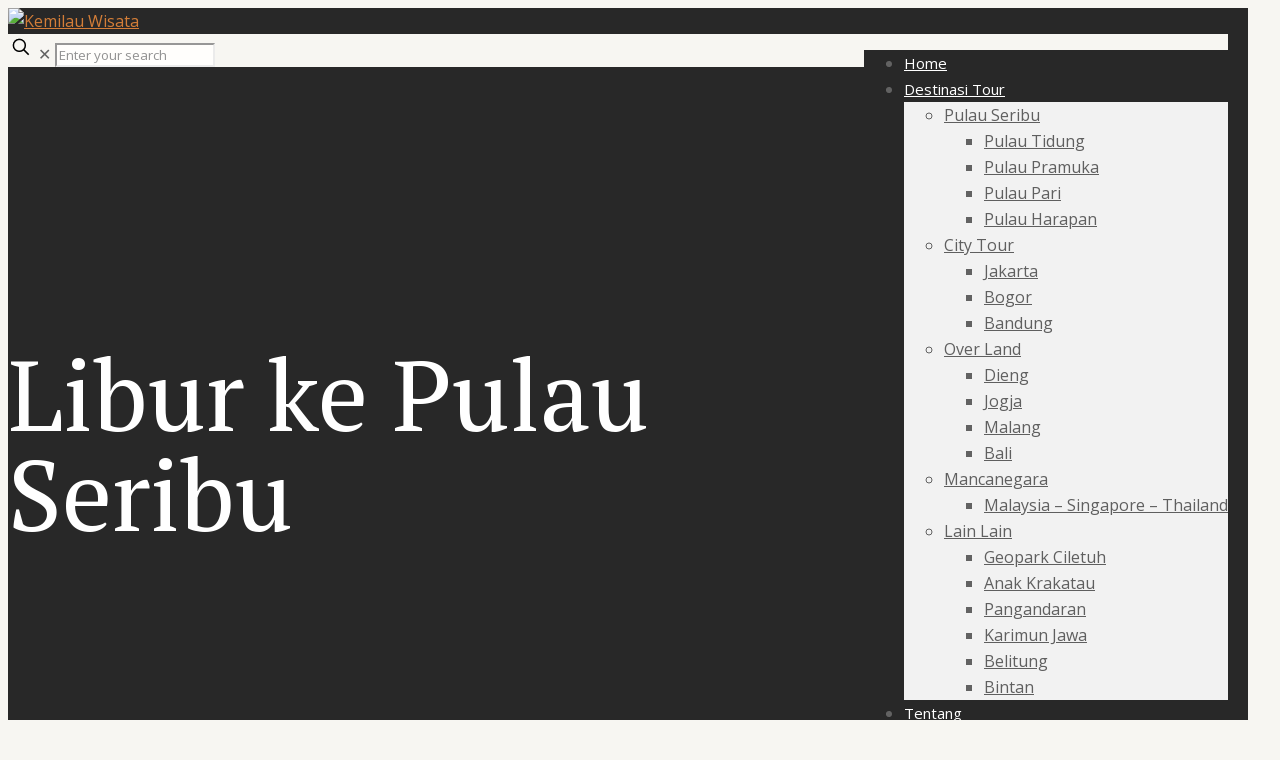

--- FILE ---
content_type: text/html; charset=UTF-8
request_url: https://kemilauwisata.com/tag/libur-ke-pulau-seribu/
body_size: 37105
content:
<!DOCTYPE html>
<html lang="id" class="no-js " itemscope itemtype="https://schema.org/WebPage" >

<head><meta charset="UTF-8" /><script>if(navigator.userAgent.match(/MSIE|Internet Explorer/i)||navigator.userAgent.match(/Trident\/7\..*?rv:11/i)){var href=document.location.href;if(!href.match(/[?&]nowprocket/)){if(href.indexOf("?")==-1){if(href.indexOf("#")==-1){document.location.href=href+"?nowprocket=1"}else{document.location.href=href.replace("#","?nowprocket=1#")}}else{if(href.indexOf("#")==-1){document.location.href=href+"&nowprocket=1"}else{document.location.href=href.replace("#","&nowprocket=1#")}}}}</script><script>class RocketLazyLoadScripts{constructor(){this.triggerEvents=["keydown","mousedown","mousemove","touchmove","touchstart","touchend","wheel"],this.userEventHandler=this._triggerListener.bind(this),this.touchStartHandler=this._onTouchStart.bind(this),this.touchMoveHandler=this._onTouchMove.bind(this),this.touchEndHandler=this._onTouchEnd.bind(this),this.clickHandler=this._onClick.bind(this),this.interceptedClicks=[],window.addEventListener("pageshow",e=>{this.persisted=e.persisted}),window.addEventListener("DOMContentLoaded",()=>{this._preconnect3rdParties()}),this.delayedScripts={normal:[],async:[],defer:[]},this.trash=[],this.allJQueries=[]}_addUserInteractionListener(e){if(document.hidden){e._triggerListener();return}this.triggerEvents.forEach(t=>window.addEventListener(t,e.userEventHandler,{passive:!0})),window.addEventListener("touchstart",e.touchStartHandler,{passive:!0}),window.addEventListener("mousedown",e.touchStartHandler),document.addEventListener("visibilitychange",e.userEventHandler)}_removeUserInteractionListener(){this.triggerEvents.forEach(e=>window.removeEventListener(e,this.userEventHandler,{passive:!0})),document.removeEventListener("visibilitychange",this.userEventHandler)}_onTouchStart(e){"HTML"!==e.target.tagName&&(window.addEventListener("touchend",this.touchEndHandler),window.addEventListener("mouseup",this.touchEndHandler),window.addEventListener("touchmove",this.touchMoveHandler,{passive:!0}),window.addEventListener("mousemove",this.touchMoveHandler),e.target.addEventListener("click",this.clickHandler),this._renameDOMAttribute(e.target,"onclick","rocket-onclick"),this._pendingClickStarted())}_onTouchMove(e){window.removeEventListener("touchend",this.touchEndHandler),window.removeEventListener("mouseup",this.touchEndHandler),window.removeEventListener("touchmove",this.touchMoveHandler,{passive:!0}),window.removeEventListener("mousemove",this.touchMoveHandler),e.target.removeEventListener("click",this.clickHandler),this._renameDOMAttribute(e.target,"rocket-onclick","onclick"),this._pendingClickFinished()}_onTouchEnd(e){window.removeEventListener("touchend",this.touchEndHandler),window.removeEventListener("mouseup",this.touchEndHandler),window.removeEventListener("touchmove",this.touchMoveHandler,{passive:!0}),window.removeEventListener("mousemove",this.touchMoveHandler)}_onClick(e){e.target.removeEventListener("click",this.clickHandler),this._renameDOMAttribute(e.target,"rocket-onclick","onclick"),this.interceptedClicks.push(e),e.preventDefault(),e.stopPropagation(),e.stopImmediatePropagation(),this._pendingClickFinished()}_replayClicks(){window.removeEventListener("touchstart",this.touchStartHandler,{passive:!0}),window.removeEventListener("mousedown",this.touchStartHandler),this.interceptedClicks.forEach(e=>{e.target.dispatchEvent(new MouseEvent("click",{view:e.view,bubbles:!0,cancelable:!0}))})}_waitForPendingClicks(){return new Promise(e=>{this._isClickPending?this._pendingClickFinished=e:e()})}_pendingClickStarted(){this._isClickPending=!0}_pendingClickFinished(){this._isClickPending=!1}_renameDOMAttribute(e,t,i){e.hasAttribute&&e.hasAttribute(t)&&(event.target.setAttribute(i,event.target.getAttribute(t)),event.target.removeAttribute(t))}_triggerListener(){this._removeUserInteractionListener(this),"loading"===document.readyState?document.addEventListener("DOMContentLoaded",this._loadEverythingNow.bind(this)):this._loadEverythingNow()}_preconnect3rdParties(){let e=[];document.querySelectorAll("script[type=rocketlazyloadscript]").forEach(t=>{if(t.hasAttribute("src")){let i=new URL(t.src).origin;i!==location.origin&&e.push({src:i,crossOrigin:t.crossOrigin||"module"===t.getAttribute("data-rocket-type")})}}),e=[...new Map(e.map(e=>[JSON.stringify(e),e])).values()],this._batchInjectResourceHints(e,"preconnect")}async _loadEverythingNow(){this.lastBreath=Date.now(),this._delayEventListeners(this),this._delayJQueryReady(this),this._handleDocumentWrite(),this._registerAllDelayedScripts(),this._preloadAllScripts(),await this._loadScriptsFromList(this.delayedScripts.normal),await this._loadScriptsFromList(this.delayedScripts.defer),await this._loadScriptsFromList(this.delayedScripts.async);try{await this._triggerDOMContentLoaded(),await this._triggerWindowLoad()}catch(e){console.error(e)}window.dispatchEvent(new Event("rocket-allScriptsLoaded")),this._waitForPendingClicks().then(()=>{this._replayClicks()}),this._emptyTrash()}_registerAllDelayedScripts(){document.querySelectorAll("script[type=rocketlazyloadscript]").forEach(e=>{e.hasAttribute("data-rocket-src")?e.hasAttribute("async")&&!1!==e.async?this.delayedScripts.async.push(e):e.hasAttribute("defer")&&!1!==e.defer||"module"===e.getAttribute("data-rocket-type")?this.delayedScripts.defer.push(e):this.delayedScripts.normal.push(e):this.delayedScripts.normal.push(e)})}async _transformScript(e){return await this._littleBreath(),new Promise(t=>{function i(){e.setAttribute("data-rocket-status","executed"),t()}function r(){e.setAttribute("data-rocket-status","failed"),t()}try{let n=e.getAttribute("data-rocket-type"),s=e.getAttribute("data-rocket-src");if(n?(e.type=n,e.removeAttribute("data-rocket-type")):e.removeAttribute("type"),e.addEventListener("load",i),e.addEventListener("error",r),s)e.src=s,e.removeAttribute("data-rocket-src");else if(navigator.userAgent.indexOf("Firefox/")>0){var a=document.createElement("script");[...e.attributes].forEach(e=>{"type"!==e.nodeName&&a.setAttribute("data-rocket-type"===e.nodeName?"type":e.nodeName,e.nodeValue)}),a.text=e.text,e.parentNode.replaceChild(a,e),i()}else e.src="data:text/javascript;base64,"+btoa(e.text)}catch(o){r()}})}async _loadScriptsFromList(e){let t=e.shift();return t?(await this._transformScript(t),this._loadScriptsFromList(e)):Promise.resolve()}_preloadAllScripts(){this._batchInjectResourceHints([...this.delayedScripts.normal,...this.delayedScripts.defer,...this.delayedScripts.async],"preload")}_batchInjectResourceHints(e,t){var i=document.createDocumentFragment();e.forEach(e=>{let r=e.getAttribute&&e.getAttribute("data-rocket-src")||e.src;if(r){let n=document.createElement("link");n.href=r,n.rel=t,"preconnect"!==t&&(n.as="script"),e.getAttribute&&"module"===e.getAttribute("data-rocket-type")&&(n.crossOrigin=!0),e.crossOrigin&&(n.crossOrigin=e.crossOrigin),e.integrity&&(n.integrity=e.integrity),i.appendChild(n),this.trash.push(n)}}),document.head.appendChild(i)}_delayEventListeners(e){let t={};function i(e,i){!function e(i){!t[i]&&(t[i]={originalFunctions:{add:i.addEventListener,remove:i.removeEventListener},eventsToRewrite:[]},i.addEventListener=function(){arguments[0]=r(arguments[0]),t[i].originalFunctions.add.apply(i,arguments)},i.removeEventListener=function(){arguments[0]=r(arguments[0]),t[i].originalFunctions.remove.apply(i,arguments)});function r(e){return t[i].eventsToRewrite.indexOf(e)>=0?"rocket-"+e:e}}(e),t[e].eventsToRewrite.push(i)}function r(e,t){let i=e[t];Object.defineProperty(e,t,{get:()=>i||function(){},set(r){e["rocket"+t]=i=r}})}i(document,"DOMContentLoaded"),i(window,"DOMContentLoaded"),i(window,"load"),i(window,"pageshow"),i(document,"readystatechange"),r(document,"onreadystatechange"),r(window,"onload"),r(window,"onpageshow"),Object.defineProperty(document,"readyState",{get:()=>e.rocketReadyState,set(t){e.rocketReadyState=t}}),document.readyState="loading"}_delayJQueryReady(e){let t;function i(i){if(i&&i.fn&&!e.allJQueries.includes(i)){i.fn.ready=i.fn.init.prototype.ready=function(t){return e.domReadyFired?t.bind(document)(i):document.addEventListener("rocket-DOMContentLoaded",()=>t.bind(document)(i)),i([])};let r=i.fn.on;i.fn.on=i.fn.init.prototype.on=function(){if(this[0]===window){function e(e){return e.split(" ").map(e=>"load"===e||0===e.indexOf("load.")?"rocket-jquery-load":e).join(" ")}"string"==typeof arguments[0]||arguments[0]instanceof String?arguments[0]=e(arguments[0]):"object"==typeof arguments[0]&&Object.keys(arguments[0]).forEach(t=>{delete Object.assign(arguments[0],{[e(t)]:arguments[0][t]})[t]})}return r.apply(this,arguments),this},e.allJQueries.push(i)}t=i}i(window.jQuery),Object.defineProperty(window,"jQuery",{get:()=>t,set(e){i(e)}})}async _triggerDOMContentLoaded(){this.domReadyFired=!0,document.readyState="interactive",await this._littleBreath(),document.dispatchEvent(new Event("rocket-DOMContentLoaded")),await this._littleBreath(),window.dispatchEvent(new Event("rocket-DOMContentLoaded")),await this._littleBreath(),document.dispatchEvent(new Event("rocket-readystatechange")),await this._littleBreath(),document.rocketonreadystatechange&&document.rocketonreadystatechange()}async _triggerWindowLoad(){document.readyState="complete",await this._littleBreath(),window.dispatchEvent(new Event("rocket-load")),await this._littleBreath(),window.rocketonload&&window.rocketonload(),await this._littleBreath(),this.allJQueries.forEach(e=>e(window).trigger("rocket-jquery-load")),await this._littleBreath();let e=new Event("rocket-pageshow");e.persisted=this.persisted,window.dispatchEvent(e),await this._littleBreath(),window.rocketonpageshow&&window.rocketonpageshow({persisted:this.persisted})}_handleDocumentWrite(){let e=new Map;document.write=document.writeln=function(t){let i=document.currentScript;i||console.error("WPRocket unable to document.write this: "+t);let r=document.createRange(),n=i.parentElement,s=e.get(i);void 0===s&&(s=i.nextSibling,e.set(i,s));let a=document.createDocumentFragment();r.setStart(a,0),a.appendChild(r.createContextualFragment(t)),n.insertBefore(a,s)}}async _littleBreath(){Date.now()-this.lastBreath>45&&(await this._requestAnimFrame(),this.lastBreath=Date.now())}async _requestAnimFrame(){return document.hidden?new Promise(e=>setTimeout(e)):new Promise(e=>requestAnimationFrame(e))}_emptyTrash(){this.trash.forEach(e=>e.remove())}static run(){let e=new RocketLazyLoadScripts;e._addUserInteractionListener(e)}}RocketLazyLoadScripts.run();</script>


<link rel="alternate" hreflang="id-ID" href="https://kemilauwisata.com/tag/libur-ke-pulau-seribu/"/>
<meta name='robots' content='index, follow, max-image-preview:large, max-snippet:-1, max-video-preview:-1' />
<meta name="format-detection" content="telephone=no">
<meta name="viewport" content="width=device-width, initial-scale=1, maximum-scale=1" />
<meta name="theme-color" content="#ffffff" media="(prefers-color-scheme: light)">
<meta name="theme-color" content="#ffffff" media="(prefers-color-scheme: dark)">

	<!-- This site is optimized with the Yoast SEO plugin v24.7 - https://yoast.com/wordpress/plugins/seo/ -->
	<title>Libur ke Pulau Seribu Archives - Kemilau Wisata</title>
	<link rel="canonical" href="https://kemilauwisata.com/tag/libur-ke-pulau-seribu/" />
	<meta property="og:locale" content="id_ID" />
	<meta property="og:type" content="article" />
	<meta property="og:title" content="Libur ke Pulau Seribu Archives - Kemilau Wisata" />
	<meta property="og:url" content="https://kemilauwisata.com/tag/libur-ke-pulau-seribu/" />
	<meta property="og:site_name" content="Kemilau Wisata" />
	<meta name="twitter:card" content="summary_large_image" />
	<script type="application/ld+json" class="yoast-schema-graph">{"@context":"https://schema.org","@graph":[{"@type":"CollectionPage","@id":"https://kemilauwisata.com/tag/libur-ke-pulau-seribu/","url":"https://kemilauwisata.com/tag/libur-ke-pulau-seribu/","name":"Libur ke Pulau Seribu Archives - Kemilau Wisata","isPartOf":{"@id":"https://kemilauwisata.com/#website"},"primaryImageOfPage":{"@id":"https://kemilauwisata.com/tag/libur-ke-pulau-seribu/#primaryimage"},"image":{"@id":"https://kemilauwisata.com/tag/libur-ke-pulau-seribu/#primaryimage"},"thumbnailUrl":"https://kemilauwisata.com/wp-content/uploads/2023/02/TRAVEL-3.jpg","breadcrumb":{"@id":"https://kemilauwisata.com/tag/libur-ke-pulau-seribu/#breadcrumb"},"inLanguage":"id"},{"@type":"ImageObject","inLanguage":"id","@id":"https://kemilauwisata.com/tag/libur-ke-pulau-seribu/#primaryimage","url":"https://kemilauwisata.com/wp-content/uploads/2023/02/TRAVEL-3.jpg","contentUrl":"https://kemilauwisata.com/wp-content/uploads/2023/02/TRAVEL-3.jpg","width":1920,"height":1080,"caption":"wisata alam di yogyakarta"},{"@type":"BreadcrumbList","@id":"https://kemilauwisata.com/tag/libur-ke-pulau-seribu/#breadcrumb","itemListElement":[{"@type":"ListItem","position":1,"name":"Home","item":"https://kemilauwisata.com/"},{"@type":"ListItem","position":2,"name":"Libur ke Pulau Seribu"}]},{"@type":"WebSite","@id":"https://kemilauwisata.com/#website","url":"https://kemilauwisata.com/","name":"Kemilau Wisata","description":"Travel Agency Profesional Terbaik","publisher":{"@id":"https://kemilauwisata.com/#organization"},"potentialAction":[{"@type":"SearchAction","target":{"@type":"EntryPoint","urlTemplate":"https://kemilauwisata.com/?s={search_term_string}"},"query-input":{"@type":"PropertyValueSpecification","valueRequired":true,"valueName":"search_term_string"}}],"inLanguage":"id"},{"@type":"Organization","@id":"https://kemilauwisata.com/#organization","name":"Kemilau Wisata","url":"https://kemilauwisata.com/","logo":{"@type":"ImageObject","inLanguage":"id","@id":"https://kemilauwisata.com/#/schema/logo/image/","url":"https://kemilauwisata.com/wp-content/uploads/2023/02/cropped-LOGO-KEMILAU-WISATA-1.png","contentUrl":"https://kemilauwisata.com/wp-content/uploads/2023/02/cropped-LOGO-KEMILAU-WISATA-1.png","width":1000,"height":324,"caption":"Kemilau Wisata"},"image":{"@id":"https://kemilauwisata.com/#/schema/logo/image/"}}]}</script>
	<!-- / Yoast SEO plugin. -->


<link rel='dns-prefetch' href='//www.googletagmanager.com' />
<link rel='dns-prefetch' href='//fonts.googleapis.com' />
<link rel="alternate" type="application/rss+xml" title="Kemilau Wisata &raquo; Feed" href="https://kemilauwisata.com/feed/" />
<link rel="alternate" type="application/rss+xml" title="Kemilau Wisata &raquo; Umpan Komentar" href="https://kemilauwisata.com/comments/feed/" />
<link rel="alternate" type="application/rss+xml" title="Kemilau Wisata &raquo; Libur ke Pulau Seribu Umpan Tag" href="https://kemilauwisata.com/tag/libur-ke-pulau-seribu/feed/" />
<style id='wp-img-auto-sizes-contain-inline-css' type='text/css'>
img:is([sizes=auto i],[sizes^="auto," i]){contain-intrinsic-size:3000px 1500px}
/*# sourceURL=wp-img-auto-sizes-contain-inline-css */
</style>
<style id='wp-emoji-styles-inline-css' type='text/css'>

	img.wp-smiley, img.emoji {
		display: inline !important;
		border: none !important;
		box-shadow: none !important;
		height: 1em !important;
		width: 1em !important;
		margin: 0 0.07em !important;
		vertical-align: -0.1em !important;
		background: none !important;
		padding: 0 !important;
	}
/*# sourceURL=wp-emoji-styles-inline-css */
</style>
<link rel='stylesheet' id='wp-block-library-css' href='https://kemilauwisata.com/wp-includes/css/dist/block-library/style.min.css?ver=6.9' type='text/css' media='all' />
<style id='wp-block-heading-inline-css' type='text/css'>
h1:where(.wp-block-heading).has-background,h2:where(.wp-block-heading).has-background,h3:where(.wp-block-heading).has-background,h4:where(.wp-block-heading).has-background,h5:where(.wp-block-heading).has-background,h6:where(.wp-block-heading).has-background{padding:1.25em 2.375em}h1.has-text-align-left[style*=writing-mode]:where([style*=vertical-lr]),h1.has-text-align-right[style*=writing-mode]:where([style*=vertical-rl]),h2.has-text-align-left[style*=writing-mode]:where([style*=vertical-lr]),h2.has-text-align-right[style*=writing-mode]:where([style*=vertical-rl]),h3.has-text-align-left[style*=writing-mode]:where([style*=vertical-lr]),h3.has-text-align-right[style*=writing-mode]:where([style*=vertical-rl]),h4.has-text-align-left[style*=writing-mode]:where([style*=vertical-lr]),h4.has-text-align-right[style*=writing-mode]:where([style*=vertical-rl]),h5.has-text-align-left[style*=writing-mode]:where([style*=vertical-lr]),h5.has-text-align-right[style*=writing-mode]:where([style*=vertical-rl]),h6.has-text-align-left[style*=writing-mode]:where([style*=vertical-lr]),h6.has-text-align-right[style*=writing-mode]:where([style*=vertical-rl]){rotate:180deg}
/*# sourceURL=https://kemilauwisata.com/wp-includes/blocks/heading/style.min.css */
</style>
<style id='wp-block-paragraph-inline-css' type='text/css'>
.is-small-text{font-size:.875em}.is-regular-text{font-size:1em}.is-large-text{font-size:2.25em}.is-larger-text{font-size:3em}.has-drop-cap:not(:focus):first-letter{float:left;font-size:8.4em;font-style:normal;font-weight:100;line-height:.68;margin:.05em .1em 0 0;text-transform:uppercase}body.rtl .has-drop-cap:not(:focus):first-letter{float:none;margin-left:.1em}p.has-drop-cap.has-background{overflow:hidden}:root :where(p.has-background){padding:1.25em 2.375em}:where(p.has-text-color:not(.has-link-color)) a{color:inherit}p.has-text-align-left[style*="writing-mode:vertical-lr"],p.has-text-align-right[style*="writing-mode:vertical-rl"]{rotate:180deg}
/*# sourceURL=https://kemilauwisata.com/wp-includes/blocks/paragraph/style.min.css */
</style>
<style id='wp-block-pullquote-inline-css' type='text/css'>
.wp-block-pullquote{box-sizing:border-box;margin:0 0 1em;overflow-wrap:break-word;padding:4em 0;text-align:center}.wp-block-pullquote blockquote,.wp-block-pullquote p{color:inherit}.wp-block-pullquote blockquote{margin:0}.wp-block-pullquote p{margin-top:0}.wp-block-pullquote p:last-child{margin-bottom:0}.wp-block-pullquote.alignleft,.wp-block-pullquote.alignright{max-width:420px}.wp-block-pullquote cite,.wp-block-pullquote footer{position:relative}.wp-block-pullquote .has-text-color a{color:inherit}.wp-block-pullquote.has-text-align-left blockquote{text-align:left}.wp-block-pullquote.has-text-align-right blockquote{text-align:right}.wp-block-pullquote.has-text-align-center blockquote{text-align:center}.wp-block-pullquote.is-style-solid-color{border:none}.wp-block-pullquote.is-style-solid-color blockquote{margin-left:auto;margin-right:auto;max-width:60%}.wp-block-pullquote.is-style-solid-color blockquote p{font-size:2em;margin-bottom:0;margin-top:0}.wp-block-pullquote.is-style-solid-color blockquote cite{font-style:normal;text-transform:none}.wp-block-pullquote :where(cite){color:inherit;display:block}
/*# sourceURL=https://kemilauwisata.com/wp-includes/blocks/pullquote/style.min.css */
</style>
<link data-minify="1" rel='stylesheet' id='wc-blocks-style-css' href='https://kemilauwisata.com/wp-content/cache/min/1/wp-content/plugins/woocommerce/assets/client/blocks/wc-blocks.css?ver=1762955829' type='text/css' media='all' />
<style id='global-styles-inline-css' type='text/css'>
:root{--wp--preset--aspect-ratio--square: 1;--wp--preset--aspect-ratio--4-3: 4/3;--wp--preset--aspect-ratio--3-4: 3/4;--wp--preset--aspect-ratio--3-2: 3/2;--wp--preset--aspect-ratio--2-3: 2/3;--wp--preset--aspect-ratio--16-9: 16/9;--wp--preset--aspect-ratio--9-16: 9/16;--wp--preset--color--black: #000000;--wp--preset--color--cyan-bluish-gray: #abb8c3;--wp--preset--color--white: #ffffff;--wp--preset--color--pale-pink: #f78da7;--wp--preset--color--vivid-red: #cf2e2e;--wp--preset--color--luminous-vivid-orange: #ff6900;--wp--preset--color--luminous-vivid-amber: #fcb900;--wp--preset--color--light-green-cyan: #7bdcb5;--wp--preset--color--vivid-green-cyan: #00d084;--wp--preset--color--pale-cyan-blue: #8ed1fc;--wp--preset--color--vivid-cyan-blue: #0693e3;--wp--preset--color--vivid-purple: #9b51e0;--wp--preset--gradient--vivid-cyan-blue-to-vivid-purple: linear-gradient(135deg,rgb(6,147,227) 0%,rgb(155,81,224) 100%);--wp--preset--gradient--light-green-cyan-to-vivid-green-cyan: linear-gradient(135deg,rgb(122,220,180) 0%,rgb(0,208,130) 100%);--wp--preset--gradient--luminous-vivid-amber-to-luminous-vivid-orange: linear-gradient(135deg,rgb(252,185,0) 0%,rgb(255,105,0) 100%);--wp--preset--gradient--luminous-vivid-orange-to-vivid-red: linear-gradient(135deg,rgb(255,105,0) 0%,rgb(207,46,46) 100%);--wp--preset--gradient--very-light-gray-to-cyan-bluish-gray: linear-gradient(135deg,rgb(238,238,238) 0%,rgb(169,184,195) 100%);--wp--preset--gradient--cool-to-warm-spectrum: linear-gradient(135deg,rgb(74,234,220) 0%,rgb(151,120,209) 20%,rgb(207,42,186) 40%,rgb(238,44,130) 60%,rgb(251,105,98) 80%,rgb(254,248,76) 100%);--wp--preset--gradient--blush-light-purple: linear-gradient(135deg,rgb(255,206,236) 0%,rgb(152,150,240) 100%);--wp--preset--gradient--blush-bordeaux: linear-gradient(135deg,rgb(254,205,165) 0%,rgb(254,45,45) 50%,rgb(107,0,62) 100%);--wp--preset--gradient--luminous-dusk: linear-gradient(135deg,rgb(255,203,112) 0%,rgb(199,81,192) 50%,rgb(65,88,208) 100%);--wp--preset--gradient--pale-ocean: linear-gradient(135deg,rgb(255,245,203) 0%,rgb(182,227,212) 50%,rgb(51,167,181) 100%);--wp--preset--gradient--electric-grass: linear-gradient(135deg,rgb(202,248,128) 0%,rgb(113,206,126) 100%);--wp--preset--gradient--midnight: linear-gradient(135deg,rgb(2,3,129) 0%,rgb(40,116,252) 100%);--wp--preset--font-size--small: 13px;--wp--preset--font-size--medium: 20px;--wp--preset--font-size--large: 36px;--wp--preset--font-size--x-large: 42px;--wp--preset--font-family--inter: "Inter", sans-serif;--wp--preset--font-family--cardo: Cardo;--wp--preset--spacing--20: 0.44rem;--wp--preset--spacing--30: 0.67rem;--wp--preset--spacing--40: 1rem;--wp--preset--spacing--50: 1.5rem;--wp--preset--spacing--60: 2.25rem;--wp--preset--spacing--70: 3.38rem;--wp--preset--spacing--80: 5.06rem;--wp--preset--shadow--natural: 6px 6px 9px rgba(0, 0, 0, 0.2);--wp--preset--shadow--deep: 12px 12px 50px rgba(0, 0, 0, 0.4);--wp--preset--shadow--sharp: 6px 6px 0px rgba(0, 0, 0, 0.2);--wp--preset--shadow--outlined: 6px 6px 0px -3px rgb(255, 255, 255), 6px 6px rgb(0, 0, 0);--wp--preset--shadow--crisp: 6px 6px 0px rgb(0, 0, 0);}:where(.is-layout-flex){gap: 0.5em;}:where(.is-layout-grid){gap: 0.5em;}body .is-layout-flex{display: flex;}.is-layout-flex{flex-wrap: wrap;align-items: center;}.is-layout-flex > :is(*, div){margin: 0;}body .is-layout-grid{display: grid;}.is-layout-grid > :is(*, div){margin: 0;}:where(.wp-block-columns.is-layout-flex){gap: 2em;}:where(.wp-block-columns.is-layout-grid){gap: 2em;}:where(.wp-block-post-template.is-layout-flex){gap: 1.25em;}:where(.wp-block-post-template.is-layout-grid){gap: 1.25em;}.has-black-color{color: var(--wp--preset--color--black) !important;}.has-cyan-bluish-gray-color{color: var(--wp--preset--color--cyan-bluish-gray) !important;}.has-white-color{color: var(--wp--preset--color--white) !important;}.has-pale-pink-color{color: var(--wp--preset--color--pale-pink) !important;}.has-vivid-red-color{color: var(--wp--preset--color--vivid-red) !important;}.has-luminous-vivid-orange-color{color: var(--wp--preset--color--luminous-vivid-orange) !important;}.has-luminous-vivid-amber-color{color: var(--wp--preset--color--luminous-vivid-amber) !important;}.has-light-green-cyan-color{color: var(--wp--preset--color--light-green-cyan) !important;}.has-vivid-green-cyan-color{color: var(--wp--preset--color--vivid-green-cyan) !important;}.has-pale-cyan-blue-color{color: var(--wp--preset--color--pale-cyan-blue) !important;}.has-vivid-cyan-blue-color{color: var(--wp--preset--color--vivid-cyan-blue) !important;}.has-vivid-purple-color{color: var(--wp--preset--color--vivid-purple) !important;}.has-black-background-color{background-color: var(--wp--preset--color--black) !important;}.has-cyan-bluish-gray-background-color{background-color: var(--wp--preset--color--cyan-bluish-gray) !important;}.has-white-background-color{background-color: var(--wp--preset--color--white) !important;}.has-pale-pink-background-color{background-color: var(--wp--preset--color--pale-pink) !important;}.has-vivid-red-background-color{background-color: var(--wp--preset--color--vivid-red) !important;}.has-luminous-vivid-orange-background-color{background-color: var(--wp--preset--color--luminous-vivid-orange) !important;}.has-luminous-vivid-amber-background-color{background-color: var(--wp--preset--color--luminous-vivid-amber) !important;}.has-light-green-cyan-background-color{background-color: var(--wp--preset--color--light-green-cyan) !important;}.has-vivid-green-cyan-background-color{background-color: var(--wp--preset--color--vivid-green-cyan) !important;}.has-pale-cyan-blue-background-color{background-color: var(--wp--preset--color--pale-cyan-blue) !important;}.has-vivid-cyan-blue-background-color{background-color: var(--wp--preset--color--vivid-cyan-blue) !important;}.has-vivid-purple-background-color{background-color: var(--wp--preset--color--vivid-purple) !important;}.has-black-border-color{border-color: var(--wp--preset--color--black) !important;}.has-cyan-bluish-gray-border-color{border-color: var(--wp--preset--color--cyan-bluish-gray) !important;}.has-white-border-color{border-color: var(--wp--preset--color--white) !important;}.has-pale-pink-border-color{border-color: var(--wp--preset--color--pale-pink) !important;}.has-vivid-red-border-color{border-color: var(--wp--preset--color--vivid-red) !important;}.has-luminous-vivid-orange-border-color{border-color: var(--wp--preset--color--luminous-vivid-orange) !important;}.has-luminous-vivid-amber-border-color{border-color: var(--wp--preset--color--luminous-vivid-amber) !important;}.has-light-green-cyan-border-color{border-color: var(--wp--preset--color--light-green-cyan) !important;}.has-vivid-green-cyan-border-color{border-color: var(--wp--preset--color--vivid-green-cyan) !important;}.has-pale-cyan-blue-border-color{border-color: var(--wp--preset--color--pale-cyan-blue) !important;}.has-vivid-cyan-blue-border-color{border-color: var(--wp--preset--color--vivid-cyan-blue) !important;}.has-vivid-purple-border-color{border-color: var(--wp--preset--color--vivid-purple) !important;}.has-vivid-cyan-blue-to-vivid-purple-gradient-background{background: var(--wp--preset--gradient--vivid-cyan-blue-to-vivid-purple) !important;}.has-light-green-cyan-to-vivid-green-cyan-gradient-background{background: var(--wp--preset--gradient--light-green-cyan-to-vivid-green-cyan) !important;}.has-luminous-vivid-amber-to-luminous-vivid-orange-gradient-background{background: var(--wp--preset--gradient--luminous-vivid-amber-to-luminous-vivid-orange) !important;}.has-luminous-vivid-orange-to-vivid-red-gradient-background{background: var(--wp--preset--gradient--luminous-vivid-orange-to-vivid-red) !important;}.has-very-light-gray-to-cyan-bluish-gray-gradient-background{background: var(--wp--preset--gradient--very-light-gray-to-cyan-bluish-gray) !important;}.has-cool-to-warm-spectrum-gradient-background{background: var(--wp--preset--gradient--cool-to-warm-spectrum) !important;}.has-blush-light-purple-gradient-background{background: var(--wp--preset--gradient--blush-light-purple) !important;}.has-blush-bordeaux-gradient-background{background: var(--wp--preset--gradient--blush-bordeaux) !important;}.has-luminous-dusk-gradient-background{background: var(--wp--preset--gradient--luminous-dusk) !important;}.has-pale-ocean-gradient-background{background: var(--wp--preset--gradient--pale-ocean) !important;}.has-electric-grass-gradient-background{background: var(--wp--preset--gradient--electric-grass) !important;}.has-midnight-gradient-background{background: var(--wp--preset--gradient--midnight) !important;}.has-small-font-size{font-size: var(--wp--preset--font-size--small) !important;}.has-medium-font-size{font-size: var(--wp--preset--font-size--medium) !important;}.has-large-font-size{font-size: var(--wp--preset--font-size--large) !important;}.has-x-large-font-size{font-size: var(--wp--preset--font-size--x-large) !important;}
:root :where(.wp-block-pullquote){font-size: 1.5em;line-height: 1.6;}
/*# sourceURL=global-styles-inline-css */
</style>

<style id='classic-theme-styles-inline-css' type='text/css'>
/*! This file is auto-generated */
.wp-block-button__link{color:#fff;background-color:#32373c;border-radius:9999px;box-shadow:none;text-decoration:none;padding:calc(.667em + 2px) calc(1.333em + 2px);font-size:1.125em}.wp-block-file__button{background:#32373c;color:#fff;text-decoration:none}
/*# sourceURL=/wp-includes/css/classic-themes.min.css */
</style>
<link data-minify="1" rel='stylesheet' id='contact-form-7-css' href='https://kemilauwisata.com/wp-content/cache/min/1/wp-content/plugins/contact-form-7/includes/css/styles.css?ver=1762955829' type='text/css' media='all' />
<link data-minify="1" rel='stylesheet' id='woocommerce-layout-css' href='https://kemilauwisata.com/wp-content/cache/min/1/wp-content/plugins/woocommerce/assets/css/woocommerce-layout.css?ver=1762955829' type='text/css' media='all' />
<link data-minify="1" rel='stylesheet' id='woocommerce-smallscreen-css' href='https://kemilauwisata.com/wp-content/cache/min/1/wp-content/plugins/woocommerce/assets/css/woocommerce-smallscreen.css?ver=1762955829' type='text/css' media='only screen and (max-width: 768px)' />
<link data-minify="1" rel='stylesheet' id='woocommerce-general-css' href='https://kemilauwisata.com/wp-content/cache/min/1/wp-content/plugins/woocommerce/assets/css/woocommerce.css?ver=1762955829' type='text/css' media='all' />
<style id='woocommerce-inline-inline-css' type='text/css'>
.woocommerce form .form-row .required { visibility: visible; }
/*# sourceURL=woocommerce-inline-inline-css */
</style>
<link data-minify="1" rel='stylesheet' id='brands-styles-css' href='https://kemilauwisata.com/wp-content/cache/min/1/wp-content/plugins/woocommerce/assets/css/brands.css?ver=1762955829' type='text/css' media='all' />
<link data-minify="1" rel='stylesheet' id='mfn-be-css' href='https://kemilauwisata.com/wp-content/cache/min/1/wp-content/themes/betheme/css/be.min.css?ver=1762955829' type='text/css' media='all' />
<link rel='stylesheet' id='mfn-animations-css' href='https://kemilauwisata.com/wp-content/themes/betheme/assets/animations/animations.min.css?ver=26.7.1' type='text/css' media='all' />
<link data-minify="1" rel='stylesheet' id='mfn-font-awesome-css' href='https://kemilauwisata.com/wp-content/cache/min/1/wp-content/themes/betheme/fonts/fontawesome/fontawesome.min.css?ver=1762955829' type='text/css' media='all' />
<link rel='stylesheet' id='mfn-jplayer-css' href='https://kemilauwisata.com/wp-content/themes/betheme/assets/jplayer/css/jplayer.blue.monday.min.css?ver=26.7.1' type='text/css' media='all' />
<link rel='stylesheet' id='mfn-responsive-css' href='https://kemilauwisata.com/wp-content/themes/betheme/css/responsive.min.css?ver=26.7.1' type='text/css' media='all' />
<link rel='stylesheet' id='mfn-fonts-css' href='https://fonts.googleapis.com/css?family=Open+Sans%3A1%2C300%2C400%2C400italic%2C500%2C700%2C700italic%7CPT+Serif%3A1%2C300%2C400%2C400italic%2C500%2C700%2C700italic&#038;display=swap&#038;ver=6.9' type='text/css' media='all' />
<link rel='stylesheet' id='mfn-font-button-css' href='https://fonts.googleapis.com/css?family=PT+Serif%3A400%2C400&#038;display=swap&#038;ver=6.9' type='text/css' media='all' />
<link rel='stylesheet' id='mfn-woo-css' href='https://kemilauwisata.com/wp-content/themes/betheme/css/woocommerce.min.css?ver=26.7.1' type='text/css' media='all' />
<style id='akismet-widget-style-inline-css' type='text/css'>

			.a-stats {
				--akismet-color-mid-green: #357b49;
				--akismet-color-white: #fff;
				--akismet-color-light-grey: #f6f7f7;

				max-width: 350px;
				width: auto;
			}

			.a-stats * {
				all: unset;
				box-sizing: border-box;
			}

			.a-stats strong {
				font-weight: 600;
			}

			.a-stats a.a-stats__link,
			.a-stats a.a-stats__link:visited,
			.a-stats a.a-stats__link:active {
				background: var(--akismet-color-mid-green);
				border: none;
				box-shadow: none;
				border-radius: 8px;
				color: var(--akismet-color-white);
				cursor: pointer;
				display: block;
				font-family: -apple-system, BlinkMacSystemFont, 'Segoe UI', 'Roboto', 'Oxygen-Sans', 'Ubuntu', 'Cantarell', 'Helvetica Neue', sans-serif;
				font-weight: 500;
				padding: 12px;
				text-align: center;
				text-decoration: none;
				transition: all 0.2s ease;
			}

			/* Extra specificity to deal with TwentyTwentyOne focus style */
			.widget .a-stats a.a-stats__link:focus {
				background: var(--akismet-color-mid-green);
				color: var(--akismet-color-white);
				text-decoration: none;
			}

			.a-stats a.a-stats__link:hover {
				filter: brightness(110%);
				box-shadow: 0 4px 12px rgba(0, 0, 0, 0.06), 0 0 2px rgba(0, 0, 0, 0.16);
			}

			.a-stats .count {
				color: var(--akismet-color-white);
				display: block;
				font-size: 1.5em;
				line-height: 1.4;
				padding: 0 13px;
				white-space: nowrap;
			}
		
/*# sourceURL=akismet-widget-style-inline-css */
</style>
<style id='mfn-dynamic-inline-css' type='text/css'>
#Subheader{background-image:url(https://kemilauwisata.com/wp-content/uploads/2020/09/travel2-sectionbg3.png);background-repeat:repeat;background-position:center}
html{background-color:#f7f6f2}#Wrapper,#Content,.mfn-popup .mfn-popup-content,.mfn-off-canvas-sidebar .mfn-off-canvas-content-wrapper,.mfn-cart-holder,.mfn-header-login,#Top_bar .search_wrapper,#Top_bar .top_bar_right .mfn-live-search-box,.column_livesearch .mfn-live-search-wrapper,.column_livesearch .mfn-live-search-box{background-color:#f7f6f2}body:not(.template-slider) #Header{min-height:0px}body.header-below:not(.template-slider) #Header{padding-top:0px}#Subheader{padding:210px 0 170px}#Footer .widgets_wrapper{padding:70px 0}body,button,span.date_label,.timeline_items li h3 span,input[type="submit"],input[type="reset"],input[type="button"],input[type="date"],input[type="text"],input[type="password"],input[type="tel"],input[type="email"],textarea,select,.offer_li .title h3,.mfn-menu-item-megamenu{font-family:"Open Sans",-apple-system,BlinkMacSystemFont,"Segoe UI",Roboto,Oxygen-Sans,Ubuntu,Cantarell,"Helvetica Neue",sans-serif}#menu > ul > li > a,a.action_button,#overlay-menu ul li a{font-family:"Open Sans",-apple-system,BlinkMacSystemFont,"Segoe UI",Roboto,Oxygen-Sans,Ubuntu,Cantarell,"Helvetica Neue",sans-serif}#Subheader .title{font-family:"PT Serif",-apple-system,BlinkMacSystemFont,"Segoe UI",Roboto,Oxygen-Sans,Ubuntu,Cantarell,"Helvetica Neue",sans-serif}h1,h2,h3,h4,.text-logo #logo{font-family:"PT Serif",-apple-system,BlinkMacSystemFont,"Segoe UI",Roboto,Oxygen-Sans,Ubuntu,Cantarell,"Helvetica Neue",sans-serif}h5,h6{font-family:"PT Serif",-apple-system,BlinkMacSystemFont,"Segoe UI",Roboto,Oxygen-Sans,Ubuntu,Cantarell,"Helvetica Neue",sans-serif}blockquote{font-family:"PT Serif",-apple-system,BlinkMacSystemFont,"Segoe UI",Roboto,Oxygen-Sans,Ubuntu,Cantarell,"Helvetica Neue",sans-serif}.chart_box .chart .num,.counter .desc_wrapper .number-wrapper,.how_it_works .image .number,.pricing-box .plan-header .price,.quick_fact .number-wrapper,.woocommerce .product div.entry-summary .price{font-family:"Open Sans",-apple-system,BlinkMacSystemFont,"Segoe UI",Roboto,Oxygen-Sans,Ubuntu,Cantarell,"Helvetica Neue",sans-serif}body,.mfn-menu-item-megamenu{font-size:16px;line-height:26px;font-weight:400;letter-spacing:0px}.big{font-size:17px;line-height:27px;font-weight:400;letter-spacing:0px}#menu > ul > li > a,a.action_button,#overlay-menu ul li a{font-size:15px;font-weight:400;letter-spacing:0px}#overlay-menu ul li a{line-height:22.5px}#Subheader .title{font-size:100px;line-height:100px;font-weight:400;letter-spacing:0px}h1,.text-logo #logo{font-size:100px;line-height:100px;font-weight:400;letter-spacing:0px}h2{font-size:50px;line-height:60px;font-weight:400;letter-spacing:0px}h3,.woocommerce ul.products li.product h3,.woocommerce #customer_login h2{font-size:36px;line-height:46px;font-weight:400;letter-spacing:0px}h4,.woocommerce .woocommerce-order-details__title,.woocommerce .wc-bacs-bank-details-heading,.woocommerce .woocommerce-customer-details h2{font-size:28px;line-height:38px;font-weight:400;letter-spacing:0px}h5{font-size:20px;line-height:30px;font-weight:400;letter-spacing:0px}h6{font-size:16px;line-height:26px;font-weight:400;letter-spacing:0px}#Intro .intro-title{font-size:70px;line-height:70px;font-weight:400;letter-spacing:0px}@media only screen and (min-width:768px) and (max-width:959px){body,.mfn-menu-item-megamenu{font-size:14px;line-height:22px;font-weight:400;letter-spacing:0px}.big{font-size:14px;line-height:23px;font-weight:400;letter-spacing:0px}#menu > ul > li > a,a.action_button,#overlay-menu ul li a{font-size:13px;font-weight:400;letter-spacing:0px}#overlay-menu ul li a{line-height:19.5px}#Subheader .title{font-size:85px;line-height:85px;font-weight:400;letter-spacing:0px}h1,.text-logo #logo{font-size:85px;line-height:85px;font-weight:400;letter-spacing:0px}h2{font-size:43px;line-height:51px;font-weight:400;letter-spacing:0px}h3,.woocommerce ul.products li.product h3,.woocommerce #customer_login h2{font-size:31px;line-height:39px;font-weight:400;letter-spacing:0px}h4,.woocommerce .woocommerce-order-details__title,.woocommerce .wc-bacs-bank-details-heading,.woocommerce .woocommerce-customer-details h2{font-size:24px;line-height:32px;font-weight:400;letter-spacing:0px}h5{font-size:17px;line-height:26px;font-weight:400;letter-spacing:0px}h6{font-size:14px;line-height:22px;font-weight:400;letter-spacing:0px}#Intro .intro-title{font-size:60px;line-height:60px;font-weight:400;letter-spacing:0px}blockquote{font-size:15px}.chart_box .chart .num{font-size:45px;line-height:45px}.counter .desc_wrapper .number-wrapper{font-size:45px;line-height:45px}.counter .desc_wrapper .title{font-size:14px;line-height:18px}.faq .question .title{font-size:14px}.fancy_heading .title{font-size:38px;line-height:38px}.offer .offer_li .desc_wrapper .title h3{font-size:32px;line-height:32px}.offer_thumb_ul li.offer_thumb_li .desc_wrapper .title h3{font-size:32px;line-height:32px}.pricing-box .plan-header h2{font-size:27px;line-height:27px}.pricing-box .plan-header .price > span{font-size:40px;line-height:40px}.pricing-box .plan-header .price sup.currency{font-size:18px;line-height:18px}.pricing-box .plan-header .price sup.period{font-size:14px;line-height:14px}.quick_fact .number-wrapper{font-size:80px;line-height:80px}.trailer_box .desc h2{font-size:27px;line-height:27px}.widget > h3{font-size:17px;line-height:20px}}@media only screen and (min-width:480px) and (max-width:767px){body,.mfn-menu-item-megamenu{font-size:13px;line-height:20px;font-weight:400;letter-spacing:0px}.big{font-size:13px;line-height:20px;font-weight:400;letter-spacing:0px}#menu > ul > li > a,a.action_button,#overlay-menu ul li a{font-size:13px;font-weight:400;letter-spacing:0px}#overlay-menu ul li a{line-height:19.5px}#Subheader .title{font-size:75px;line-height:75px;font-weight:400;letter-spacing:0px}h1,.text-logo #logo{font-size:75px;line-height:75px;font-weight:400;letter-spacing:0px}h2{font-size:38px;line-height:45px;font-weight:400;letter-spacing:0px}h3,.woocommerce ul.products li.product h3,.woocommerce #customer_login h2{font-size:27px;line-height:35px;font-weight:400;letter-spacing:0px}h4,.woocommerce .woocommerce-order-details__title,.woocommerce .wc-bacs-bank-details-heading,.woocommerce .woocommerce-customer-details h2{font-size:21px;line-height:29px;font-weight:400;letter-spacing:0px}h5{font-size:15px;line-height:23px;font-weight:400;letter-spacing:0px}h6{font-size:13px;line-height:20px;font-weight:400;letter-spacing:0px}#Intro .intro-title{font-size:53px;line-height:53px;font-weight:400;letter-spacing:0px}blockquote{font-size:14px}.chart_box .chart .num{font-size:40px;line-height:40px}.counter .desc_wrapper .number-wrapper{font-size:40px;line-height:40px}.counter .desc_wrapper .title{font-size:13px;line-height:16px}.faq .question .title{font-size:13px}.fancy_heading .title{font-size:34px;line-height:34px}.offer .offer_li .desc_wrapper .title h3{font-size:28px;line-height:28px}.offer_thumb_ul li.offer_thumb_li .desc_wrapper .title h3{font-size:28px;line-height:28px}.pricing-box .plan-header h2{font-size:24px;line-height:24px}.pricing-box .plan-header .price > span{font-size:34px;line-height:34px}.pricing-box .plan-header .price sup.currency{font-size:16px;line-height:16px}.pricing-box .plan-header .price sup.period{font-size:13px;line-height:13px}.quick_fact .number-wrapper{font-size:70px;line-height:70px}.trailer_box .desc h2{font-size:24px;line-height:24px}.widget > h3{font-size:16px;line-height:19px}}@media only screen and (max-width:479px){body,.mfn-menu-item-megamenu{font-size:13px;line-height:19px;font-weight:400;letter-spacing:0px}.big{font-size:13px;line-height:19px;font-weight:400;letter-spacing:0px}#menu > ul > li > a,a.action_button,#overlay-menu ul li a{font-size:13px;font-weight:400;letter-spacing:0px}#overlay-menu ul li a{line-height:19.5px}#Subheader .title{font-size:60px;line-height:60px;font-weight:400;letter-spacing:0px}h1,.text-logo #logo{font-size:60px;line-height:60px;font-weight:400;letter-spacing:0px}h2{font-size:30px;line-height:36px;font-weight:400;letter-spacing:0px}h3,.woocommerce ul.products li.product h3,.woocommerce #customer_login h2{font-size:22px;line-height:28px;font-weight:400;letter-spacing:0px}h4,.woocommerce .woocommerce-order-details__title,.woocommerce .wc-bacs-bank-details-heading,.woocommerce .woocommerce-customer-details h2{font-size:17px;line-height:23px;font-weight:400;letter-spacing:0px}h5{font-size:13px;line-height:19px;font-weight:400;letter-spacing:0px}h6{font-size:13px;line-height:19px;font-weight:400;letter-spacing:0px}#Intro .intro-title{font-size:42px;line-height:42px;font-weight:400;letter-spacing:0px}blockquote{font-size:13px}.chart_box .chart .num{font-size:35px;line-height:35px}.counter .desc_wrapper .number-wrapper{font-size:35px;line-height:35px}.counter .desc_wrapper .title{font-size:13px;line-height:26px}.faq .question .title{font-size:13px}.fancy_heading .title{font-size:30px;line-height:30px}.offer .offer_li .desc_wrapper .title h3{font-size:26px;line-height:26px}.offer_thumb_ul li.offer_thumb_li .desc_wrapper .title h3{font-size:26px;line-height:26px}.pricing-box .plan-header h2{font-size:21px;line-height:21px}.pricing-box .plan-header .price > span{font-size:32px;line-height:32px}.pricing-box .plan-header .price sup.currency{font-size:14px;line-height:14px}.pricing-box .plan-header .price sup.period{font-size:13px;line-height:13px}.quick_fact .number-wrapper{font-size:60px;line-height:60px}.trailer_box .desc h2{font-size:21px;line-height:21px}.widget > h3{font-size:15px;line-height:18px}}.with_aside .sidebar.columns{width:23%}.with_aside .sections_group{width:77%}.aside_both .sidebar.columns{width:18%}.aside_both .sidebar.sidebar-1{margin-left:-82%}.aside_both .sections_group{width:64%;margin-left:18%}@media only screen and (min-width:1240px){#Wrapper,.with_aside .content_wrapper{max-width:1240px}.section_wrapper,.container{max-width:1220px}.layout-boxed.header-boxed #Top_bar.is-sticky{max-width:1240px}}@media only screen and (max-width:767px){.section_wrapper,.container,.four.columns .widget-area{max-width:550px !important}}  .button-default .button,.button-flat .button,.button-round .button{background-color:#eeedea;color:#282828}.button-stroke .button{border-color:#eeedea;color:#282828}.button-stroke .button:hover{background-color:#eeedea;color:#fff}.button-default .button_theme,.button-default button,.button-default input[type="button"],.button-default input[type="reset"],.button-default input[type="submit"],.button-flat .button_theme,.button-flat button,.button-flat input[type="button"],.button-flat input[type="reset"],.button-flat input[type="submit"],.button-round .button_theme,.button-round button,.button-round input[type="button"],.button-round input[type="reset"],.button-round input[type="submit"],.woocommerce #respond input#submit,.woocommerce a.button:not(.default),.woocommerce button.button,.woocommerce input.button,.woocommerce #respond input#submit:hover,.woocommerce a.button:hover,.woocommerce button.button:hover,.woocommerce input.button:hover{color:#ffffff}.button-default #respond input#submit.alt.disabled,.button-default #respond input#submit.alt.disabled:hover,.button-default #respond input#submit.alt:disabled,.button-default #respond input#submit.alt:disabled:hover,.button-default #respond input#submit.alt:disabled[disabled],.button-default #respond input#submit.alt:disabled[disabled]:hover,.button-default a.button.alt.disabled,.button-default a.button.alt.disabled:hover,.button-default a.button.alt:disabled,.button-default a.button.alt:disabled:hover,.button-default a.button.alt:disabled[disabled],.button-default a.button.alt:disabled[disabled]:hover,.button-default button.button.alt.disabled,.button-default button.button.alt.disabled:hover,.button-default button.button.alt:disabled,.button-default button.button.alt:disabled:hover,.button-default button.button.alt:disabled[disabled],.button-default button.button.alt:disabled[disabled]:hover,.button-default input.button.alt.disabled,.button-default input.button.alt.disabled:hover,.button-default input.button.alt:disabled,.button-default input.button.alt:disabled:hover,.button-default input.button.alt:disabled[disabled],.button-default input.button.alt:disabled[disabled]:hover,.button-default #respond input#submit.alt,.button-default a.button.alt,.button-default button.button.alt,.button-default input.button.alt,.button-default #respond input#submit.alt:hover,.button-default a.button.alt:hover,.button-default button.button.alt:hover,.button-default input.button.alt:hover,.button-flat #respond input#submit.alt.disabled,.button-flat #respond input#submit.alt.disabled:hover,.button-flat #respond input#submit.alt:disabled,.button-flat #respond input#submit.alt:disabled:hover,.button-flat #respond input#submit.alt:disabled[disabled],.button-flat #respond input#submit.alt:disabled[disabled]:hover,.button-flat a.button.alt.disabled,.button-flat a.button.alt.disabled:hover,.button-flat a.button.alt:disabled,.button-flat a.button.alt:disabled:hover,.button-flat a.button.alt:disabled[disabled],.button-flat a.button.alt:disabled[disabled]:hover,.button-flat button.button.alt.disabled,.button-flat button.button.alt.disabled:hover,.button-flat button.button.alt:disabled,.button-flat button.button.alt:disabled:hover,.button-flat button.button.alt:disabled[disabled],.button-flat button.button.alt:disabled[disabled]:hover,.button-flat input.button.alt.disabled,.button-flat input.button.alt.disabled:hover,.button-flat input.button.alt:disabled,.button-flat input.button.alt:disabled:hover,.button-flat input.button.alt:disabled[disabled],.button-flat input.button.alt:disabled[disabled]:hover,.button-flat #respond input#submit.alt,.button-flat a.button.alt,.button-flat button.button.alt,.button-flat input.button.alt,.button-flat #respond input#submit.alt:hover,.button-flat a.button.alt:hover,.button-flat button.button.alt:hover,.button-flat input.button.alt:hover,.button-round #respond input#submit.alt.disabled,.button-round #respond input#submit.alt.disabled:hover,.button-round #respond input#submit.alt:disabled,.button-round #respond input#submit.alt:disabled:hover,.button-round #respond input#submit.alt:disabled[disabled],.button-round #respond input#submit.alt:disabled[disabled]:hover,.button-round a.button.alt.disabled,.button-round a.button.alt.disabled:hover,.button-round a.button.alt:disabled,.button-round a.button.alt:disabled:hover,.button-round a.button.alt:disabled[disabled],.button-round a.button.alt:disabled[disabled]:hover,.button-round button.button.alt.disabled,.button-round button.button.alt.disabled:hover,.button-round button.button.alt:disabled,.button-round button.button.alt:disabled:hover,.button-round button.button.alt:disabled[disabled],.button-round button.button.alt:disabled[disabled]:hover,.button-round input.button.alt.disabled,.button-round input.button.alt.disabled:hover,.button-round input.button.alt:disabled,.button-round input.button.alt:disabled:hover,.button-round input.button.alt:disabled[disabled],.button-round input.button.alt:disabled[disabled]:hover,.button-round #respond input#submit.alt,.button-round a.button.alt,.button-round button.button.alt,.button-round input.button.alt,.button-round #respond input#submit.alt:hover,.button-round a.button.alt:hover,.button-round button.button.alt:hover,.button-round input.button.alt:hover{background-color:#d47e38;color:#ffffff}.button-stroke.woocommerce a.button:not(.default),.button-stroke .woocommerce a.button:not(.default),.button-stroke #respond input#submit.alt.disabled,.button-stroke #respond input#submit.alt.disabled:hover,.button-stroke #respond input#submit.alt:disabled,.button-stroke #respond input#submit.alt:disabled:hover,.button-stroke #respond input#submit.alt:disabled[disabled],.button-stroke #respond input#submit.alt:disabled[disabled]:hover,.button-stroke a.button.alt.disabled,.button-stroke a.button.alt.disabled:hover,.button-stroke a.button.alt:disabled,.button-stroke a.button.alt:disabled:hover,.button-stroke a.button.alt:disabled[disabled],.button-stroke a.button.alt:disabled[disabled]:hover,.button-stroke button.button.alt.disabled,.button-stroke button.button.alt.disabled:hover,.button-stroke button.button.alt:disabled,.button-stroke button.button.alt:disabled:hover,.button-stroke button.button.alt:disabled[disabled],.button-stroke button.button.alt:disabled[disabled]:hover,.button-stroke input.button.alt.disabled,.button-stroke input.button.alt.disabled:hover,.button-stroke input.button.alt:disabled,.button-stroke input.button.alt:disabled:hover,.button-stroke input.button.alt:disabled[disabled],.button-stroke input.button.alt:disabled[disabled]:hover,.button-stroke #respond input#submit.alt,.button-stroke a.button.alt,.button-stroke button.button.alt,.button-stroke input.button.alt{border-color:#d47e38;background:none;color:#d47e38}.button-stroke.woocommerce a.button:not(.default):hover,.button-stroke .woocommerce a.button:not(.default):hover,.button-stroke #respond input#submit.alt:hover,.button-stroke a.button.alt:hover,.button-stroke button.button.alt:hover,.button-stroke input.button.alt:hover,.button-stroke a.action_button:hover{background-color:#d47e38;color:#ffffff}.action_button,.action_button:hover{background-color:#f7f7f7;color:#ffffff}.button-stroke a.action_button{border-color:#f7f7f7}.footer_button{color:#65666C!important;background-color:transparent;box-shadow:none!important}.footer_button:after{display:none!important}.button-custom.woocommerce .button,.button-custom .button,.button-custom .action_button,.button-custom .footer_button,.button-custom button,.button-custom button.button,.button-custom input[type="button"],.button-custom input[type="reset"],.button-custom input[type="submit"],.button-custom .woocommerce #respond input#submit,.button-custom .woocommerce a.button,.button-custom .woocommerce button.button,.button-custom .woocommerce input.button{font-family:PT Serif;font-size:16px;line-height:16px;font-weight:400;letter-spacing:0px;padding:15px 35px 15px 35px;border-width:0px;border-radius:0px}body.button-custom .button{color:#282828;background-color:#eeedea;border-color:transparent}body.button-custom .button:hover{color:#282828;background-color:#eae8e5;border-color:transparent}body .button-custom .button_theme,body.button-custom .button_theme,.button-custom button,.button-custom input[type="button"],.button-custom input[type="reset"],.button-custom input[type="submit"],.button-custom .woocommerce #respond input#submit,body.button-custom.woocommerce a.button:not(.default),.button-custom .woocommerce button.button,.button-custom .woocommerce input.button,.button-custom .woocommerce a.button_theme:not(.default){color:#f7f6f2;background-color:#282828;border-color:transparent;box-shadow:unset}body .button-custom .button_theme:hover,body.button-custom .button_theme:hover,.button-custom button:hover,.button-custom input[type="button"]:hover,.button-custom input[type="reset"]:hover,.button-custom input[type="submit"]:hover,.button-custom .woocommerce #respond input#submit:hover,body.button-custom.woocommerce a.button:not(.default):hover,.button-custom .woocommerce button.button:hover,.button-custom .woocommerce input.button:hover,.button-custom .woocommerce a.button_theme:not(.default):hover{color:#f7f6f2;background-color:#141414;border-color:transparent}body.button-custom .action_button{color:#626262;background-color:#dbdddf;border-color:transparent;box-shadow:unset}body.button-custom .action_button:hover{color:#626262;background-color:#d3d3d3;border-color:transparent}.button-custom #respond input#submit.alt.disabled,.button-custom #respond input#submit.alt.disabled:hover,.button-custom #respond input#submit.alt:disabled,.button-custom #respond input#submit.alt:disabled:hover,.button-custom #respond input#submit.alt:disabled[disabled],.button-custom #respond input#submit.alt:disabled[disabled]:hover,.button-custom a.button.alt.disabled,.button-custom a.button.alt.disabled:hover,.button-custom a.button.alt:disabled,.button-custom a.button.alt:disabled:hover,.button-custom a.button.alt:disabled[disabled],.button-custom a.button.alt:disabled[disabled]:hover,.button-custom button.button.alt.disabled,.button-custom button.button.alt.disabled:hover,.button-custom button.button.alt:disabled,.button-custom button.button.alt:disabled:hover,.button-custom button.button.alt:disabled[disabled],.button-custom button.button.alt:disabled[disabled]:hover,.button-custom input.button.alt.disabled,.button-custom input.button.alt.disabled:hover,.button-custom input.button.alt:disabled,.button-custom input.button.alt:disabled:hover,.button-custom input.button.alt:disabled[disabled],.button-custom input.button.alt:disabled[disabled]:hover,.button-custom #respond input#submit.alt,.button-custom a.button.alt,.button-custom button.button.alt,.button-custom input.button.alt{line-height:16px;padding:15px 35px 15px 35px;color:#f7f6f2;background-color:#282828;font-family:PT Serif;font-size:16px;font-weight:400;letter-spacing:0px;border-width:0px;border-radius:0px}.button-custom #respond input#submit.alt:hover,.button-custom a.button.alt:hover,.button-custom button.button.alt:hover,.button-custom input.button.alt:hover,.button-custom a.action_button:hover{color:#f7f6f2;background-color:#141414}#Top_bar #logo,.header-fixed #Top_bar #logo,.header-plain #Top_bar #logo,.header-transparent #Top_bar #logo{height:60px;line-height:60px;padding:15px 0}.logo-overflow #Top_bar:not(.is-sticky) .logo{height:90px}#Top_bar .menu > li > a{padding:15px 0}.menu-highlight:not(.header-creative) #Top_bar .menu > li > a{margin:20px 0}.header-plain:not(.menu-highlight) #Top_bar .menu > li > a span:not(.description){line-height:90px}.header-fixed #Top_bar .menu > li > a{padding:30px 0}@media only screen and (max-width:767px){.mobile-header-mini #Top_bar #logo{height:50px!important;line-height:50px!important;margin:5px 0}}#Top_bar #logo img.svg{width:100px}.image_frame,.wp-caption{border-width:0px}.alert{border-radius:0px}#Top_bar .top_bar_right .top-bar-right-input input{width:200px}.mfn-live-search-box .mfn-live-search-list{max-height:300px}#Side_slide{right:-250px;width:250px}#Side_slide.left{left:-250px}.blog-teaser li .desc-wrapper .desc{background-position-y:-1px}@media only screen and ( max-width:767px ){}@media only screen and (min-width:1240px){body:not(.header-simple) #Top_bar #menu{display:block!important}.tr-menu #Top_bar #menu{background:none!important}#Top_bar .menu > li > ul.mfn-megamenu > li{float:left}#Top_bar .menu > li > ul.mfn-megamenu > li.mfn-megamenu-cols-1{width:100%}#Top_bar .menu > li > ul.mfn-megamenu > li.mfn-megamenu-cols-2{width:50%}#Top_bar .menu > li > ul.mfn-megamenu > li.mfn-megamenu-cols-3{width:33.33%}#Top_bar .menu > li > ul.mfn-megamenu > li.mfn-megamenu-cols-4{width:25%}#Top_bar .menu > li > ul.mfn-megamenu > li.mfn-megamenu-cols-5{width:20%}#Top_bar .menu > li > ul.mfn-megamenu > li.mfn-megamenu-cols-6{width:16.66%}#Top_bar .menu > li > ul.mfn-megamenu > li > ul{display:block!important;position:inherit;left:auto;top:auto;border-width:0 1px 0 0}#Top_bar .menu > li > ul.mfn-megamenu > li:last-child > ul{border:0}#Top_bar .menu > li > ul.mfn-megamenu > li > ul li{width:auto}#Top_bar .menu > li > ul.mfn-megamenu a.mfn-megamenu-title{text-transform:uppercase;font-weight:400;background:none}#Top_bar .menu > li > ul.mfn-megamenu a .menu-arrow{display:none}.menuo-right #Top_bar .menu > li > ul.mfn-megamenu{left:0;width:98%!important;margin:0 1%;padding:20px 0}.menuo-right #Top_bar .menu > li > ul.mfn-megamenu-bg{box-sizing:border-box}#Top_bar .menu > li > ul.mfn-megamenu-bg{padding:20px 166px 20px 20px;background-repeat:no-repeat;background-position:right bottom}.rtl #Top_bar .menu > li > ul.mfn-megamenu-bg{padding-left:166px;padding-right:20px;background-position:left bottom}#Top_bar .menu > li > ul.mfn-megamenu-bg > li{background:none}#Top_bar .menu > li > ul.mfn-megamenu-bg > li a{border:none}#Top_bar .menu > li > ul.mfn-megamenu-bg > li > ul{background:none!important;-webkit-box-shadow:0 0 0 0;-moz-box-shadow:0 0 0 0;box-shadow:0 0 0 0}.mm-vertical #Top_bar .container{position:relative}.mm-vertical #Top_bar .top_bar_left{position:static}.mm-vertical #Top_bar .menu > li ul{box-shadow:0 0 0 0 transparent!important;background-image:none}.mm-vertical #Top_bar .menu > li > ul.mfn-megamenu{padding:20px 0}.mm-vertical.header-plain #Top_bar .menu > li > ul.mfn-megamenu{width:100%!important;margin:0}.mm-vertical #Top_bar .menu > li > ul.mfn-megamenu > li{display:table-cell;float:none!important;width:10%;padding:0 15px;border-right:1px solid rgba(0,0,0,0.05)}.mm-vertical #Top_bar .menu > li > ul.mfn-megamenu > li:last-child{border-right-width:0}.mm-vertical #Top_bar .menu > li > ul.mfn-megamenu > li.hide-border{border-right-width:0}.mm-vertical #Top_bar .menu > li > ul.mfn-megamenu > li a{border-bottom-width:0;padding:9px 15px;line-height:120%}.mm-vertical #Top_bar .menu > li > ul.mfn-megamenu a.mfn-megamenu-title{font-weight:700}.rtl .mm-vertical #Top_bar .menu > li > ul.mfn-megamenu > li:first-child{border-right-width:0}.rtl .mm-vertical #Top_bar .menu > li > ul.mfn-megamenu > li:last-child{border-right-width:1px}body.header-shop #Top_bar #menu{display:flex!important}.header-shop #Top_bar.is-sticky .top_bar_row_second{display:none}.header-plain:not(.menuo-right) #Header .top_bar_left{width:auto!important}.header-stack.header-center #Top_bar #menu{display:inline-block!important}.header-simple #Top_bar #menu{display:none;height:auto;width:300px;bottom:auto;top:100%;right:1px;position:absolute;margin:0}.header-simple #Header a.responsive-menu-toggle{display:block;right:10px}.header-simple #Top_bar #menu > ul{width:100%;float:left}.header-simple #Top_bar #menu ul li{width:100%;padding-bottom:0;border-right:0;position:relative}.header-simple #Top_bar #menu ul li a{padding:0 20px;margin:0;display:block;height:auto;line-height:normal;border:none}.header-simple #Top_bar #menu ul li a:not(.menu-toggle):after{display:none}.header-simple #Top_bar #menu ul li a span{border:none;line-height:44px;display:inline;padding:0}.header-simple #Top_bar #menu ul li.submenu .menu-toggle{display:block;position:absolute;right:0;top:0;width:44px;height:44px;line-height:44px;font-size:30px;font-weight:300;text-align:center;cursor:pointer;color:#444;opacity:0.33;transform:unset}.header-simple #Top_bar #menu ul li.submenu .menu-toggle:after{content:"+";position:static}.header-simple #Top_bar #menu ul li.hover > .menu-toggle:after{content:"-"}.header-simple #Top_bar #menu ul li.hover a{border-bottom:0}.header-simple #Top_bar #menu ul.mfn-megamenu li .menu-toggle{display:none}.header-simple #Top_bar #menu ul li ul{position:relative!important;left:0!important;top:0;padding:0;margin:0!important;width:auto!important;background-image:none}.header-simple #Top_bar #menu ul li ul li{width:100%!important;display:block;padding:0}.header-simple #Top_bar #menu ul li ul li a{padding:0 20px 0 30px}.header-simple #Top_bar #menu ul li ul li a .menu-arrow{display:none}.header-simple #Top_bar #menu ul li ul li a span{padding:0}.header-simple #Top_bar #menu ul li ul li a span:after{display:none!important}.header-simple #Top_bar .menu > li > ul.mfn-megamenu a.mfn-megamenu-title{text-transform:uppercase;font-weight:400}.header-simple #Top_bar .menu > li > ul.mfn-megamenu > li > ul{display:block!important;position:inherit;left:auto;top:auto}.header-simple #Top_bar #menu ul li ul li ul{border-left:0!important;padding:0;top:0}.header-simple #Top_bar #menu ul li ul li ul li a{padding:0 20px 0 40px}.rtl.header-simple #Top_bar #menu{left:1px;right:auto}.rtl.header-simple #Top_bar a.responsive-menu-toggle{left:10px;right:auto}.rtl.header-simple #Top_bar #menu ul li.submenu .menu-toggle{left:0;right:auto}.rtl.header-simple #Top_bar #menu ul li ul{left:auto!important;right:0!important}.rtl.header-simple #Top_bar #menu ul li ul li a{padding:0 30px 0 20px}.rtl.header-simple #Top_bar #menu ul li ul li ul li a{padding:0 40px 0 20px}.menu-highlight #Top_bar .menu > li{margin:0 2px}.menu-highlight:not(.header-creative) #Top_bar .menu > li > a{padding:0;-webkit-border-radius:5px;border-radius:5px}.menu-highlight #Top_bar .menu > li > a:after{display:none}.menu-highlight #Top_bar .menu > li > a span:not(.description){line-height:50px}.menu-highlight #Top_bar .menu > li > a span.description{display:none}.menu-highlight.header-stack #Top_bar .menu > li > a{margin:10px 0!important}.menu-highlight.header-stack #Top_bar .menu > li > a span:not(.description){line-height:40px}.menu-highlight.header-simple #Top_bar #menu ul li,.menu-highlight.header-creative #Top_bar #menu ul li{margin:0}.menu-highlight.header-simple #Top_bar #menu ul li > a,.menu-highlight.header-creative #Top_bar #menu ul li > a{-webkit-border-radius:0;border-radius:0}.menu-highlight:not(.header-fixed):not(.header-simple) #Top_bar.is-sticky .menu > li > a{margin:10px 0!important;padding:5px 0!important}.menu-highlight:not(.header-fixed):not(.header-simple) #Top_bar.is-sticky .menu > li > a span{line-height:30px!important}.header-modern.menu-highlight.menuo-right .menu_wrapper{margin-right:20px}.menu-line-below #Top_bar .menu > li > a:not(.menu-toggle):after{top:auto;bottom:-4px}.menu-line-below #Top_bar.is-sticky .menu > li > a:not(.menu-toggle):after{top:auto;bottom:-4px}.menu-line-below-80 #Top_bar:not(.is-sticky) .menu > li > a:not(.menu-toggle):after{height:4px;left:10%;top:50%;margin-top:20px;width:80%}.menu-line-below-80-1 #Top_bar:not(.is-sticky) .menu > li > a:not(.menu-toggle):after{height:1px;left:10%;top:50%;margin-top:20px;width:80%}.menu-link-color #Top_bar .menu > li > a:not(.menu-toggle):after{display:none!important}.menu-arrow-top #Top_bar .menu > li > a:after{background:none repeat scroll 0 0 rgba(0,0,0,0)!important;border-color:#ccc transparent transparent;border-style:solid;border-width:7px 7px 0;display:block;height:0;left:50%;margin-left:-7px;top:0!important;width:0}.menu-arrow-top #Top_bar.is-sticky .menu > li > a:after{top:0!important}.menu-arrow-bottom #Top_bar .menu > li > a:after{background:none!important;border-color:transparent transparent #ccc;border-style:solid;border-width:0 7px 7px;display:block;height:0;left:50%;margin-left:-7px;top:auto;bottom:0;width:0}.menu-arrow-bottom #Top_bar.is-sticky .menu > li > a:after{top:auto;bottom:0}.menuo-no-borders #Top_bar .menu > li > a span{border-width:0!important}.menuo-no-borders #Header_creative #Top_bar .menu > li > a span{border-bottom-width:0}.menuo-no-borders.header-plain #Top_bar a#header_cart,.menuo-no-borders.header-plain #Top_bar a#search_button,.menuo-no-borders.header-plain #Top_bar .wpml-languages,.menuo-no-borders.header-plain #Top_bar a.action_button{border-width:0}.menuo-right #Top_bar .menu_wrapper{float:right}.menuo-right.header-stack:not(.header-center) #Top_bar .menu_wrapper{margin-right:150px}body.header-creative{padding-left:50px}body.header-creative.header-open{padding-left:250px}body.error404,body.under-construction,body.template-blank,body.under-construction.header-rtl.header-creative.header-open{padding-left:0!important;padding-right:0!important}.header-creative.footer-fixed #Footer,.header-creative.footer-sliding #Footer,.header-creative.footer-stick #Footer.is-sticky{box-sizing:border-box;padding-left:50px}.header-open.footer-fixed #Footer,.header-open.footer-sliding #Footer,.header-creative.footer-stick #Footer.is-sticky{padding-left:250px}.header-rtl.header-creative.footer-fixed #Footer,.header-rtl.header-creative.footer-sliding #Footer,.header-rtl.header-creative.footer-stick #Footer.is-sticky{padding-left:0;padding-right:50px}.header-rtl.header-open.footer-fixed #Footer,.header-rtl.header-open.footer-sliding #Footer,.header-rtl.header-creative.footer-stick #Footer.is-sticky{padding-right:250px}#Header_creative{background-color:#fff;position:fixed;width:250px;height:100%;left:-200px;top:0;z-index:9002;-webkit-box-shadow:2px 0 4px 2px rgba(0,0,0,.15);box-shadow:2px 0 4px 2px rgba(0,0,0,.15)}#Header_creative .container{width:100%}#Header_creative .creative-wrapper{opacity:0;margin-right:50px}#Header_creative a.creative-menu-toggle{display:block;width:34px;height:34px;line-height:34px;font-size:22px;text-align:center;position:absolute;top:10px;right:8px;border-radius:3px}.admin-bar #Header_creative a.creative-menu-toggle{top:42px}#Header_creative #Top_bar{position:static;width:100%}#Header_creative #Top_bar .top_bar_left{width:100%!important;float:none}#Header_creative #Top_bar .logo{float:none;text-align:center;margin:15px 0}#Header_creative #Top_bar #menu{background-color:transparent}#Header_creative #Top_bar .menu_wrapper{float:none;margin:0 0 30px}#Header_creative #Top_bar .menu > li{width:100%;float:none;position:relative}#Header_creative #Top_bar .menu > li > a{padding:0;text-align:center}#Header_creative #Top_bar .menu > li > a:after{display:none}#Header_creative #Top_bar .menu > li > a span{border-right:0;border-bottom-width:1px;line-height:38px}#Header_creative #Top_bar .menu li ul{left:100%;right:auto;top:0;box-shadow:2px 2px 2px 0 rgba(0,0,0,0.03);-webkit-box-shadow:2px 2px 2px 0 rgba(0,0,0,0.03)}#Header_creative #Top_bar .menu > li > ul.mfn-megamenu{margin:0;width:700px!important}#Header_creative #Top_bar .menu > li > ul.mfn-megamenu > li > ul{left:0}#Header_creative #Top_bar .menu li ul li a{padding-top:9px;padding-bottom:8px}#Header_creative #Top_bar .menu li ul li ul{top:0}#Header_creative #Top_bar .menu > li > a span.description{display:block;font-size:13px;line-height:28px!important;clear:both}.menuo-arrows #Top_bar .menu > li.submenu > a > span:after{content:unset!important}#Header_creative #Top_bar .top_bar_right{width:100%!important;float:left;height:auto;margin-bottom:35px;text-align:center;padding:0 20px;top:0;-webkit-box-sizing:border-box;-moz-box-sizing:border-box;box-sizing:border-box}#Header_creative #Top_bar .top_bar_right:before{content:none}#Header_creative #Top_bar .top_bar_right .top_bar_right_wrapper{flex-wrap:wrap;justify-content:center}#Header_creative #Top_bar .top_bar_right .top-bar-right-icon,#Header_creative #Top_bar .top_bar_right .wpml-languages,#Header_creative #Top_bar .top_bar_right .top-bar-right-button,#Header_creative #Top_bar .top_bar_right .top-bar-right-input{min-height:30px;margin:5px}#Header_creative #Top_bar .search_wrapper{left:100%;top:auto}#Header_creative #Top_bar .banner_wrapper{display:block;text-align:center}#Header_creative #Top_bar .banner_wrapper img{max-width:100%;height:auto;display:inline-block}#Header_creative #Action_bar{display:none;position:absolute;bottom:0;top:auto;clear:both;padding:0 20px;box-sizing:border-box}#Header_creative #Action_bar .contact_details{width:100%;text-align:center;margin-bottom:20px}#Header_creative #Action_bar .contact_details li{padding:0}#Header_creative #Action_bar .social{float:none;text-align:center;padding:5px 0 15px}#Header_creative #Action_bar .social li{margin-bottom:2px}#Header_creative #Action_bar .social-menu{float:none;text-align:center}#Header_creative #Action_bar .social-menu li{border-color:rgba(0,0,0,.1)}#Header_creative .social li a{color:rgba(0,0,0,.5)}#Header_creative .social li a:hover{color:#000}#Header_creative .creative-social{position:absolute;bottom:10px;right:0;width:50px}#Header_creative .creative-social li{display:block;float:none;width:100%;text-align:center;margin-bottom:5px}.header-creative .fixed-nav.fixed-nav-prev{margin-left:50px}.header-creative.header-open .fixed-nav.fixed-nav-prev{margin-left:250px}.menuo-last #Header_creative #Top_bar .menu li.last ul{top:auto;bottom:0}.header-open #Header_creative{left:0}.header-open #Header_creative .creative-wrapper{opacity:1;margin:0!important}.header-open #Header_creative .creative-menu-toggle,.header-open #Header_creative .creative-social{display:none}.header-open #Header_creative #Action_bar{display:block}body.header-rtl.header-creative{padding-left:0;padding-right:50px}.header-rtl #Header_creative{left:auto;right:-200px}.header-rtl #Header_creative .creative-wrapper{margin-left:50px;margin-right:0}.header-rtl #Header_creative a.creative-menu-toggle{left:8px;right:auto}.header-rtl #Header_creative .creative-social{left:0;right:auto}.header-rtl #Footer #back_to_top.sticky{right:125px}.header-rtl #popup_contact{right:70px}.header-rtl #Header_creative #Top_bar .menu li ul{left:auto;right:100%}.header-rtl #Header_creative #Top_bar .search_wrapper{left:auto;right:100%}.header-rtl .fixed-nav.fixed-nav-prev{margin-left:0!important}.header-rtl .fixed-nav.fixed-nav-next{margin-right:50px}body.header-rtl.header-creative.header-open{padding-left:0;padding-right:250px!important}.header-rtl.header-open #Header_creative{left:auto;right:0}.header-rtl.header-open #Footer #back_to_top.sticky{right:325px}.header-rtl.header-open #popup_contact{right:270px}.header-rtl.header-open .fixed-nav.fixed-nav-next{margin-right:250px}#Header_creative.active{left:-1px}.header-rtl #Header_creative.active{left:auto;right:-1px}#Header_creative.active .creative-wrapper{opacity:1;margin:0}.header-creative .vc_row[data-vc-full-width]{padding-left:50px}.header-creative.header-open .vc_row[data-vc-full-width]{padding-left:250px}.header-open .vc_parallax .vc_parallax-inner{left:auto;width:calc(100% - 250px)}.header-open.header-rtl .vc_parallax .vc_parallax-inner{left:0;right:auto}#Header_creative.scroll{height:100%;overflow-y:auto}#Header_creative.scroll:not(.dropdown) .menu li ul{display:none!important}#Header_creative.scroll #Action_bar{position:static}#Header_creative.dropdown{outline:none}#Header_creative.dropdown #Top_bar .menu_wrapper{float:left;width:100%}#Header_creative.dropdown #Top_bar #menu ul li{position:relative;float:left}#Header_creative.dropdown #Top_bar #menu ul li a:not(.menu-toggle):after{display:none}#Header_creative.dropdown #Top_bar #menu ul li a span{line-height:38px;padding:0}#Header_creative.dropdown #Top_bar #menu ul li.submenu .menu-toggle{display:block;position:absolute;right:0;top:0;width:38px;height:38px;line-height:38px;font-size:26px;font-weight:300;text-align:center;cursor:pointer;color:#444;opacity:0.33;z-index:203}#Header_creative.dropdown #Top_bar #menu ul li.submenu .menu-toggle:after{content:"+";position:static}#Header_creative.dropdown #Top_bar #menu ul li.hover > .menu-toggle:after{content:"-"}#Header_creative.dropdown #Top_bar #menu ul.sub-menu li:not(:last-of-type) a{border-bottom:0}#Header_creative.dropdown #Top_bar #menu ul.mfn-megamenu li .menu-toggle{display:none}#Header_creative.dropdown #Top_bar #menu ul li ul{position:relative!important;left:0!important;top:0;padding:0;margin-left:0!important;width:auto!important;background-image:none}#Header_creative.dropdown #Top_bar #menu ul li ul li{width:100%!important}#Header_creative.dropdown #Top_bar #menu ul li ul li a{padding:0 10px;text-align:center}#Header_creative.dropdown #Top_bar #menu ul li ul li a .menu-arrow{display:none}#Header_creative.dropdown #Top_bar #menu ul li ul li a span{padding:0}#Header_creative.dropdown #Top_bar #menu ul li ul li a span:after{display:none!important}#Header_creative.dropdown #Top_bar .menu > li > ul.mfn-megamenu a.mfn-megamenu-title{text-transform:uppercase;font-weight:400}#Header_creative.dropdown #Top_bar .menu > li > ul.mfn-megamenu > li > ul{display:block!important;position:inherit;left:auto;top:auto}#Header_creative.dropdown #Top_bar #menu ul li ul li ul{border-left:0!important;padding:0;top:0}#Header_creative{transition:left .5s ease-in-out,right .5s ease-in-out}#Header_creative .creative-wrapper{transition:opacity .5s ease-in-out,margin 0s ease-in-out .5s}#Header_creative.active .creative-wrapper{transition:opacity .5s ease-in-out,margin 0s ease-in-out}}@media only screen and (min-width:768px){#Top_bar.is-sticky{position:fixed!important;width:100%;left:0;top:-60px;height:60px;z-index:701;background:#fff;opacity:.97;-webkit-box-shadow:0 2px 5px 0 rgba(0,0,0,0.1);-moz-box-shadow:0 2px 5px 0 rgba(0,0,0,0.1);box-shadow:0 2px 5px 0 rgba(0,0,0,0.1)}.layout-boxed.header-boxed #Top_bar.is-sticky{max-width:1240px;left:50%;-webkit-transform:translateX(-50%);transform:translateX(-50%)}#Top_bar.is-sticky .top_bar_left,#Top_bar.is-sticky .top_bar_right,#Top_bar.is-sticky .top_bar_right:before{background:none;box-shadow:unset}#Top_bar.is-sticky .logo{width:auto;margin:0 30px 0 20px;padding:0}#Top_bar.is-sticky #logo,#Top_bar.is-sticky .custom-logo-link{padding:5px 0!important;height:50px!important;line-height:50px!important}.logo-no-sticky-padding #Top_bar.is-sticky #logo{height:60px!important;line-height:60px!important}#Top_bar.is-sticky #logo img.logo-main{display:none}#Top_bar.is-sticky #logo img.logo-sticky{display:inline;max-height:35px}.logo-sticky-width-auto #Top_bar.is-sticky #logo img.logo-sticky{width:auto}#Top_bar.is-sticky .menu_wrapper{clear:none}#Top_bar.is-sticky .menu_wrapper .menu > li > a{padding:15px 0}#Top_bar.is-sticky .menu > li > a,#Top_bar.is-sticky .menu > li > a span{line-height:30px}#Top_bar.is-sticky .menu > li > a:after{top:auto;bottom:-4px}#Top_bar.is-sticky .menu > li > a span.description{display:none}#Top_bar.is-sticky .secondary_menu_wrapper,#Top_bar.is-sticky .banner_wrapper{display:none}.header-overlay #Top_bar.is-sticky{display:none}.sticky-dark #Top_bar.is-sticky,.sticky-dark #Top_bar.is-sticky #menu{background:rgba(0,0,0,.8)}.sticky-dark #Top_bar.is-sticky .menu > li:not(.current-menu-item) > a{color:#fff}.sticky-dark #Top_bar.is-sticky .top_bar_right .top-bar-right-icon{color:rgba(255,255,255,.9)}.sticky-dark #Top_bar.is-sticky .top_bar_right .top-bar-right-icon svg .path{stroke:rgba(255,255,255,.9)}.sticky-dark #Top_bar.is-sticky .wpml-languages a.active,.sticky-dark #Top_bar.is-sticky .wpml-languages ul.wpml-lang-dropdown{background:rgba(0,0,0,0.1);border-color:rgba(0,0,0,0.1)}.sticky-white #Top_bar.is-sticky,.sticky-white #Top_bar.is-sticky #menu{background:rgba(255,255,255,.8)}.sticky-white #Top_bar.is-sticky .menu > li:not(.current-menu-item) > a{color:#222}.sticky-white #Top_bar.is-sticky .top_bar_right .top-bar-right-icon{color:rgba(0,0,0,.8)}.sticky-white #Top_bar.is-sticky .top_bar_right .top-bar-right-icon svg .path{stroke:rgba(0,0,0,.8)}.sticky-white #Top_bar.is-sticky .wpml-languages a.active,.sticky-white #Top_bar.is-sticky .wpml-languages ul.wpml-lang-dropdown{background:rgba(255,255,255,0.1);border-color:rgba(0,0,0,0.1)}}@media only screen and (max-width:1239px){#Top_bar #menu{display:none;height:auto;width:300px;bottom:auto;top:100%;right:1px;position:absolute;margin:0}#Top_bar a.responsive-menu-toggle{display:block}#Top_bar #menu > ul{width:100%;float:left}#Top_bar #menu ul li{width:100%;padding-bottom:0;border-right:0;position:relative}#Top_bar #menu ul li a{padding:0 25px;margin:0;display:block;height:auto;line-height:normal;border:none}#Top_bar #menu ul li a:not(.menu-toggle):after{display:none}#Top_bar #menu ul li a span{border:none;line-height:44px;display:inline;padding:0}#Top_bar #menu ul li a span.description{margin:0 0 0 5px}#Top_bar #menu ul li.submenu .menu-toggle{display:block;position:absolute;right:15px;top:0;width:44px;height:44px;line-height:44px;font-size:30px;font-weight:300;text-align:center;cursor:pointer;color:#444;opacity:0.33;transform:unset}#Top_bar #menu ul li.submenu .menu-toggle:after{content:"+";position:static}#Top_bar #menu ul li.hover > .menu-toggle:after{content:"-"}#Top_bar #menu ul li.hover a{border-bottom:0}#Top_bar #menu ul li a span:after{display:none!important}#Top_bar #menu ul.mfn-megamenu li .menu-toggle{display:none}#Top_bar #menu ul li ul{position:relative!important;left:0!important;top:0;padding:0;margin-left:0!important;width:auto!important;background-image:none!important;box-shadow:0 0 0 0 transparent!important;-webkit-box-shadow:0 0 0 0 transparent!important}#Top_bar #menu ul li ul li{width:100%!important}#Top_bar #menu ul li ul li a{padding:0 20px 0 35px}#Top_bar #menu ul li ul li a .menu-arrow{display:none}#Top_bar #menu ul li ul li a span{padding:0}#Top_bar #menu ul li ul li a span:after{display:none!important}#Top_bar .menu > li > ul.mfn-megamenu a.mfn-megamenu-title{text-transform:uppercase;font-weight:400}#Top_bar .menu > li > ul.mfn-megamenu > li > ul{display:block!important;position:inherit;left:auto;top:auto}#Top_bar #menu ul li ul li ul{border-left:0!important;padding:0;top:0}#Top_bar #menu ul li ul li ul li a{padding:0 20px 0 45px}#Header #menu > ul > li.current-menu-item > a,#Header #menu > ul > li.current_page_item > a,#Header #menu > ul > li.current-menu-parent > a,#Header #menu > ul > li.current-page-parent > a,#Header #menu > ul > li.current-menu-ancestor > a,#Header #menu > ul > li.current_page_ancestor > a{background:rgba(0,0,0,.02)}.rtl #Top_bar #menu{left:1px;right:auto}.rtl #Top_bar a.responsive-menu-toggle{left:20px;right:auto}.rtl #Top_bar #menu ul li.submenu .menu-toggle{left:15px;right:auto;border-left:none;border-right:1px solid #eee;transform:unset}.rtl #Top_bar #menu ul li ul{left:auto!important;right:0!important}.rtl #Top_bar #menu ul li ul li a{padding:0 30px 0 20px}.rtl #Top_bar #menu ul li ul li ul li a{padding:0 40px 0 20px}.header-stack .menu_wrapper a.responsive-menu-toggle{position:static!important;margin:11px 0!important}.header-stack .menu_wrapper #menu{left:0;right:auto}.rtl.header-stack #Top_bar #menu{left:auto;right:0}.admin-bar #Header_creative{top:32px}.header-creative.layout-boxed{padding-top:85px}.header-creative.layout-full-width #Wrapper{padding-top:60px}#Header_creative{position:fixed;width:100%;left:0!important;top:0;z-index:1001}#Header_creative .creative-wrapper{display:block!important;opacity:1!important}#Header_creative .creative-menu-toggle,#Header_creative .creative-social{display:none!important;opacity:1!important}#Header_creative #Top_bar{position:static;width:100%}#Header_creative #Top_bar .one{display:flex}#Header_creative #Top_bar #logo,#Header_creative #Top_bar .custom-logo-link{height:50px;line-height:50px;padding:5px 0}#Header_creative #Top_bar #logo img.logo-sticky{max-height:40px!important}#Header_creative #logo img.logo-main{display:none}#Header_creative #logo img.logo-sticky{display:inline-block}.logo-no-sticky-padding #Header_creative #Top_bar #logo{height:60px;line-height:60px;padding:0}.logo-no-sticky-padding #Header_creative #Top_bar #logo img.logo-sticky{max-height:60px!important}#Header_creative #Action_bar{display:none}#Header_creative #Top_bar .top_bar_right:before{content:none}#Header_creative.scroll{overflow:visible!important}}body{--mfn-clients-tiles-hover:#d47e38;--mfn-icon-box-icon:#d47e38;--mfn-sliding-box-bg:#d47e38;--mfn-woo-body-color:#626262;--mfn-woo-heading-color:#626262;--mfn-woo-themecolor:#d47e38;--mfn-woo-bg-themecolor:#d47e38;--mfn-woo-border-themecolor:#d47e38}#Header_wrapper,#Intro{background-color:#282828}#Subheader{background-color:rgba(40,40,40,1)}.header-classic #Action_bar,.header-fixed #Action_bar,.header-plain #Action_bar,.header-split #Action_bar,.header-shop #Action_bar,.header-shop-split #Action_bar,.header-stack #Action_bar{background-color:#292b33}#Sliding-top{background-color:#545454}#Sliding-top a.sliding-top-control{border-right-color:#545454}#Sliding-top.st-center a.sliding-top-control,#Sliding-top.st-left a.sliding-top-control{border-top-color:#545454}#Footer{background-color:#f7f6f2}.grid .post-item,.masonry:not(.tiles) .post-item,.photo2 .post .post-desc-wrapper{background-color:transparent}.portfolio_group .portfolio-item .desc{background-color:transparent}.woocommerce ul.products li.product,.shop_slider .shop_slider_ul li .item_wrapper .desc{background-color:transparent}body,ul.timeline_items,.icon_box a .desc,.icon_box a:hover .desc,.feature_list ul li a,.list_item a,.list_item a:hover,.widget_recent_entries ul li a,.flat_box a,.flat_box a:hover,.story_box .desc,.content_slider.carousel  ul li a .title,.content_slider.flat.description ul li .desc,.content_slider.flat.description ul li a .desc,.post-nav.minimal a i{color:#626262}.post-nav.minimal a svg{fill:#626262}.themecolor,.opening_hours .opening_hours_wrapper li span,.fancy_heading_icon .icon_top,.fancy_heading_arrows .icon-right-dir,.fancy_heading_arrows .icon-left-dir,.fancy_heading_line .title,.button-love a.mfn-love,.format-link .post-title .icon-link,.pager-single > span,.pager-single a:hover,.widget_meta ul,.widget_pages ul,.widget_rss ul,.widget_mfn_recent_comments ul li:after,.widget_archive ul,.widget_recent_comments ul li:after,.widget_nav_menu ul,.woocommerce ul.products li.product .price,.shop_slider .shop_slider_ul li .item_wrapper .price,.woocommerce-page ul.products li.product .price,.widget_price_filter .price_label .from,.widget_price_filter .price_label .to,.woocommerce ul.product_list_widget li .quantity .amount,.woocommerce .product div.entry-summary .price,.woocommerce .product .woocommerce-variation-price .price,.woocommerce .star-rating span,#Error_404 .error_pic i,.style-simple #Filters .filters_wrapper ul li a:hover,.style-simple #Filters .filters_wrapper ul li.current-cat a,.style-simple .quick_fact .title,.mfn-cart-holder .mfn-ch-content .mfn-ch-product .woocommerce-Price-amount,.woocommerce .comment-form-rating p.stars a:before,.wishlist .wishlist-row .price,.search-results .search-item .post-product-price,.progress_icons.transparent .progress_icon.themebg{color:#d47e38}.mfn-wish-button.loved:not(.link) .path{fill:#d47e38;stroke:#d47e38}.themebg,#comments .commentlist > li .reply a.comment-reply-link,#Filters .filters_wrapper ul li a:hover,#Filters .filters_wrapper ul li.current-cat a,.fixed-nav .arrow,.offer_thumb .slider_pagination a:before,.offer_thumb .slider_pagination a.selected:after,.pager .pages a:hover,.pager .pages a.active,.pager .pages span.page-numbers.current,.pager-single span:after,.portfolio_group.exposure .portfolio-item .desc-inner .line,.Recent_posts ul li .desc:after,.Recent_posts ul li .photo .c,.slider_pagination a.selected,.slider_pagination .slick-active a,.slider_pagination a.selected:after,.slider_pagination .slick-active a:after,.testimonials_slider .slider_images,.testimonials_slider .slider_images a:after,.testimonials_slider .slider_images:before,#Top_bar .header-cart-count,#Top_bar .header-wishlist-count,.mfn-footer-stickymenu ul li a .header-wishlist-count,.mfn-footer-stickymenu ul li a .header-cart-count,.widget_categories ul,.widget_mfn_menu ul li a:hover,.widget_mfn_menu ul li.current-menu-item:not(.current-menu-ancestor) > a,.widget_mfn_menu ul li.current_page_item:not(.current_page_ancestor) > a,.widget_product_categories ul,.widget_recent_entries ul li:after,.woocommerce-account table.my_account_orders .order-number a,.woocommerce-MyAccount-navigation ul li.is-active a,.style-simple .accordion .question:after,.style-simple .faq .question:after,.style-simple .icon_box .desc_wrapper .title:before,.style-simple #Filters .filters_wrapper ul li a:after,.style-simple .trailer_box:hover .desc,.tp-bullets.simplebullets.round .bullet.selected,.tp-bullets.simplebullets.round .bullet.selected:after,.tparrows.default,.tp-bullets.tp-thumbs .bullet.selected:after{background-color:#d47e38}.Latest_news ul li .photo,.Recent_posts.blog_news ul li .photo,.style-simple .opening_hours .opening_hours_wrapper li label,.style-simple .timeline_items li:hover h3,.style-simple .timeline_items li:nth-child(even):hover h3,.style-simple .timeline_items li:hover .desc,.style-simple .timeline_items li:nth-child(even):hover,.style-simple .offer_thumb .slider_pagination a.selected{border-color:#d47e38}a{color:#d47e38}a:hover{color:#b66320}*::-moz-selection{background-color:#d47e38;color:white}*::selection{background-color:#d47e38;color:white}.blockquote p.author span,.counter .desc_wrapper .title,.article_box .desc_wrapper p,.team .desc_wrapper p.subtitle,.pricing-box .plan-header p.subtitle,.pricing-box .plan-header .price sup.period,.chart_box p,.fancy_heading .inside,.fancy_heading_line .slogan,.post-meta,.post-meta a,.post-footer,.post-footer a span.label,.pager .pages a,.button-love a .label,.pager-single a,#comments .commentlist > li .comment-author .says,.fixed-nav .desc .date,.filters_buttons li.label,.Recent_posts ul li a .desc .date,.widget_recent_entries ul li .post-date,.tp_recent_tweets .twitter_time,.widget_price_filter .price_label,.shop-filters .woocommerce-result-count,.woocommerce ul.product_list_widget li .quantity,.widget_shopping_cart ul.product_list_widget li dl,.product_meta .posted_in,.woocommerce .shop_table .product-name .variation > dd,.shipping-calculator-button:after,.shop_slider .shop_slider_ul li .item_wrapper .price del,.woocommerce .product .entry-summary .woocommerce-product-rating .woocommerce-review-link,.woocommerce .product.style-default .entry-summary .product_meta .tagged_as,.woocommerce .tagged_as,.wishlist .sku_wrapper,.woocommerce .column_product_rating .woocommerce-review-link,.woocommerce #reviews #comments ol.commentlist li .comment-text p.meta .woocommerce-review__verified,.woocommerce #reviews #comments ol.commentlist li .comment-text p.meta .woocommerce-review__dash,.woocommerce #reviews #comments ol.commentlist li .comment-text p.meta .woocommerce-review__published-date,.testimonials_slider .testimonials_slider_ul li .author span,.testimonials_slider .testimonials_slider_ul li .author span a,.Latest_news ul li .desc_footer,.share-simple-wrapper .icons a{color:#a8a8a8}h1,h1 a,h1 a:hover,.text-logo #logo{color:#000000}h2,h2 a,h2 a:hover{color:#000000}h3,h3 a,h3 a:hover{color:#000000}h4,h4 a,h4 a:hover,.style-simple .sliding_box .desc_wrapper h4{color:#000000}h5,h5 a,h5 a:hover{color:#000000}h6,h6 a,h6 a:hover,a.content_link .title{color:#000000}.woocommerce #customer_login h2{color:#000000} .woocommerce .woocommerce-order-details__title,.woocommerce .wc-bacs-bank-details-heading,.woocommerce .woocommerce-customer-details h2,.woocommerce #respond .comment-reply-title,.woocommerce #reviews #comments ol.commentlist li .comment-text p.meta .woocommerce-review__author{color:#000000} .dropcap,.highlight:not(.highlight_image){background-color:#d47e38}.button-default .button_theme,.button-default button,.button-default input[type="button"],.button-default input[type="reset"],.button-default input[type="submit"],.button-flat .button_theme,.button-flat button,.button-flat input[type="button"],.button-flat input[type="reset"],.button-flat input[type="submit"],.button-round .button_theme,.button-round button,.button-round input[type="button"],.button-round input[type="reset"],.button-round input[type="submit"],.woocommerce #respond input#submit,.woocommerce a.button:not(.default),.woocommerce button.button,.woocommerce input.button,.woocommerce #respond input#submit:hover,.woocommerce a.button:not(.default):hover,.woocommerce button.button:hover,.woocommerce input.button:hover{background-color:#d47e38}.button-stroke .button_theme,.button-stroke .button_theme .button_icon i,.button-stroke button,.button-stroke input[type="submit"],.button-stroke input[type="reset"],.button-stroke input[type="button"],.button-stroke .woocommerce #respond input#submit,.button-stroke .woocommerce a.button:not(.default),.button-stroke .woocommerce button.button,.button-stroke.woocommerce input.button{border-color:#d47e38;color:#d47e38}.button-stroke .button_theme:hover,.button-stroke button:hover,.button-stroke input[type="submit"]:hover,.button-stroke input[type="reset"]:hover,.button-stroke input[type="button"]:hover{background-color:#d47e38;color:white}.button-default .single_add_to_cart_button,.button-flat .single_add_to_cart_button,.button-round .single_add_to_cart_button,.button-default .woocommerce .button:disabled,.button-flat .woocommerce .button:disabled,.button-round .woocommerce .button:disabled,.button-default .woocommerce .button.alt,.button-flat .woocommerce .button.alt,.button-round .woocommerce .button.alt{background-color:#d47e38}.button-stroke .single_add_to_cart_button:hover,.button-stroke #place_order:hover{background-color:#d47e38}a.mfn-link{color:#656B6F}a.mfn-link-2 span,a:hover.mfn-link-2 span:before,a.hover.mfn-link-2 span:before,a.mfn-link-5 span,a.mfn-link-8:after,a.mfn-link-8:before{background:#d47e38}a:hover.mfn-link{color:#d47e38}a.mfn-link-2 span:before,a:hover.mfn-link-4:before,a:hover.mfn-link-4:after,a.hover.mfn-link-4:before,a.hover.mfn-link-4:after,a.mfn-link-5:before,a.mfn-link-7:after,a.mfn-link-7:before{background:#b66320}a.mfn-link-6:before{border-bottom-color:#b66320}a.mfn-link svg .path{stroke:#d47e38}.column_column ul,.column_column ol,.the_content_wrapper:not(.is-elementor) ul,.the_content_wrapper:not(.is-elementor) ol{color:#737E86}hr.hr_color,.hr_color hr,.hr_dots span{color:#d47e38;background:#d47e38}.hr_zigzag i{color:#d47e38}.highlight-left:after,.highlight-right:after{background:#d47e38}@media only screen and (max-width:767px){.highlight-left .wrap:first-child,.highlight-right .wrap:last-child{background:#d47e38}}#Header .top_bar_left,.header-classic #Top_bar,.header-plain #Top_bar,.header-stack #Top_bar,.header-split #Top_bar,.header-shop #Top_bar,.header-shop-split #Top_bar,.header-fixed #Top_bar,.header-below #Top_bar,#Header_creative,#Top_bar #menu,.sticky-tb-color #Top_bar.is-sticky{background-color:#282828}#Top_bar .wpml-languages a.active,#Top_bar .wpml-languages ul.wpml-lang-dropdown{background-color:#282828}#Top_bar .top_bar_right:before{background-color:#e3e3e3}#Header .top_bar_right{background-color:#f5f5f5}#Top_bar .top_bar_right .top-bar-right-icon,#Top_bar .top_bar_right .top-bar-right-icon svg .path{color:#ffffff;stroke:#ffffff}#Top_bar .menu > li > a,#Top_bar #menu ul li.submenu .menu-toggle{color:#ffffff}#Top_bar .menu > li.current-menu-item > a,#Top_bar .menu > li.current_page_item > a,#Top_bar .menu > li.current-menu-parent > a,#Top_bar .menu > li.current-page-parent > a,#Top_bar .menu > li.current-menu-ancestor > a,#Top_bar .menu > li.current-page-ancestor > a,#Top_bar .menu > li.current_page_ancestor > a,#Top_bar .menu > li.hover > a{color:#ffffff}#Top_bar .menu > li a:not(.menu-toggle):after{background:#ffffff}.menuo-arrows #Top_bar .menu > li.submenu > a > span:not(.description)::after{border-top-color:#ffffff}#Top_bar .menu > li.current-menu-item.submenu > a > span:not(.description)::after,#Top_bar .menu > li.current_page_item.submenu > a > span:not(.description)::after,#Top_bar .menu > li.current-menu-parent.submenu > a > span:not(.description)::after,#Top_bar .menu > li.current-page-parent.submenu > a > span:not(.description)::after,#Top_bar .menu > li.current-menu-ancestor.submenu > a > span:not(.description)::after,#Top_bar .menu > li.current-page-ancestor.submenu > a > span:not(.description)::after,#Top_bar .menu > li.current_page_ancestor.submenu > a > span:not(.description)::after,#Top_bar .menu > li.hover.submenu > a > span:not(.description)::after{border-top-color:#ffffff}.menu-highlight #Top_bar #menu > ul > li.current-menu-item > a,.menu-highlight #Top_bar #menu > ul > li.current_page_item > a,.menu-highlight #Top_bar #menu > ul > li.current-menu-parent > a,.menu-highlight #Top_bar #menu > ul > li.current-page-parent > a,.menu-highlight #Top_bar #menu > ul > li.current-menu-ancestor > a,.menu-highlight #Top_bar #menu > ul > li.current-page-ancestor > a,.menu-highlight #Top_bar #menu > ul > li.current_page_ancestor > a,.menu-highlight #Top_bar #menu > ul > li.hover > a{background:#F2F2F2}.menu-arrow-bottom #Top_bar .menu > li > a:after{border-bottom-color:#ffffff}.menu-arrow-top #Top_bar .menu > li > a:after{border-top-color:#ffffff}.header-plain #Top_bar .menu > li.current-menu-item > a,.header-plain #Top_bar .menu > li.current_page_item > a,.header-plain #Top_bar .menu > li.current-menu-parent > a,.header-plain #Top_bar .menu > li.current-page-parent > a,.header-plain #Top_bar .menu > li.current-menu-ancestor > a,.header-plain #Top_bar .menu > li.current-page-ancestor > a,.header-plain #Top_bar .menu > li.current_page_ancestor > a,.header-plain #Top_bar .menu > li.hover > a,.header-plain #Top_bar .wpml-languages:hover,.header-plain #Top_bar .wpml-languages ul.wpml-lang-dropdown{background:#F2F2F2;color:#ffffff}.header-plain #Top_bar .top_bar_right .top-bar-right-icon:hover{background:#F2F2F2}.header-plain #Top_bar,.header-plain #Top_bar .menu > li > a span:not(.description),.header-plain #Top_bar .top_bar_right .top-bar-right-icon,.header-plain #Top_bar .top_bar_right .top-bar-right-button,.header-plain #Top_bar .top_bar_right .top-bar-right-input,.header-plain #Top_bar .wpml-languages{border-color:#f2f2f2}#Top_bar .menu > li ul{background-color:#F2F2F2}#Top_bar .menu > li ul li a{color:#5f5f5f}#Top_bar .menu > li ul li a:hover,#Top_bar .menu > li ul li.hover > a{color:#2e2e2e}.overlay-menu-toggle{color:#ffffff !important;background:transparent}#Overlay{background:rgba(212,126,56,0.95)}#overlay-menu ul li a,.header-overlay .overlay-menu-toggle.focus{color:#FFFFFF}#overlay-menu ul li.current-menu-item > a,#overlay-menu ul li.current_page_item > a,#overlay-menu ul li.current-menu-parent > a,#overlay-menu ul li.current-page-parent > a,#overlay-menu ul li.current-menu-ancestor > a,#overlay-menu ul li.current-page-ancestor > a,#overlay-menu ul li.current_page_ancestor > a{color:#faddc6}#Top_bar .responsive-menu-toggle,#Header_creative .creative-menu-toggle,#Header_creative .responsive-menu-toggle{color:#ffffff;background:transparent}.mfn-footer-stickymenu{background-color:#282828}.mfn-footer-stickymenu ul li a,.mfn-footer-stickymenu ul li a .path{color:#ffffff;stroke:#ffffff}#Side_slide{background-color:#191919;border-color:#191919}#Side_slide,#Side_slide #menu ul li.submenu .menu-toggle,#Side_slide .search-wrapper input.field,#Side_slide a:not(.action_button){color:#A6A6A6}#Side_slide .extras .extras-wrapper a svg .path{stroke:#A6A6A6}#Side_slide #menu ul li.hover > .menu-toggle,#Side_slide a.active,#Side_slide a:not(.action_button):hover{color:#FFFFFF}#Side_slide .extras .extras-wrapper a:hover svg .path{stroke:#FFFFFF}#Side_slide #menu ul li.current-menu-item > a,#Side_slide #menu ul li.current_page_item > a,#Side_slide #menu ul li.current-menu-parent > a,#Side_slide #menu ul li.current-page-parent > a,#Side_slide #menu ul li.current-menu-ancestor > a,#Side_slide #menu ul li.current-page-ancestor > a,#Side_slide #menu ul li.current_page_ancestor > a,#Side_slide #menu ul li.hover > a,#Side_slide #menu ul li:hover > a{color:#FFFFFF}#Action_bar .contact_details{color:#bbbbbb}#Action_bar .contact_details a{color:#d47e38}#Action_bar .contact_details a:hover{color:#b66320}#Action_bar .social li a,#Header_creative .social li a,#Action_bar:not(.creative) .social-menu a{color:#bbbbbb}#Action_bar .social li a:hover,#Header_creative .social li a:hover,#Action_bar:not(.creative) .social-menu a:hover{color:#FFFFFF}#Subheader .title{color:#ffffff}#Subheader ul.breadcrumbs li,#Subheader ul.breadcrumbs li a{color:rgba(255,255,255,0.6)}.mfn-footer,.mfn-footer .widget_recent_entries ul li a{color:#4d4d4d}.mfn-footer a:not(.button,.icon_bar,.mfn-btn,.mfn-option-btn){color:#767675}.mfn-footer a:not(.button,.icon_bar,.mfn-btn,.mfn-option-btn):hover{color:#b66320}.mfn-footer h1,.mfn-footer h1 a,.mfn-footer h1 a:hover,.mfn-footer h2,.mfn-footer h2 a,.mfn-footer h2 a:hover,.mfn-footer h3,.mfn-footer h3 a,.mfn-footer h3 a:hover,.mfn-footer h4,.mfn-footer h4 a,.mfn-footer h4 a:hover,.mfn-footer h5,.mfn-footer h5 a,.mfn-footer h5 a:hover,.mfn-footer h6,.mfn-footer h6 a,.mfn-footer h6 a:hover{color:#000000}.mfn-footer .themecolor,.mfn-footer .widget_meta ul,.mfn-footer .widget_pages ul,.mfn-footer .widget_rss ul,.mfn-footer .widget_mfn_recent_comments ul li:after,.mfn-footer .widget_archive ul,.mfn-footer .widget_recent_comments ul li:after,.mfn-footer .widget_nav_menu ul,.mfn-footer .widget_price_filter .price_label .from,.mfn-footer .widget_price_filter .price_label .to,.mfn-footer .star-rating span{color:#d47e38}.mfn-footer .themebg,.mfn-footer .widget_categories ul,.mfn-footer .Recent_posts ul li .desc:after,.mfn-footer .Recent_posts ul li .photo .c,.mfn-footer .widget_recent_entries ul li:after,.mfn-footer .widget_mfn_menu ul li a:hover,.mfn-footer .widget_product_categories ul{background-color:#d47e38}.mfn-footer .Recent_posts ul li a .desc .date,.mfn-footer .widget_recent_entries ul li .post-date,.mfn-footer .tp_recent_tweets .twitter_time,.mfn-footer .widget_price_filter .price_label,.mfn-footer .shop-filters .woocommerce-result-count,.mfn-footer ul.product_list_widget li .quantity,.mfn-footer .widget_shopping_cart ul.product_list_widget li dl{color:#a8a8a8}.mfn-footer .footer_copy .social li a,.mfn-footer .footer_copy .social-menu a{color:#65666C}.mfn-footer .footer_copy .social li a:hover,.mfn-footer .footer_copy .social-menu a:hover{color:#b66320}.mfn-footer .footer_copy{border-top-color:rgba(0,0,0,0.1)}#Sliding-top,#Sliding-top .widget_recent_entries ul li a{color:#cccccc}#Sliding-top a{color:#d47e38}#Sliding-top a:hover{color:#b66320}#Sliding-top h1,#Sliding-top h1 a,#Sliding-top h1 a:hover,#Sliding-top h2,#Sliding-top h2 a,#Sliding-top h2 a:hover,#Sliding-top h3,#Sliding-top h3 a,#Sliding-top h3 a:hover,#Sliding-top h4,#Sliding-top h4 a,#Sliding-top h4 a:hover,#Sliding-top h5,#Sliding-top h5 a,#Sliding-top h5 a:hover,#Sliding-top h6,#Sliding-top h6 a,#Sliding-top h6 a:hover{color:#ffffff}#Sliding-top .themecolor,#Sliding-top .widget_meta ul,#Sliding-top .widget_pages ul,#Sliding-top .widget_rss ul,#Sliding-top .widget_mfn_recent_comments ul li:after,#Sliding-top .widget_archive ul,#Sliding-top .widget_recent_comments ul li:after,#Sliding-top .widget_nav_menu ul,#Sliding-top .widget_price_filter .price_label .from,#Sliding-top .widget_price_filter .price_label .to,#Sliding-top .star-rating span{color:#d47e38}#Sliding-top .themebg,#Sliding-top .widget_categories ul,#Sliding-top .Recent_posts ul li .desc:after,#Sliding-top .Recent_posts ul li .photo .c,#Sliding-top .widget_recent_entries ul li:after,#Sliding-top .widget_mfn_menu ul li a:hover,#Sliding-top .widget_product_categories ul{background-color:#d47e38}#Sliding-top .Recent_posts ul li a .desc .date,#Sliding-top .widget_recent_entries ul li .post-date,#Sliding-top .tp_recent_tweets .twitter_time,#Sliding-top .widget_price_filter .price_label,#Sliding-top .shop-filters .woocommerce-result-count,#Sliding-top ul.product_list_widget li .quantity,#Sliding-top .widget_shopping_cart ul.product_list_widget li dl{color:#a8a8a8}blockquote,blockquote a,blockquote a:hover{color:#444444}.portfolio_group.masonry-hover .portfolio-item .masonry-hover-wrapper .hover-desc,.masonry.tiles .post-item .post-desc-wrapper .post-desc .post-title:after,.masonry.tiles .post-item.no-img,.masonry.tiles .post-item.format-quote,.blog-teaser li .desc-wrapper .desc .post-title:after,.blog-teaser li.no-img,.blog-teaser li.format-quote{background:#ffffff}.image_frame .image_wrapper .image_links a{background:#ffffff;color:#161922;border-color:#ffffff}.image_frame .image_wrapper .image_links a.loading:after{border-color:#161922}.image_frame .image_wrapper .image_links a .path{stroke:#161922}.image_frame .image_wrapper .image_links a.mfn-wish-button.loved .path{fill:#161922;stroke:#161922}.image_frame .image_wrapper .image_links a.mfn-wish-button.loved:hover .path{fill:#0089f7;stroke:#0089f7}.image_frame .image_wrapper .image_links a:hover{background:#ffffff;color:#0089f7;border-color:#ffffff}.image_frame .image_wrapper .image_links a:hover .path{stroke:#0089f7}.image_frame{border-color:#f8f8f8}.image_frame .image_wrapper .mask::after{background:rgba(0,0,0,0.15)}.counter .icon_wrapper i{color:#d47e38}.quick_fact .number-wrapper .number{color:#d47e38}.progress_bars .bars_list li .bar .progress{background-color:#d47e38}a:hover.icon_bar{color:#d47e38 !important}a.content_link,a:hover.content_link{color:#d47e38}a.content_link:before{border-bottom-color:#d47e38}a.content_link:after{border-color:#d47e38}.mcb-item-contact_box-inner,.mcb-item-info_box-inner,.column_column .get_in_touch,.google-map-contact-wrapper{background-color:#d47e38}.google-map-contact-wrapper .get_in_touch:after{border-top-color:#d47e38}.timeline_items li h3:before,.timeline_items:after,.timeline .post-item:before{border-color:#d47e38}.how_it_works .image_wrapper .number{background:#d47e38}.trailer_box .desc .subtitle,.trailer_box.plain .desc .line{background-color:#d47e38}.trailer_box.plain .desc .subtitle{color:#d47e38}.icon_box .icon_wrapper,.icon_box a .icon_wrapper,.style-simple .icon_box:hover .icon_wrapper{color:#d47e38}.icon_box:hover .icon_wrapper:before,.icon_box a:hover .icon_wrapper:before{background-color:#d47e38}.list_item.lists_1 .list_left{background-color:#d47e38}.list_item .list_left{color:#d47e38}.feature_list ul li .icon i{color:#d47e38}.feature_list ul li:hover,.feature_list ul li:hover a{background:#d47e38}.ui-tabs .ui-tabs-nav li a,.accordion .question > .title,.faq .question > .title,table th,.fake-tabs > ul li a{color:#444444}.ui-tabs .ui-tabs-nav li.ui-state-active a,.accordion .question.active > .title > .acc-icon-plus,.accordion .question.active > .title > .acc-icon-minus,.accordion .question.active > .title,.faq .question.active > .title > .acc-icon-plus,.faq .question.active > .title,.fake-tabs > ul li.active a{color:#d47e38}.ui-tabs .ui-tabs-nav li.ui-state-active a:after,.fake-tabs > ul li a:after,.fake-tabs > ul li a .number{background:#d47e38}body.table-hover:not(.woocommerce-page) table tr:hover td{background:#d47e38}.pricing-box .plan-header .price sup.currency,.pricing-box .plan-header .price > span{color:#d47e38}.pricing-box .plan-inside ul li .yes{background:#d47e38}.pricing-box-box.pricing-box-featured{background:#d47e38}.alert_warning{background:#fef8ea}.alert_warning,.alert_warning a,.alert_warning a:hover,.alert_warning a.close .icon{color:#8a5b20}.alert_warning .path{stroke:#8a5b20}.alert_error{background:#fae9e8}.alert_error,.alert_error a,.alert_error a:hover,.alert_error a.close .icon{color:#962317}.alert_error .path{stroke:#962317}.alert_info{background:#efefef}.alert_info,.alert_info a,.alert_info a:hover,.alert_info a.close .icon{color:#57575b}.alert_info .path{stroke:#57575b}.alert_success{background:#eaf8ef}.alert_success,.alert_success a,.alert_success a:hover,.alert_success a.close .icon{color:#3a8b5b}.alert_success .path{stroke:#3a8b5b}input[type="date"],input[type="email"],input[type="number"],input[type="password"],input[type="search"],input[type="tel"],input[type="text"],input[type="url"],select,textarea,.woocommerce .quantity input.qty,.wp-block-search input[type="search"],.dark input[type="email"],.dark input[type="password"],.dark input[type="tel"],.dark input[type="text"],.dark select,.dark textarea{color:#626262;background-color:rgba(255,254,252,1);border-color:#EBEBEB}.wc-block-price-filter__controls input{border-color:#EBEBEB !important}::-webkit-input-placeholder{color:#929292}::-moz-placeholder{color:#929292}:-ms-input-placeholder{color:#929292}input[type="date"]:focus,input[type="email"]:focus,input[type="number"]:focus,input[type="password"]:focus,input[type="search"]:focus,input[type="tel"]:focus,input[type="text"]:focus,input[type="url"]:focus,select:focus,textarea:focus{color:#d47e38;background-color:rgba(252,244,237,1);border-color:#ead9cc}.wc-block-price-filter__controls input:focus{border-color:#ead9cc !important} select:focus{background-color:#fcf4ed!important}:focus::-webkit-input-placeholder{color:#929292}:focus::-moz-placeholder{color:#929292}.select2-container--default .select2-selection--single{background-color:rgba(255,254,252,1);border-color:#EBEBEB}.select2-dropdown{background-color:#fffefc;border-color:#EBEBEB}.select2-container--default .select2-selection--single .select2-selection__rendered{color:#626262}.select2-container--default.select2-container--open .select2-selection--single{border-color:#EBEBEB}.select2-container--default .select2-search--dropdown .select2-search__field{color:#626262;background-color:rgba(255,254,252,1);border-color:#EBEBEB}.select2-container--default .select2-search--dropdown .select2-search__field:focus{color:#d47e38;background-color:rgba(252,244,237,1) !important;border-color:#ead9cc} .select2-container--default .select2-results__option[data-selected="true"],.select2-container--default .select2-results__option--highlighted[data-selected]{background-color:#d47e38;color:white} .woocommerce span.onsale,.shop_slider .shop_slider_ul li .item_wrapper span.onsale{background-color:#d47e38}.woocommerce .widget_price_filter .ui-slider .ui-slider-handle{border-color:#d47e38 !important}.woocommerce div.product div.images .woocommerce-product-gallery__wrapper .zoomImg{background-color:#f7f6f2}.mfn-wish-button .path{stroke:rgba(0,0,0,0.15)}.mfn-wish-button:hover .path{stroke:rgba(0,0,0,0.3)}.mfn-wish-button.loved:not(.link) .path{stroke:rgba(0,0,0,0.3);fill:rgba(0,0,0,0.3)}.woocommerce div.product div.images .woocommerce-product-gallery__trigger,.woocommerce div.product div.images .mfn-wish-button,.woocommerce .mfn-product-gallery-grid .woocommerce-product-gallery__trigger,.woocommerce .mfn-product-gallery-grid .mfn-wish-button{background-color:#ffffff}.woocommerce div.product div.images .woocommerce-product-gallery__trigger:hover,.woocommerce div.product div.images .mfn-wish-button:hover,.woocommerce .mfn-product-gallery-grid .woocommerce-product-gallery__trigger:hover,.woocommerce .mfn-product-gallery-grid .mfn-wish-button:hover{background-color:#ffffff}.woocommerce div.product div.images .woocommerce-product-gallery__trigger:before,.woocommerce .mfn-product-gallery-grid .woocommerce-product-gallery__trigger:before{border-color:#161922}.woocommerce div.product div.images .woocommerce-product-gallery__trigger:after,.woocommerce .mfn-product-gallery-grid .woocommerce-product-gallery__trigger:after{background-color:#161922}.woocommerce div.product div.images .mfn-wish-button path,.woocommerce .mfn-product-gallery-grid .mfn-wish-button path{stroke:#161922}.woocommerce div.product div.images .woocommerce-product-gallery__trigger:hover:before,.woocommerce .mfn-product-gallery-grid .woocommerce-product-gallery__trigger:hover:before{border-color:#0089f7}.woocommerce div.product div.images .woocommerce-product-gallery__trigger:hover:after,.woocommerce .mfn-product-gallery-grid .woocommerce-product-gallery__trigger:hover:after{background-color:#0089f7}.woocommerce div.product div.images .mfn-wish-button:hover path,.woocommerce .mfn-product-gallery-grid .mfn-wish-button:hover path{stroke:#0089f7}.woocommerce div.product div.images .mfn-wish-button.loved path,.woocommerce .mfn-product-gallery-grid .mfn-wish-button.loved path{stroke:#0089f7;fill:#0089f7}#mfn-gdpr{background-color:#eef2f5;border-radius:5px;box-shadow:0 15px 30px 0 rgba(1,7,39,.13)}#mfn-gdpr .mfn-gdpr-content,#mfn-gdpr .mfn-gdpr-content h1,#mfn-gdpr .mfn-gdpr-content h2,#mfn-gdpr .mfn-gdpr-content h3,#mfn-gdpr .mfn-gdpr-content h4,#mfn-gdpr .mfn-gdpr-content h5,#mfn-gdpr .mfn-gdpr-content h6,#mfn-gdpr .mfn-gdpr-content ol,#mfn-gdpr .mfn-gdpr-content ul{color:#626262}#mfn-gdpr .mfn-gdpr-content a,#mfn-gdpr a.mfn-gdpr-readmore{color:#161922}#mfn-gdpr .mfn-gdpr-content a:hover,#mfn-gdpr a.mfn-gdpr-readmore:hover{color:#0089f7}#mfn-gdpr .mfn-gdpr-button{background-color:#006edf;color:#ffffff;border-color:transparent}#mfn-gdpr .mfn-gdpr-button:hover{background-color:#0089f7;color:#ffffff;border-color:transparent}@media only screen and ( min-width:768px ){.header-semi #Top_bar:not(.is-sticky){background-color:rgba(40,40,40,0.8)}}@media only screen and ( max-width:767px ){#Top_bar{background-color:#282828 !important}#Action_bar{background-color:#FFFFFF !important}#Action_bar .contact_details{color:#222222}#Action_bar .contact_details a{color:#d47e38}#Action_bar .contact_details a:hover{color:#b66320}#Action_bar .social li a,#Action_bar .social-menu a{color:#bbbbbb!important}#Action_bar .social li a:hover,#Action_bar .social-menu a:hover{color:#777777!important}}
form input.display-none{display:none!important}
/*# sourceURL=mfn-dynamic-inline-css */
</style>
<style id='mfn-custom-inline-css' type='text/css'>
.travel2-section-border { border-bottom: 1px solid #e5e5e5; }

.woocommerce ul.products li.product .desc { background: none; padding: 15px 0; }

#Footer { border-top: 1px solid #deddd9; }
/*# sourceURL=mfn-custom-inline-css */
</style>
<script type="rocketlazyloadscript" data-rocket-type="text/javascript" data-rocket-src="https://kemilauwisata.com/wp-includes/js/jquery/jquery.min.js?ver=3.7.1" id="jquery-core-js"></script>
<script type="rocketlazyloadscript" data-rocket-type="text/javascript" data-rocket-src="https://kemilauwisata.com/wp-includes/js/jquery/jquery-migrate.min.js?ver=3.4.1" id="jquery-migrate-js"></script>
<script type="rocketlazyloadscript" data-rocket-type="text/javascript" data-rocket-src="https://kemilauwisata.com/wp-content/plugins/woocommerce/assets/js/jquery-blockui/jquery.blockUI.min.js?ver=2.7.0-wc.9.7.2" id="jquery-blockui-js" defer="defer" data-wp-strategy="defer"></script>
<script type="text/javascript" id="wc-add-to-cart-js-extra">
/* <![CDATA[ */
var wc_add_to_cart_params = {"ajax_url":"/wp-admin/admin-ajax.php","wc_ajax_url":"/?wc-ajax=%%endpoint%%","i18n_view_cart":"Lihat keranjang","cart_url":"https://kemilauwisata.com/cart/","is_cart":"","cart_redirect_after_add":"no"};
//# sourceURL=wc-add-to-cart-js-extra
/* ]]> */
</script>
<script type="rocketlazyloadscript" data-rocket-type="text/javascript" data-rocket-src="https://kemilauwisata.com/wp-content/plugins/woocommerce/assets/js/frontend/add-to-cart.min.js?ver=9.7.2" id="wc-add-to-cart-js" defer="defer" data-wp-strategy="defer"></script>
<script type="rocketlazyloadscript" data-rocket-type="text/javascript" data-rocket-src="https://kemilauwisata.com/wp-content/plugins/woocommerce/assets/js/js-cookie/js.cookie.min.js?ver=2.1.4-wc.9.7.2" id="js-cookie-js" defer="defer" data-wp-strategy="defer"></script>
<script type="text/javascript" id="woocommerce-js-extra">
/* <![CDATA[ */
var woocommerce_params = {"ajax_url":"/wp-admin/admin-ajax.php","wc_ajax_url":"/?wc-ajax=%%endpoint%%","i18n_password_show":"Tampilkan kata sandi","i18n_password_hide":"Sembunyikan kata sandi"};
//# sourceURL=woocommerce-js-extra
/* ]]> */
</script>
<script type="rocketlazyloadscript" data-rocket-type="text/javascript" data-rocket-src="https://kemilauwisata.com/wp-content/plugins/woocommerce/assets/js/frontend/woocommerce.min.js?ver=9.7.2" id="woocommerce-js" defer="defer" data-wp-strategy="defer"></script>

<!-- Potongan tag Google (gtag.js) ditambahkan oleh Site Kit -->

<!-- Snippet Google Analytics telah ditambahkan oleh Site Kit -->
<script type="rocketlazyloadscript" data-rocket-type="text/javascript" data-rocket-src="https://www.googletagmanager.com/gtag/js?id=GT-5RF99LN" id="google_gtagjs-js" async></script>
<script type="rocketlazyloadscript" data-rocket-type="text/javascript" id="google_gtagjs-js-after">
/* <![CDATA[ */
window.dataLayer = window.dataLayer || [];function gtag(){dataLayer.push(arguments);}
gtag("set","linker",{"domains":["kemilauwisata.com"]});
gtag("js", new Date());
gtag("set", "developer_id.dZTNiMT", true);
gtag("config", "GT-5RF99LN");
//# sourceURL=google_gtagjs-js-after
/* ]]> */
</script>

<!-- Potongan tag Google akhir (gtag.js) ditambahkan oleh Site Kit -->
<link rel="https://api.w.org/" href="https://kemilauwisata.com/wp-json/" /><link rel="alternate" title="JSON" type="application/json" href="https://kemilauwisata.com/wp-json/wp/v2/tags/41" /><link rel="EditURI" type="application/rsd+xml" title="RSD" href="https://kemilauwisata.com/xmlrpc.php?rsd" />
<meta name="generator" content="WordPress 6.9" />
<meta name="generator" content="WooCommerce 9.7.2" />
<meta name="generator" content="Site Kit by Google 1.148.0" />	<noscript><style>.woocommerce-product-gallery{ opacity: 1 !important; }</style></noscript>
	<meta name="generator" content="Elementor 3.28.0; features: additional_custom_breakpoints, e_local_google_fonts; settings: css_print_method-external, google_font-enabled, font_display-swap">
			<style>
				.e-con.e-parent:nth-of-type(n+4):not(.e-lazyloaded):not(.e-no-lazyload),
				.e-con.e-parent:nth-of-type(n+4):not(.e-lazyloaded):not(.e-no-lazyload) * {
					background-image: none !important;
				}
				@media screen and (max-height: 1024px) {
					.e-con.e-parent:nth-of-type(n+3):not(.e-lazyloaded):not(.e-no-lazyload),
					.e-con.e-parent:nth-of-type(n+3):not(.e-lazyloaded):not(.e-no-lazyload) * {
						background-image: none !important;
					}
				}
				@media screen and (max-height: 640px) {
					.e-con.e-parent:nth-of-type(n+2):not(.e-lazyloaded):not(.e-no-lazyload),
					.e-con.e-parent:nth-of-type(n+2):not(.e-lazyloaded):not(.e-no-lazyload) * {
						background-image: none !important;
					}
				}
			</style>
			<meta name="generator" content="Powered by Slider Revolution 6.6.14 - responsive, Mobile-Friendly Slider Plugin for WordPress with comfortable drag and drop interface." />
<style class='wp-fonts-local' type='text/css'>
@font-face{font-family:Inter;font-style:normal;font-weight:300 900;font-display:fallback;src:url('https://kemilauwisata.com/wp-content/plugins/woocommerce/assets/fonts/Inter-VariableFont_slnt,wght.woff2') format('woff2');font-stretch:normal;}
@font-face{font-family:Cardo;font-style:normal;font-weight:400;font-display:fallback;src:url('https://kemilauwisata.com/wp-content/plugins/woocommerce/assets/fonts/cardo_normal_400.woff2') format('woff2');}
</style>
<link rel="icon" href="https://kemilauwisata.com/wp-content/uploads/2023/02/cropped-FAVICON-KEMILAU-WISATA-1-32x32.jpg" sizes="32x32" />
<link rel="icon" href="https://kemilauwisata.com/wp-content/uploads/2023/02/cropped-FAVICON-KEMILAU-WISATA-1-192x192.jpg" sizes="192x192" />
<link rel="apple-touch-icon" href="https://kemilauwisata.com/wp-content/uploads/2023/02/cropped-FAVICON-KEMILAU-WISATA-1-180x180.jpg" />
<meta name="msapplication-TileImage" content="https://kemilauwisata.com/wp-content/uploads/2023/02/cropped-FAVICON-KEMILAU-WISATA-1-270x270.jpg" />
<script type="rocketlazyloadscript">function setREVStartSize(e){
			//window.requestAnimationFrame(function() {
				window.RSIW = window.RSIW===undefined ? window.innerWidth : window.RSIW;
				window.RSIH = window.RSIH===undefined ? window.innerHeight : window.RSIH;
				try {
					var pw = document.getElementById(e.c).parentNode.offsetWidth,
						newh;
					pw = pw===0 || isNaN(pw) || (e.l=="fullwidth" || e.layout=="fullwidth") ? window.RSIW : pw;
					e.tabw = e.tabw===undefined ? 0 : parseInt(e.tabw);
					e.thumbw = e.thumbw===undefined ? 0 : parseInt(e.thumbw);
					e.tabh = e.tabh===undefined ? 0 : parseInt(e.tabh);
					e.thumbh = e.thumbh===undefined ? 0 : parseInt(e.thumbh);
					e.tabhide = e.tabhide===undefined ? 0 : parseInt(e.tabhide);
					e.thumbhide = e.thumbhide===undefined ? 0 : parseInt(e.thumbhide);
					e.mh = e.mh===undefined || e.mh=="" || e.mh==="auto" ? 0 : parseInt(e.mh,0);
					if(e.layout==="fullscreen" || e.l==="fullscreen")
						newh = Math.max(e.mh,window.RSIH);
					else{
						e.gw = Array.isArray(e.gw) ? e.gw : [e.gw];
						for (var i in e.rl) if (e.gw[i]===undefined || e.gw[i]===0) e.gw[i] = e.gw[i-1];
						e.gh = e.el===undefined || e.el==="" || (Array.isArray(e.el) && e.el.length==0)? e.gh : e.el;
						e.gh = Array.isArray(e.gh) ? e.gh : [e.gh];
						for (var i in e.rl) if (e.gh[i]===undefined || e.gh[i]===0) e.gh[i] = e.gh[i-1];
											
						var nl = new Array(e.rl.length),
							ix = 0,
							sl;
						e.tabw = e.tabhide>=pw ? 0 : e.tabw;
						e.thumbw = e.thumbhide>=pw ? 0 : e.thumbw;
						e.tabh = e.tabhide>=pw ? 0 : e.tabh;
						e.thumbh = e.thumbhide>=pw ? 0 : e.thumbh;
						for (var i in e.rl) nl[i] = e.rl[i]<window.RSIW ? 0 : e.rl[i];
						sl = nl[0];
						for (var i in nl) if (sl>nl[i] && nl[i]>0) { sl = nl[i]; ix=i;}
						var m = pw>(e.gw[ix]+e.tabw+e.thumbw) ? 1 : (pw-(e.tabw+e.thumbw)) / (e.gw[ix]);
						newh =  (e.gh[ix] * m) + (e.tabh + e.thumbh);
					}
					var el = document.getElementById(e.c);
					if (el!==null && el) el.style.height = newh+"px";
					el = document.getElementById(e.c+"_wrapper");
					if (el!==null && el) {
						el.style.height = newh+"px";
						el.style.display = "block";
					}
				} catch(e){
					console.log("Failure at Presize of Slider:" + e)
				}
			//});
		  };</script>

<link data-minify="1" rel='stylesheet' id='rs-plugin-settings-css' href='https://kemilauwisata.com/wp-content/cache/min/1/wp-content/plugins/revslider/public/assets/css/rs6.css?ver=1762955829' type='text/css' media='all' />
<style id='rs-plugin-settings-inline-css' type='text/css'>
#rs-demo-id {}
/*# sourceURL=rs-plugin-settings-inline-css */
</style>
</head>

<body class="archive tag tag-libur-ke-pulau-seribu tag-41 wp-custom-logo wp-theme-betheme theme-betheme woocommerce-no-js  color-custom content-brightness-light input-brightness-light style-simple button-custom layout-full-width if-zoom no-shadows header-transparent header-fw sticky-header sticky-tb-color ab-hide menu-arrow-top menuo-right menuo-no-borders subheader-both-center mobile-tb-center mobile-side-slide mobile-mini-mr-ll tablet-sticky mobile-sticky mobile-header-mini mobile-icon-user-ss mobile-icon-wishlist-ss mobile-icon-search-ss mobile-icon-wpml-ss mobile-icon-action-ss be-page- be-reg-2671 product-gallery-zoom mfn-hidden-icon-count mfn-ajax-add-to-cart elementor-default elementor-kit-2262">

	
	<!-- mfn_hook_top --><!-- mfn_hook_top -->
	
	
	<div id="Wrapper">

	<div id="Header_wrapper" class="" >

	<header id="Header">


<div class="header_placeholder"></div>

<div id="Top_bar" class="loading">

	<div class="container">
		<div class="column one">

			<div class="top_bar_left clearfix">

				<div class="logo"><a href="https://kemilauwisata.com/" class="custom-logo-link" rel="home"><img fetchpriority="high" width="1000" height="324" src="https://kemilauwisata.com/wp-content/uploads/2023/02/cropped-LOGO-KEMILAU-WISATA-1.png" class="custom-logo" alt="Kemilau Wisata" decoding="async" srcset="https://kemilauwisata.com/wp-content/uploads/2023/02/cropped-LOGO-KEMILAU-WISATA-1.png 1000w, https://kemilauwisata.com/wp-content/uploads/2023/02/cropped-LOGO-KEMILAU-WISATA-1-300x97.png 300w, https://kemilauwisata.com/wp-content/uploads/2023/02/cropped-LOGO-KEMILAU-WISATA-1-768x249.png 768w, https://kemilauwisata.com/wp-content/uploads/2023/02/cropped-LOGO-KEMILAU-WISATA-1-260x84.png 260w, https://kemilauwisata.com/wp-content/uploads/2023/02/cropped-LOGO-KEMILAU-WISATA-1-50x16.png 50w, https://kemilauwisata.com/wp-content/uploads/2023/02/cropped-LOGO-KEMILAU-WISATA-1-150x49.png 150w, https://kemilauwisata.com/wp-content/uploads/2023/02/cropped-LOGO-KEMILAU-WISATA-1-800x259.png 800w" sizes="(max-width: 1000px) 100vw, 1000px" /></a></div>
				<div class="menu_wrapper">
					<a class="responsive-menu-toggle " href="#" aria-label="mobile menu"><i class="icon-menu-fine" aria-hidden="true"></i></a><nav id="menu" role="navigation" aria-expanded="false" aria-label="Main menu"><ul id="menu-main-menu" class="menu menu-main"><li id="menu-item-100" class="menu-item menu-item-type-post_type menu-item-object-page menu-item-home"><a href="https://kemilauwisata.com/"><span>Home</span></a></li>
<li id="menu-item-173" class="menu-item menu-item-type-custom menu-item-object-custom menu-item-has-children"><a href="#"><span>Destinasi Tour</span></a>
<ul class="sub-menu">
	<li id="menu-item-174" class="menu-item menu-item-type-custom menu-item-object-custom menu-item-has-children"><a href="#"><span>Pulau Seribu</span></a>
	<ul class="sub-menu">
		<li id="menu-item-175" class="menu-item menu-item-type-custom menu-item-object-custom"><a href="https://kemilauwisata.com/product/paket-wisata-pulau-tidung/"><span>Pulau Tidung</span></a></li>
		<li id="menu-item-176" class="menu-item menu-item-type-custom menu-item-object-custom"><a href="https://kemilauwisata.com/product/paket-wisata-pulau-pramuka/"><span>Pulau Pramuka</span></a></li>
		<li id="menu-item-177" class="menu-item menu-item-type-custom menu-item-object-custom"><a href="https://kemilauwisata.com/product/open-trip-pulau-pari/"><span>Pulau Pari</span></a></li>
		<li id="menu-item-178" class="menu-item menu-item-type-custom menu-item-object-custom"><a href="https://kemilauwisata.com/product/paket-wisata-pulau-harapan/"><span>Pulau Harapan</span></a></li>
	</ul>
</li>
	<li id="menu-item-179" class="menu-item menu-item-type-custom menu-item-object-custom menu-item-has-children"><a href="#"><span>City Tour</span></a>
	<ul class="sub-menu">
		<li id="menu-item-1571" class="menu-item menu-item-type-custom menu-item-object-custom"><a href="#"><span>Jakarta</span></a></li>
		<li id="menu-item-1570" class="menu-item menu-item-type-custom menu-item-object-custom"><a href="#"><span>Bogor</span></a></li>
		<li id="menu-item-1572" class="menu-item menu-item-type-custom menu-item-object-custom"><a href="#"><span>Bandung</span></a></li>
	</ul>
</li>
	<li id="menu-item-1573" class="menu-item menu-item-type-custom menu-item-object-custom menu-item-has-children"><a href="#"><span>Over Land</span></a>
	<ul class="sub-menu">
		<li id="menu-item-1574" class="menu-item menu-item-type-custom menu-item-object-custom"><a href="#"><span>Dieng</span></a></li>
		<li id="menu-item-1575" class="menu-item menu-item-type-custom menu-item-object-custom"><a href="#"><span>Jogja</span></a></li>
		<li id="menu-item-1576" class="menu-item menu-item-type-custom menu-item-object-custom"><a href="#"><span>Malang</span></a></li>
		<li id="menu-item-1577" class="menu-item menu-item-type-custom menu-item-object-custom"><a href="#"><span>Bali</span></a></li>
	</ul>
</li>
	<li id="menu-item-1578" class="menu-item menu-item-type-custom menu-item-object-custom menu-item-has-children"><a href="#"><span>Mancanegara</span></a>
	<ul class="sub-menu">
		<li id="menu-item-1579" class="menu-item menu-item-type-custom menu-item-object-custom"><a href="#"><span>Malaysia &#8211; Singapore &#8211; Thailand</span></a></li>
	</ul>
</li>
	<li id="menu-item-1569" class="menu-item menu-item-type-custom menu-item-object-custom menu-item-has-children"><a href="#"><span>Lain Lain</span></a>
	<ul class="sub-menu">
		<li id="menu-item-181" class="menu-item menu-item-type-custom menu-item-object-custom"><a href="#"><span>Geopark Ciletuh</span></a></li>
		<li id="menu-item-180" class="menu-item menu-item-type-custom menu-item-object-custom"><a href="#"><span>Anak Krakatau</span></a></li>
		<li id="menu-item-182" class="menu-item menu-item-type-custom menu-item-object-custom"><a href="#"><span>Pangandaran</span></a></li>
		<li id="menu-item-185" class="menu-item menu-item-type-custom menu-item-object-custom"><a href="#"><span>Karimun Jawa</span></a></li>
		<li id="menu-item-186" class="menu-item menu-item-type-custom menu-item-object-custom"><a href="#"><span>Belitung</span></a></li>
		<li id="menu-item-187" class="menu-item menu-item-type-custom menu-item-object-custom"><a href="#"><span>Bintan</span></a></li>
	</ul>
</li>
</ul>
</li>
<li id="menu-item-103" class="menu-item menu-item-type-post_type menu-item-object-page"><a href="https://kemilauwisata.com/tentang/"><span>Tentang</span></a></li>
<li id="menu-item-102" class="menu-item menu-item-type-post_type menu-item-object-page"><a href="https://kemilauwisata.com/kontak/"><span>Kontak</span></a></li>
<li id="menu-item-69" class="menu-item menu-item-type-custom menu-item-object-custom"><a target="_blank" href="https://api.whatsapp.com/send?phone=6281289049564&amp;text=Hi..Kemilau%20Wisata%2c%20Saya%20Mau%20Tanya%20Paket%20Wisata%20www.kemilauwisata.com"><span>Hubungi Langsung</span></a></li>
</ul></nav>				</div>

				<div class="secondary_menu_wrapper">
									</div>

				<div class="banner_wrapper">
									</div>

			</div>

			
			<div class="search_wrapper">
				
<form method="get" id="searchform" action="https://kemilauwisata.com/">

	
  <svg class="icon_search" width="26" viewBox="0 0 26 26" aria-label="search icon"><defs><style>.path{fill:none;stroke:#000;stroke-miterlimit:10;stroke-width:1.5px;}</style></defs><circle class="path" cx="11.35" cy="11.35" r="6"></circle><line class="path" x1="15.59" y1="15.59" x2="20.65" y2="20.65"></line></svg>
  <span class="mfn-close-icon icon_close" tabindex="0"><span class="icon">✕</span></span>

	
	<input type="text" class="field" name="s" autocomplete="off" placeholder="Enter your search" />
	<input type="submit" class="display-none" value="" />

</form>
			</div>

		</div>
	</div>
</div>
</header>
	<div id="Subheader"><div class="container"><div class="column one"><h1 class="title">Libur ke Pulau Seribu</h1></div></div></div>
</div>

	<!-- mfn_hook_content_before --><!-- mfn_hook_content_before -->
<div id="Content">
	<div class="content_wrapper clearfix">

		<div class="sections_group">

			<div class="extra_content">
							</div>

			
				<div class="section section-filters">
					<div class="section_wrapper clearfix">

						
						<!-- #Filters -->
						<div id="Filters" class="column one ">
							<div class="mcb-column-inner">

								<ul class="filters_buttons">
									<li class="label">Filter by</li>
									<li class="categories"><a class="open" href="#"><i class="icon-docs" aria-hidden="true"></i>Categories<i class="icon-down-dir" aria-hidden="true"></i></a></li>
									<li class="tags"><a class="open" href="#"><i class="icon-tag" aria-hidden="true"></i>Tags<i class="icon-down-dir" aria-hidden="true"></i></a></li>
									<li class="authors"><a class="open" href="#"><i class="icon-user" aria-hidden="true"></i>Authors<i class="icon-down-dir" aria-hidden="true"></i></a></li>
									<li class="reset"><a class="close" data-rel="*" href="https://kemilauwisata.com/libur-ke-pulau-seribu/"><i class="icon-cancel" aria-hidden="true"></i>Show all</a></li>
								</ul>

								<div class="filters_wrapper">

									<ul class="categories">
										<li class="reset-inner "><a data-rel="*" href="https://kemilauwisata.com/libur-ke-pulau-seribu/">All</a></li><li class=""><a data-rel=".category-18-tempat-wisata-di-paris-perancis-favorit-traveler" href="https://kemilauwisata.com/category/18-tempat-wisata-di-paris-perancis-favorit-traveler/">18 Tempat Wisata Di Paris Perancis Favorit Traveler</a></li><li class=""><a data-rel=".category-destinasi-wisata-jogja-dekat-ugm" href="https://kemilauwisata.com/category/destinasi-wisata-jogja-dekat-ugm/">Destinasi Wisata Jogja Dekat UGM</a></li><li class=""><a data-rel=".category-destinasi-wisata-jogja-pagi-hari" href="https://kemilauwisata.com/category/destinasi-wisata-jogja-pagi-hari/">Destinasi Wisata Jogja Pagi Hari</a></li><li class=""><a data-rel=".category-karangan-deskripsi-tempat-wisata" href="https://kemilauwisata.com/category/karangan-deskripsi-tempat-wisata/">Karangan Deskripsi Tempat Wisata</a></li><li class=""><a data-rel=".category-loker-pemandu-wisata-semarang" href="https://kemilauwisata.com/category/loker-pemandu-wisata-semarang/">Loker Pemandu Wisata Semarang</a></li><li class=""><a data-rel=".category-objek-wisata-telaga-remis-di-kuningan" href="https://kemilauwisata.com/category/objek-wisata-telaga-remis-di-kuningan/">Objek Wisata Telaga Remis di Kuningan</a></li><li class=""><a data-rel=".category-paket-wisata-dufan" href="https://kemilauwisata.com/category/paket-wisata-dufan/">Paket Wisata Dufan</a></li><li class=""><a data-rel=".category-paket-wisata-snorkeling-di-lombok" href="https://kemilauwisata.com/category/paket-wisata-snorkeling-di-lombok/">Paket Wisata Snorkeling di Lombok</a></li><li class=""><a data-rel=".category-pulau-pulau-di-kepulauan-seribu" href="https://kemilauwisata.com/category/pulau-pulau-di-kepulauan-seribu/">Pulau-Pulau di Kepulauan Seribu</a></li><li class=""><a data-rel=".category-tempat-wisata-di-kupang-barat" href="https://kemilauwisata.com/category/tempat-wisata-di-kupang-barat/">Tempat Wisata di Kupang Barat</a></li><li class=""><a data-rel=".category-tempat-wisata-di-metro-2023" href="https://kemilauwisata.com/category/tempat-wisata-di-metro-2023/">Tempat Wisata di Metro 2023</a></li><li class=""><a data-rel=".category-tempat-wisata-di-ngawi-timur" href="https://kemilauwisata.com/category/tempat-wisata-di-ngawi-timur/">Tempat Wisata di Ngawi Timur</a></li><li class=""><a data-rel=".category-tempat-wisata-di-penangkaran" href="https://kemilauwisata.com/category/tempat-wisata-di-penangkaran/">Tempat Wisata di Penangkaran</a></li><li class=""><a data-rel=".category-tempat-wisata-edukatif-di-jabodetabek" href="https://kemilauwisata.com/category/tempat-wisata-edukatif-di-jabodetabek/">Tempat wisata edukatif di Jabodetabek</a></li><li class=""><a data-rel=".category-tempat-wisata-jogja-watu-lumbung" href="https://kemilauwisata.com/category/tempat-wisata-jogja-watu-lumbung/">Tempat Wisata Jogja Watu Lumbung</a></li><li class=""><a data-rel=".category-tempat-wisata-lampung-yang-bagus" href="https://kemilauwisata.com/category/tempat-wisata-lampung-yang-bagus/">Tempat Wisata Lampung yang Bagus</a></li><li class=""><a data-rel=".category-tempat-wisata-malam-tahun-baru-di-bandung" href="https://kemilauwisata.com/category/tempat-wisata-malam-tahun-baru-di-bandung/">Tempat Wisata Malam Tahun Baru di Bandung</a></li><li class=""><a data-rel=".category-tempat-wisata-religi-di-pekalongan" href="https://kemilauwisata.com/category/tempat-wisata-religi-di-pekalongan/">Tempat Wisata Religi di Pekalongan</a></li><li class=""><a data-rel=".category-tempat-wisata-solo-di-malam-hari" href="https://kemilauwisata.com/category/tempat-wisata-solo-di-malam-hari/">Tempat Wisata Solo Di Malam Hari</a></li><li class=""><a data-rel=".category-tempat-wisata-teluk-bintuni" href="https://kemilauwisata.com/category/tempat-wisata-teluk-bintuni/">Tempat Wisata Teluk Bintuni</a></li><li class=""><a data-rel=".category-tempat-wisata-terbagus-di-luar-negeri" href="https://kemilauwisata.com/category/tempat-wisata-terbagus-di-luar-negeri/">Tempat Wisata Terbagus di Luar Negeri</a></li><li class=""><a data-rel=".category-tempat-wisata-terbaik-di-bantul" href="https://kemilauwisata.com/category/tempat-wisata-terbaik-di-bantul/">Tempat Wisata Terbaik di Bantul</a></li><li class=""><a data-rel=".category-uncategorized" href="https://kemilauwisata.com/category/uncategorized/">Uncategorized</a></li><li class=""><a data-rel=".category-wisata-air-terjun-di-blora" href="https://kemilauwisata.com/category/wisata-air-terjun-di-blora/">Wisata Air Terjun di Blora</a></li><li class=""><a data-rel=".category-wisata-air-terjun-di-tanjung-enim" href="https://kemilauwisata.com/category/wisata-air-terjun-di-tanjung-enim/">Wisata Air Terjun di Tanjung Enim</a></li><li class=""><a data-rel=".category-wisata-akhir-tahun-2023-di-jakarta" href="https://kemilauwisata.com/category/wisata-akhir-tahun-2023-di-jakarta/">Wisata Akhir Tahun 2023 di Jakarta</a></li><li class=""><a data-rel=".category-wisata-alam-daerah-bandung-barat" href="https://kemilauwisata.com/category/wisata-alam-daerah-bandung-barat/">Wisata Alam Daerah Bandung Barat</a></li><li class=""><a data-rel=".category-wisata-alam-di-daerah-karawang" href="https://kemilauwisata.com/category/wisata-alam-di-daerah-karawang/">Wisata Alam di Daerah Karawang</a></li><li class=""><a data-rel=".category-wisata-alam-di-malang-yang-terkenal" href="https://kemilauwisata.com/category/wisata-alam-di-malang-yang-terkenal/">Wisata Alam di Malang Yang Terkenal</a></li><li class=""><a data-rel=".category-wisata-alam-malang-banyuwangi" href="https://kemilauwisata.com/category/wisata-alam-malang-banyuwangi/">Wisata Alam Malang Banyuwangi</a></li><li class=""><a data-rel=".category-wisata-alam-tersembunyi-bandung" href="https://kemilauwisata.com/category/wisata-alam-tersembunyi-bandung/">Wisata Alam Tersembunyi Bandung</a></li><li class=""><a data-rel=".category-wisata-anak-di-bekasi-2023" href="https://kemilauwisata.com/category/wisata-anak-di-bekasi-2023/">Wisata Anak Di Bekasi 2023</a></li><li class=""><a data-rel=".category-wisata-bahari-di-buleleng-bali" href="https://kemilauwisata.com/category/wisata-bahari-di-buleleng-bali/">Wisata Bahari di Buleleng Bali</a></li><li class=""><a data-rel=".category-wisata-bahari-lamongan-rumah-kaca" href="https://kemilauwisata.com/category/wisata-bahari-lamongan-rumah-kaca/">Wisata Bahari Lamongan Rumah Kaca</a></li><li class=""><a data-rel=".category-wisata-bukit-alam-pasuruan" href="https://kemilauwisata.com/category/wisata-bukit-alam-pasuruan/">Wisata Bukit Alam Pasuruan</a></li><li class=""><a data-rel=".category-wisata-bukit-kayoe-putih-kab-mojokerto-jatim" href="https://kemilauwisata.com/category/wisata-bukit-kayoe-putih-kab-mojokerto-jatim/">Wisata Bukit Kayoe Putih Kab. Mojokerto JaTim</a></li><li class=""><a data-rel=".category-wisata-dekat-gunung-sumbing" href="https://kemilauwisata.com/category/wisata-dekat-gunung-sumbing/">Wisata Dekat Gunung Sumbing</a></li><li class=""><a data-rel=".category-wisata-di-bogor-naik-kereta" href="https://kemilauwisata.com/category/wisata-di-bogor-naik-kereta/">Wisata di Bogor Naik Kereta</a></li><li class=""><a data-rel=".category-wisata-gunung-merapi-dengan-jeep" href="https://kemilauwisata.com/category/wisata-gunung-merapi-dengan-jeep/">WIsata gunung merapi dengan jeep</a></li><li class=""><a data-rel=".category-wisata-jawa-timur-untuk-keluarga" href="https://kemilauwisata.com/category/wisata-jawa-timur-untuk-keluarga/">Wisata Jawa Timur untuk Keluarga</a></li><li class=""><a data-rel=".category-wisata-kuliner-malam-balikpapan" href="https://kemilauwisata.com/category/wisata-kuliner-malam-balikpapan/">Wisata Kuliner Malam Balikpapan</a></li><li class=""><a data-rel=".category-wisata-kuningan-jawa-barat" href="https://kemilauwisata.com/category/wisata-kuningan-jawa-barat/">Wisata Kuningan Jawa Barat</a></li><li class=""><a data-rel=".category-wisata-liburan" href="https://kemilauwisata.com/category/wisata-liburan/">Wisata Liburan</a></li><li class=""><a data-rel=".category-wisata-malam-di-majalengka" href="https://kemilauwisata.com/category/wisata-malam-di-majalengka/">Wisata Malam di Majalengka</a></li><li class=""><a data-rel=".category-wisata-museum-wr-soepratman" href="https://kemilauwisata.com/category/wisata-museum-wr-soepratman/">Wisata Museum WR Soepratman</a></li><li class=""><a data-rel=".category-wisata-pantai-di-kudus" href="https://kemilauwisata.com/category/wisata-pantai-di-kudus/">Wisata Pantai di Kudus</a></li><li class=""><a data-rel=".category-wisata-pulau-seribu" href="https://kemilauwisata.com/category/wisata-pulau-seribu/">Wisata Pulau Seribu</a></li><li class=""><a data-rel=".category-wisata-puncak-bogor-cianjur" href="https://kemilauwisata.com/category/wisata-puncak-bogor-cianjur/">Wisata Puncak Bogor Cianjur</a></li><li class=""><a data-rel=".category-wisata-surabaya-yang-terkenal" href="https://kemilauwisata.com/category/wisata-surabaya-yang-terkenal/">Wisata Surabaya yang Terkenal</a></li>										<li class="close"><a href="#"><i class="icon-cancel" aria-label="Close icon"></i></a></li>
									</ul>

									<ul class="tags">
										<li class="reset-inner"><a data-rel="*" href="https://kemilauwisata.com/libur-ke-pulau-seribu/">All</a></li><li class=""><a data-rel=".tag-10-tempat-wisata-romantis-di-bandung" href="https://kemilauwisata.com/tag/10-tempat-wisata-romantis-di-bandung/">10 Tempat Wisata Romantis di Bandung</a></li><li class=""><a data-rel=".tag-18-tempat-wisata-di-paris-perancis-favorit-traveler" href="https://kemilauwisata.com/tag/18-tempat-wisata-di-paris-perancis-favorit-traveler/">18 Tempat Wisata Di Paris Perancis Favorit Traveler</a></li><li class=""><a data-rel=".tag-3-wisata-gunung-kidul" href="https://kemilauwisata.com/tag/3-wisata-gunung-kidul/">3 Wisata Gunung Kidul</a></li><li class=""><a data-rel=".tag-agen-travel-pulau-seribu" href="https://kemilauwisata.com/tag/agen-travel-pulau-seribu/">Agen Travel Pulau Seribu</a></li><li class=""><a data-rel=".tag-aplikasi-pesan-tiket-kapal-pulau-seribu" href="https://kemilauwisata.com/tag/aplikasi-pesan-tiket-kapal-pulau-seribu/">Aplikasi Pesan Tiket Kapal Pulau Seribu</a></li><li class=""><a data-rel=".tag-beach-club-resort-pulau-seribu" href="https://kemilauwisata.com/tag/beach-club-resort-pulau-seribu/">Beach Club &amp; Resort Pulau Seribu</a></li><li class=""><a data-rel=".tag-bira-island-pulau-seribu" href="https://kemilauwisata.com/tag/bira-island-pulau-seribu/">Bira Island Pulau Seribu</a></li><li class=""><a data-rel=".tag-bulan-yang-bagus-untuk-ke-pulau-seribu" href="https://kemilauwisata.com/tag/bulan-yang-bagus-untuk-ke-pulau-seribu/">Bulan yang bagus untuk ke pulau seribu</a></li><li class=""><a data-rel=".tag-camping-di-pulau-seribu" href="https://kemilauwisata.com/tag/camping-di-pulau-seribu/">camping di pulau seribu</a></li><li class=""><a data-rel=".tag-curug-cipamingkis-wisata-keluarga-depok" href="https://kemilauwisata.com/tag/curug-cipamingkis-wisata-keluarga-depok/">Curug Cipamingkis Wisata Keluarga Depok</a></li><li class=""><a data-rel=".tag-daftar-biro-wisata-di-magelang" href="https://kemilauwisata.com/tag/daftar-biro-wisata-di-magelang/">Daftar Biro Wisata di Magelang</a></li><li class=""><a data-rel=".tag-daya-tarik-pulau-seribu" href="https://kemilauwisata.com/tag/daya-tarik-pulau-seribu/">daya tarik pulau seribu</a></li><li class=""><a data-rel=".tag-destinasi-wisata-di-pulau-seribu" href="https://kemilauwisata.com/tag/destinasi-wisata-di-pulau-seribu/">Destinasi Wisata di Pulau Seribu</a></li><li class=""><a data-rel=".tag-destinasi-wisata-jogja-dekat-ugm" href="https://kemilauwisata.com/tag/destinasi-wisata-jogja-dekat-ugm/">Destinasi Wisata Jogja Dekat UGM\</a></li><li class=""><a data-rel=".tag-destinasi-wisata-jogja-pagi-hari" href="https://kemilauwisata.com/tag/destinasi-wisata-jogja-pagi-hari/">Destinasi Wisata Jogja Pagi Hari</a></li><li class=""><a data-rel=".tag-destinasi-wisata-murah-di-bandung" href="https://kemilauwisata.com/tag/destinasi-wisata-murah-di-bandung/">Destinasi Wisata Murah Di Bandung</a></li><li class=""><a data-rel=".tag-duta-wisata-kutai-barat-2023" href="https://kemilauwisata.com/tag/duta-wisata-kutai-barat-2023/">Duta Wisata Kutai Barat 2023</a></li><li class=""><a data-rel=".tag-duta-wisata-pulau-seribu-travel" href="https://kemilauwisata.com/tag/duta-wisata-pulau-seribu-travel/">Duta Wisata Pulau Seribu Travel</a></li><li class=""><a data-rel=".tag-fasilitas-wisata-pulau-seribu" href="https://kemilauwisata.com/tag/fasilitas-wisata-pulau-seribu/">fasilitas wisata pulau seribu</a></li><li class=""><a data-rel=".tag-festival-lampion-pulau-seribu" href="https://kemilauwisata.com/tag/festival-lampion-pulau-seribu/">Festival Lampion Pulau Seribu</a></li><li class=""><a data-rel=".tag-harga-hotel-di-pulau-seribu" href="https://kemilauwisata.com/tag/harga-hotel-di-pulau-seribu/">Harga Hotel di Pulau Seribu</a></li><li class=""><a data-rel=".tag-harga-ke-pulau-seribu-2017" href="https://kemilauwisata.com/tag/harga-ke-pulau-seribu-2017/">Harga Ke Pulau Seribu 2017</a></li><li class=""><a data-rel=".tag-harga-sewa-kapal-mancing-di-pulau-seribu" href="https://kemilauwisata.com/tag/harga-sewa-kapal-mancing-di-pulau-seribu/">Harga Sewa Kapal Mancing di Pulau Seribu</a></li><li class=""><a data-rel=".tag-https-kemilauwisata-com-tempat-wisata-di-kota-bandung-2023" href="https://kemilauwisata.com/tag/https-kemilauwisata-com-tempat-wisata-di-kota-bandung-2023/">https://kemilauwisata.com/tempat-wisata-di-kota-bandung-2023/</a></li><li class=""><a data-rel=".tag-jadwal-kapal-pelni-ke-pulau-seribu" href="https://kemilauwisata.com/tag/jadwal-kapal-pelni-ke-pulau-seribu/">Jadwal Kapal Pelni Ke Pulau Seribu</a></li><li class=""><a data-rel=".tag-jalan-jalan-hemat-ke-pulau-seribu" href="https://kemilauwisata.com/tag/jalan-jalan-hemat-ke-pulau-seribu/">Jalan Jalan Hemat Ke Pulau Seribu</a></li><li class=""><a data-rel=".tag-jalan-ke-pulau-seribu" href="https://kemilauwisata.com/tag/jalan-ke-pulau-seribu/">Jalan Ke Pulau Seribu</a></li><li class=""><a data-rel=".tag-kapal-angkutan-pulau-seribu" href="https://kemilauwisata.com/tag/kapal-angkutan-pulau-seribu/">Kapal Angkutan Pulau Seribu</a></li><li class=""><a data-rel=".tag-kapal-ke-pulau-seribu-dari-ancol" href="https://kemilauwisata.com/tag/kapal-ke-pulau-seribu-dari-ancol/">kapal Ke Pulau Seribu Dari Ancol</a></li><li class=""><a data-rel=".tag-kapal-penyeberangan-ke-pulau-seribu" href="https://kemilauwisata.com/tag/kapal-penyeberangan-ke-pulau-seribu/">Kapal Penyeberangan Ke Pulau Seribu</a></li><li class=""><a data-rel=".tag-kapal-perintis-pulau-seribu" href="https://kemilauwisata.com/tag/kapal-perintis-pulau-seribu/">Kapal Perintis Pulau Seribu</a></li><li class=""><a data-rel=".tag-karangan-deskripsi-tempat-wisata" href="https://kemilauwisata.com/tag/karangan-deskripsi-tempat-wisata/">Karangan Deskripsi Tempat Wisata</a></li><li class=""><a data-rel=".tag-kawasan-wisata-alam-di-yogyakarta" href="https://kemilauwisata.com/tag/kawasan-wisata-alam-di-yogyakarta/">Kawasan Wisata Alam Di Yogyakarta</a></li><li class=""><a data-rel=".tag-letak-tempat-wisata-pulau-seribu" href="https://kemilauwisata.com/tag/letak-tempat-wisata-pulau-seribu/">Letak Tempat Wisata Pulau Seribu</a></li><li class="current-cat"><a data-rel=".tag-libur-ke-pulau-seribu" href="https://kemilauwisata.com/tag/libur-ke-pulau-seribu/">Libur ke Pulau Seribu</a></li><li class=""><a data-rel=".tag-loker-pemandu-wisata-semarang" href="https://kemilauwisata.com/tag/loker-pemandu-wisata-semarang/">Loker Pemandu Wisata Semarang</a></li><li class=""><a data-rel=".tag-macam-macam-pulau-seribu" href="https://kemilauwisata.com/tag/macam-macam-pulau-seribu/">Macam-Macam Pulau Seribu</a></li><li class=""><a data-rel=".tag-mancing-di-pulau-seribu" href="https://kemilauwisata.com/tag/mancing-di-pulau-seribu/">Mancing di Pulau Seribu</a></li><li class=""><a data-rel=".tag-mancing-di-pulau-seribu-2023" href="https://kemilauwisata.com/tag/mancing-di-pulau-seribu-2023/">mancing di pulau seribu 2023</a></li><li class=""><a data-rel=".tag-mancing-pulau-seribu-2020" href="https://kemilauwisata.com/tag/mancing-pulau-seribu-2020/">Mancing Pulau Seribu 2020</a></li><li class=""><a data-rel=".tag-objek-wisata-di-prigen" href="https://kemilauwisata.com/tag/objek-wisata-di-prigen/">Objek Wisata Di Prigen</a></li><li class=""><a data-rel=".tag-objek-wisata-telaga-remis-di-kuningan" href="https://kemilauwisata.com/tag/objek-wisata-telaga-remis-di-kuningan/">Objek Wisata Telaga Remis di Kuningan</a></li><li class=""><a data-rel=".tag-open-trip-pulau-seribu-2023" href="https://kemilauwisata.com/tag/open-trip-pulau-seribu-2023/">Open Trip Pulau Seribu 2023</a></li><li class=""><a data-rel=".tag-outbound-pulau-seribu" href="https://kemilauwisata.com/tag/outbound-pulau-seribu/">Outbound Pulau Seribu</a></li><li class=""><a data-rel=".tag-paket-camping-di-pulau-seribu" href="https://kemilauwisata.com/tag/paket-camping-di-pulau-seribu/">Paket Camping di Pulau Seribu</a></li><li class=""><a data-rel=".tag-paket-diving-murah-pulau-seribu" href="https://kemilauwisata.com/tag/paket-diving-murah-pulau-seribu/">paket diving murah pulau seribu</a></li><li class=""><a data-rel=".tag-paket-gathering-pulau-seribu" href="https://kemilauwisata.com/tag/paket-gathering-pulau-seribu/">Paket Gathering Pulau Seribu</a></li><li class=""><a data-rel=".tag-paket-keluarga-pulau-seribu" href="https://kemilauwisata.com/tag/paket-keluarga-pulau-seribu/">Paket Keluarga Pulau Seribu</a></li><li class=""><a data-rel=".tag-paket-liburan-murah-ke-pulau-seribu" href="https://kemilauwisata.com/tag/paket-liburan-murah-ke-pulau-seribu/">Paket Liburan Murah ke Pulau Seribu</a></li><li class=""><a data-rel=".tag-paket-menginap-pulau-seribu" href="https://kemilauwisata.com/tag/paket-menginap-pulau-seribu/">paket menginap pulau seribu</a></li><li class=""><a data-rel=".tag-paket-murah-pulau-seribu-2019" href="https://kemilauwisata.com/tag/paket-murah-pulau-seribu-2019/">Paket Murah Pulau Seribu 2019</a></li><li class=""><a data-rel=".tag-paket-murah-travel-pulau-seribu" href="https://kemilauwisata.com/tag/paket-murah-travel-pulau-seribu/">Paket Murah Travel Pulau Seribu</a></li><li class=""><a data-rel=".tag-paket-promo-pulau-seribu" href="https://kemilauwisata.com/tag/paket-promo-pulau-seribu/">Paket Promo Pulau Seribu</a></li><li class=""><a data-rel=".tag-paket-pulau-seribu-ancol" href="https://kemilauwisata.com/tag/paket-pulau-seribu-ancol/">Paket Pulau Seribu Ancol</a></li><li class=""><a data-rel=".tag-paket-pulau-seribu-termurah" href="https://kemilauwisata.com/tag/paket-pulau-seribu-termurah/">Paket Pulau Seribu Termurah</a></li><li class=""><a data-rel=".tag-paket-wisata-danau-toba-simalem-resort-2d1n" href="https://kemilauwisata.com/tag/paket-wisata-danau-toba-simalem-resort-2d1n/">Paket Wisata Danau Toba Simalem Resort 2D1N</a></li><li class=""><a data-rel=".tag-paket-wisata-dufan-2023" href="https://kemilauwisata.com/tag/paket-wisata-dufan-2023/">Paket Wisata Dufan 2023</a></li><li class=""><a data-rel=".tag-paket-wisata-ke-pulau-seribu-untuk-2-orang" href="https://kemilauwisata.com/tag/paket-wisata-ke-pulau-seribu-untuk-2-orang/">Paket Wisata Ke Pulau Seribu untuk 2 Orang</a></li><li class=""><a data-rel=".tag-paket-wisata-medan-malaysia" href="https://kemilauwisata.com/tag/paket-wisata-medan-malaysia/">Paket Wisata Medan Malaysia</a></li><li class=""><a data-rel=".tag-paket-wisata-murah-pulau-seribu-3d-2n" href="https://kemilauwisata.com/tag/paket-wisata-murah-pulau-seribu-3d-2n/">Paket Wisata Murah Pulau Seribu 3D 2N</a></li><li class=""><a data-rel=".tag-paket-wisata-one-day-trip-pulau-seribu" href="https://kemilauwisata.com/tag/paket-wisata-one-day-trip-pulau-seribu/">Paket Wisata One Day Trip Pulau Seribu</a></li><li class=""><a data-rel=".tag-paket-wisata-pulau-seribu" href="https://kemilauwisata.com/tag/paket-wisata-pulau-seribu/">Paket WIsata Pulau Seribu</a></li><li class=""><a data-rel=".tag-paket-wisata-pulau-seribu-resort" href="https://kemilauwisata.com/tag/paket-wisata-pulau-seribu-resort/">paket wisata pulau seribu resort</a></li><li class=""><a data-rel=".tag-paket-wisata-snorkeling-di-lombok" href="https://kemilauwisata.com/tag/paket-wisata-snorkeling-di-lombok/">Paket Wisata Snorkeling di Lombok</a></li><li class=""><a data-rel=".tag-pantai-gunung-kidul-wisata-jogja" href="https://kemilauwisata.com/tag/pantai-gunung-kidul-wisata-jogja/">Pantai Gunung Kidul Wisata Jogja</a></li><li class=""><a data-rel=".tag-pantai-pulau-seribu" href="https://kemilauwisata.com/tag/pantai-pulau-seribu/">Pantai Pulau Seribu</a></li><li class=""><a data-rel=".tag-pantai-pulau-seribu-jakarta" href="https://kemilauwisata.com/tag/pantai-pulau-seribu-jakarta/">Pantai Pulau Seribu Jakarta</a></li><li class=""><a data-rel=".tag-pariwisata-pulau-seribu" href="https://kemilauwisata.com/tag/pariwisata-pulau-seribu/">Pariwisata Pulau Seribu</a></li><li class=""><a data-rel=".tag-pelangi-island-pulau-seribu" href="https://kemilauwisata.com/tag/pelangi-island-pulau-seribu/">pelangi island pulau seribu</a></li><li class=""><a data-rel=".tag-pengalaman-ke-pulau-seribu" href="https://kemilauwisata.com/tag/pengalaman-ke-pulau-seribu/">Pengalaman Ke Pulau Seribu</a></li><li class=""><a data-rel=".tag-penginapan-murah-di-pulau-seribu" href="https://kemilauwisata.com/tag/penginapan-murah-di-pulau-seribu/">Penginapan Murah di Pulau Seribu</a></li><li class=""><a data-rel=".tag-perumahan-cibubur-legenda-wisata" href="https://kemilauwisata.com/tag/perumahan-cibubur-legenda-wisata/">Perumahan Cibubur Legenda Wisata</a></li><li class=""><a data-rel=".tag-pesona-wisata-alam-jogja" href="https://kemilauwisata.com/tag/pesona-wisata-alam-jogja/">Pesona Wisata Alam Jogja</a></li><li class=""><a data-rel=".tag-pulau-apa-yang-paling-bagus-di-pulau-seribu" href="https://kemilauwisata.com/tag/pulau-apa-yang-paling-bagus-di-pulau-seribu/">Pulau apa yang Paling bagus di pulau seribu</a></li><li class=""><a data-rel=".tag-pulau-cina-pulau-seribu" href="https://kemilauwisata.com/tag/pulau-cina-pulau-seribu/">Pulau Cina Pulau Seribu</a></li><li class=""><a data-rel=".tag-pulau-harapan-pulau-seribu" href="https://kemilauwisata.com/tag/pulau-harapan-pulau-seribu/">Pulau Harapan Pulau Seribu</a></li><li class=""><a data-rel=".tag-pulau-kelor-pulau-seribu" href="https://kemilauwisata.com/tag/pulau-kelor-pulau-seribu/">Pulau Kelor Pulau Seribu</a></li><li class=""><a data-rel=".tag-pulau-semak-daun-pulau-seribu" href="https://kemilauwisata.com/tag/pulau-semak-daun-pulau-seribu/">Pulau Semak Daun Pulau Seribu</a></li><li class=""><a data-rel=".tag-pulau-seribu-terbaik-kaskus" href="https://kemilauwisata.com/tag/pulau-seribu-terbaik-kaskus/">pulau seribu terbaik kaskus</a></li><li class=""><a data-rel=".tag-pulau-seribu-terletak-di-jakarta-mana" href="https://kemilauwisata.com/tag/pulau-seribu-terletak-di-jakarta-mana/">pulau seribu terletak di jakarta mana</a></li><li class=""><a data-rel=".tag-pulau-seribu-tour" href="https://kemilauwisata.com/tag/pulau-seribu-tour/">Pulau Seribu Tour</a></li><li class=""><a data-rel=".tag-pulau-seribu-yang-paling-bagus-2017" href="https://kemilauwisata.com/tag/pulau-seribu-yang-paling-bagus-2017/">Pulau Seribu Yang Paling Bagus 2017</a></li><li class=""><a data-rel=".tag-pulau-pulau-di-kepulauan-seribu" href="https://kemilauwisata.com/tag/pulau-pulau-di-kepulauan-seribu/">Pulau-Pulau di Kepulauan Seribu</a></li><li class=""><a data-rel=".tag-pusat-informasi-wisata-labuan-bajo" href="https://kemilauwisata.com/tag/pusat-informasi-wisata-labuan-bajo/">Pusat Informasi Wisata Labuan Bajo</a></li><li class=""><a data-rel=".tag-selamat-datang-di-artikel-wisata-bukit-kayoe-putih-kab-mojokerto-jatim" href="https://kemilauwisata.com/tag/selamat-datang-di-artikel-wisata-bukit-kayoe-putih-kab-mojokerto-jatim/">Selamat datang di artikel Wisata Bukit Kayoe Putih Kab. Mojokerto JaTim</a></li><li class=""><a data-rel=".tag-sewa-boat-pulau-seribu" href="https://kemilauwisata.com/tag/sewa-boat-pulau-seribu/">Sewa Boat Pulau Seribu</a></li><li class=""><a data-rel=".tag-sewa-kapal-nelayan-di-pulau-seribu" href="https://kemilauwisata.com/tag/sewa-kapal-nelayan-di-pulau-seribu/">Sewa Kapal Nelayan di Pulau Seribu</a></li><li class=""><a data-rel=".tag-solo-trip-ke-pulau-seribu" href="https://kemilauwisata.com/tag/solo-trip-ke-pulau-seribu/">Solo Trip ke Pulau Seribu</a></li><li class=""><a data-rel=".tag-spot-mancing-tenggiri-di-pulau-seribu" href="https://kemilauwisata.com/tag/spot-mancing-tenggiri-di-pulau-seribu/">Spot Mancing Tenggiri Di Pulau Seribu</a></li><li class=""><a data-rel=".tag-taman-botani-sukorambi-wisata-jember-indonesia" href="https://kemilauwisata.com/tag/taman-botani-sukorambi-wisata-jember-indonesia/">taman botani sukorambi wisata jember indonesia</a></li><li class=""><a data-rel=".tag-tempat-bersejarah-di-pulau-seribu" href="https://kemilauwisata.com/tag/tempat-bersejarah-di-pulau-seribu/">Tempat Bersejarah Di Pulau Seribu</a></li><li class=""><a data-rel=".tag-tempat-wisata-bandung-12" href="https://kemilauwisata.com/tag/tempat-wisata-bandung-12/">Tempat Wisata Bandung 12</a></li><li class=""><a data-rel=".tag-tempat-wisata-bandung-terpopuler-2023" href="https://kemilauwisata.com/tag/tempat-wisata-bandung-terpopuler-2023/">Tempat Wisata Bandung Terpopuler 2023</a></li><li class=""><a data-rel=".tag-tempat-wisata-di-jepang-yang-romantis" href="https://kemilauwisata.com/tag/tempat-wisata-di-jepang-yang-romantis/">Tempat Wisata Di Jepang yang Romantis</a></li><li class=""><a data-rel=".tag-tempat-wisata-di-jogja-paling-indah" href="https://kemilauwisata.com/tag/tempat-wisata-di-jogja-paling-indah/">Tempat Wisata di Jogja Paling Indah</a></li><li class=""><a data-rel=".tag-tempat-wisata-di-kota-bandung-2023" href="https://kemilauwisata.com/tag/tempat-wisata-di-kota-bandung-2023/">Tempat Wisata Di Kota Bandung 2023</a></li><li class=""><a data-rel=".tag-tempat-wisata-di-kupang-barat" href="https://kemilauwisata.com/tag/tempat-wisata-di-kupang-barat/">Tempat Wisata di Kupang Barat</a></li><li class=""><a data-rel=".tag-tempat-wisata-di-lembang-bandung" href="https://kemilauwisata.com/tag/tempat-wisata-di-lembang-bandung/">Tempat Wisata di Lembang Bandung</a></li><li class=""><a data-rel=".tag-tempat-wisata-di-ngawi-timur" href="https://kemilauwisata.com/tag/tempat-wisata-di-ngawi-timur/">Tempat Wisata di Ngawi Timur</a></li><li class=""><a data-rel=".tag-tempat-wisata-di-penangkaran" href="https://kemilauwisata.com/tag/tempat-wisata-di-penangkaran/">Tempat Wisata di Penangkaran</a></li><li class=""><a data-rel=".tag-tempat-wisata-di-sumatera-utara-baru" href="https://kemilauwisata.com/tag/tempat-wisata-di-sumatera-utara-baru/">Tempat wisata di sumatera utara baru</a></li><li class=""><a data-rel=".tag-tempat-wisata-edukatif-di-jabodetabek" href="https://kemilauwisata.com/tag/tempat-wisata-edukatif-di-jabodetabek/">Tempat wisata edukatif di Jabodetabek</a></li><li class=""><a data-rel=".tag-tempat-wisata-jakarta-pusat-murah-meriah" href="https://kemilauwisata.com/tag/tempat-wisata-jakarta-pusat-murah-meriah/">Tempat Wisata Jakarta Pusat Murah Meriah</a></li><li class=""><a data-rel=".tag-tempat-wisata-jepang-yang-indah" href="https://kemilauwisata.com/tag/tempat-wisata-jepang-yang-indah/">tempat wisata jepang yang indah</a></li><li class=""><a data-rel=".tag-tempat-wisata-jogja-terindah" href="https://kemilauwisata.com/tag/tempat-wisata-jogja-terindah/">Tempat Wisata Jogja Terindah</a></li><li class=""><a data-rel=".tag-tempat-wisata-jogja-watu-lumbung" href="https://kemilauwisata.com/tag/tempat-wisata-jogja-watu-lumbung/">Tempat Wisata Jogja Watu Lumbung</a></li><li class=""><a data-rel=".tag-tempat-wisata-kabupaten-bulukumba" href="https://kemilauwisata.com/tag/tempat-wisata-kabupaten-bulukumba/">Tempat Wisata Kabupaten Bulukumba</a></li><li class=""><a data-rel=".tag-tempat-wisata-keluarga-di-sekitar-semarang" href="https://kemilauwisata.com/tag/tempat-wisata-keluarga-di-sekitar-semarang/">Tempat Wisata Keluarga di Sekitar Semarang</a></li><li class=""><a data-rel=".tag-tempat-wisata-kuningan-pondok-pinus" href="https://kemilauwisata.com/tag/tempat-wisata-kuningan-pondok-pinus/">Tempat Wisata Kuningan Pondok Pinus</a></li><li class=""><a data-rel=".tag-tempat-wisata-lampung-yang-bagus" href="https://kemilauwisata.com/tag/tempat-wisata-lampung-yang-bagus/">Tempat Wisata Lampung yang Bagus</a></li><li class=""><a data-rel=".tag-tempat-wisata-malam-tahun-baru-di-bandung" href="https://kemilauwisata.com/tag/tempat-wisata-malam-tahun-baru-di-bandung/">Tempat Wisata Malam Tahun Baru di Bandung</a></li><li class=""><a data-rel=".tag-tempat-wisata-niagara-falls" href="https://kemilauwisata.com/tag/tempat-wisata-niagara-falls/">Tempat Wisata Niagara Falls</a></li><li class=""><a data-rel=".tag-tempat-wisata-pantai-lovina-bali" href="https://kemilauwisata.com/tag/tempat-wisata-pantai-lovina-bali/">Tempat Wisata Pantai Lovina Bali</a></li><li class=""><a data-rel=".tag-tempat-wisata-religi-di-pekalongan" href="https://kemilauwisata.com/tag/tempat-wisata-religi-di-pekalongan/">Tempat Wisata Religi di Pekalongan</a></li><li class=""><a data-rel=".tag-tempat-wisata-sekiatr-candi-sewu" href="https://kemilauwisata.com/tag/tempat-wisata-sekiatr-candi-sewu/">tempat wisata sekiatr candi sewu</a></li><li class=""><a data-rel=".tag-tempat-wisata-seperti-italia-di-bogor" href="https://kemilauwisata.com/tag/tempat-wisata-seperti-italia-di-bogor/">tempat wisata seperti italia di bogor</a></li><li class=""><a data-rel=".tag-tempat-wisata-simarjarunjung-sumut" href="https://kemilauwisata.com/tag/tempat-wisata-simarjarunjung-sumut/">Tempat Wisata Simarjarunjung Sumut</a></li><li class=""><a data-rel=".tag-tempat-wisata-solo-di-malam-hari" href="https://kemilauwisata.com/tag/tempat-wisata-solo-di-malam-hari/">Tempat Wisata Solo Di Malam Hari</a></li><li class=""><a data-rel=".tag-tempat-wisata-teluk-bintuni" href="https://kemilauwisata.com/tag/tempat-wisata-teluk-bintuni/">Tempat Wisata Teluk Bintuni</a></li><li class=""><a data-rel=".tag-tempat-wisata-terbagus-di-luar-negeri" href="https://kemilauwisata.com/tag/tempat-wisata-terbagus-di-luar-negeri/">Tempat Wisata Terbagus di Luar Negeri</a></li><li class=""><a data-rel=".tag-tempat-wisata-terbaik-di-bantul" href="https://kemilauwisata.com/tag/tempat-wisata-terbaik-di-bantul/">Tempat Wisata Terbaik di Bantul</a></li><li class=""><a data-rel=".tag-tempat-wisatawan-pulau-seribu" href="https://kemilauwisata.com/tag/tempat-wisatawan-pulau-seribu/">Tempat Wisatawan Pulau Seribu</a></li><li class=""><a data-rel=".tag-tips-murah-ke-pulau-seribu" href="https://kemilauwisata.com/tag/tips-murah-ke-pulau-seribu/">Tips Murah Ke Pulau Seribu</a></li><li class=""><a data-rel=".tag-tips-wisata-ke-pulau-seribu" href="https://kemilauwisata.com/tag/tips-wisata-ke-pulau-seribu/">Tips WIsata ke Pulau Seribu</a></li><li class=""><a data-rel=".tag-tips-wisata-pulau-seribu" href="https://kemilauwisata.com/tag/tips-wisata-pulau-seribu/">tips wisata pulau seribu</a></li><li class=""><a data-rel=".tag-tragedi-di-pulau-seribu" href="https://kemilauwisata.com/tag/tragedi-di-pulau-seribu/">Tragedi di Pulau Seribu</a></li><li class=""><a data-rel=".tag-transportasi-ke-pulau-seribu-dari-jakarta" href="https://kemilauwisata.com/tag/transportasi-ke-pulau-seribu-dari-jakarta/">Transportasi ke Pulau Seribu Dari Jakarta</a></li><li class=""><a data-rel=".tag-trip-pulau-seribu-tanpa-travel" href="https://kemilauwisata.com/tag/trip-pulau-seribu-tanpa-travel/">trip pulau seribu tanpa travel</a></li><li class=""><a data-rel=".tag-trip-wisata-murah-ke-pulau-seribu" href="https://kemilauwisata.com/tag/trip-wisata-murah-ke-pulau-seribu/">Trip Wisata Murah ke Pulau Seribu</a></li><li class=""><a data-rel=".tag-wisata-air-terjun-di-blora" href="https://kemilauwisata.com/tag/wisata-air-terjun-di-blora/">Wisata Air Terjun di Blora</a></li><li class=""><a data-rel=".tag-wisata-air-terjun-di-tanjung-enim" href="https://kemilauwisata.com/tag/wisata-air-terjun-di-tanjung-enim/">Wisata Air Terjun di Tanjung Enim</a></li><li class=""><a data-rel=".tag-wisata-akhir-tahun-2023-di-jakarta" href="https://kemilauwisata.com/tag/wisata-akhir-tahun-2023-di-jakarta/">Wisata Akhir Tahun 2023 di Jakarta</a></li><li class=""><a data-rel=".tag-wisata-alam-daerah-bandung-barat" href="https://kemilauwisata.com/tag/wisata-alam-daerah-bandung-barat/">Wisata Alam Daerah Bandung Barat</a></li><li class=""><a data-rel=".tag-wisata-alam-di-daerah-karawang" href="https://kemilauwisata.com/tag/wisata-alam-di-daerah-karawang/">Wisata Alam di Daerah Karawang</a></li><li class=""><a data-rel=".tag-wisata-alam-di-malang-yang-terkenal" href="https://kemilauwisata.com/tag/wisata-alam-di-malang-yang-terkenal/">Wisata Alam di Malang Yang Terkenal</a></li><li class=""><a data-rel=".tag-wisata-alam-kabupaten-buto" href="https://kemilauwisata.com/tag/wisata-alam-kabupaten-buto/">Wisata Alam Kabupaten Buto</a></li><li class=""><a data-rel=".tag-wisata-alam-malang-banyuwangi" href="https://kemilauwisata.com/tag/wisata-alam-malang-banyuwangi/">Wisata Alam Malang Banyuwangi</a></li><li class=""><a data-rel=".tag-wisata-alam-posong-temanggung-central-java" href="https://kemilauwisata.com/tag/wisata-alam-posong-temanggung-central-java/">Wisata Alam Posong Temanggung Central Java</a></li><li class=""><a data-rel=".tag-wisata-alam-tersembunyi-bandung" href="https://kemilauwisata.com/tag/wisata-alam-tersembunyi-bandung/">Wisata Alam Tersembunyi Bandung</a></li><li class=""><a data-rel=".tag-wisata-anak-di-bekasi-2023" href="https://kemilauwisata.com/tag/wisata-anak-di-bekasi-2023/">Wisata Anak Di Bekasi 2023</a></li><li class=""><a data-rel=".tag-wisata-bahari-di-buleleng-bali" href="https://kemilauwisata.com/tag/wisata-bahari-di-buleleng-bali/">Wisata Bahari di Buleleng Bali</a></li><li class=""><a data-rel=".tag-wisata-bahari-lamongan-rumah-kaca" href="https://kemilauwisata.com/tag/wisata-bahari-lamongan-rumah-kaca/">Wisata Bahari Lamongan Rumah Kaca</a></li><li class=""><a data-rel=".tag-wisata-belanja-tas-di-bandung" href="https://kemilauwisata.com/tag/wisata-belanja-tas-di-bandung/">Wisata Belanja Tas di Bandung</a></li><li class=""><a data-rel=".tag-wisata-bukit-alam-pasuruan" href="https://kemilauwisata.com/tag/wisata-bukit-alam-pasuruan/">Wisata Bukit Alam Pasuruan</a></li><li class=""><a data-rel=".tag-wisata-bunga-di-malino" href="https://kemilauwisata.com/tag/wisata-bunga-di-malino/">Wisata Bunga di Malino</a></li><li class=""><a data-rel=".tag-wisata-dekat-gunung-sumbing" href="https://kemilauwisata.com/tag/wisata-dekat-gunung-sumbing/">Wisata Dekat Gunung Sumbing</a></li><li class=""><a data-rel=".tag-wisata-di-bogor-naik-kereta" href="https://kemilauwisata.com/tag/wisata-di-bogor-naik-kereta/">Wisata di Bogor Naik Kereta</a></li><li class=""><a data-rel=".tag-wisata-diving-terbaik-di-indonesia" href="https://kemilauwisata.com/tag/wisata-diving-terbaik-di-indonesia/">wisata diving terbaik di indonesia</a></li><li class=""><a data-rel=".tag-wisata-favorit-di-pulau-seribu" href="https://kemilauwisata.com/tag/wisata-favorit-di-pulau-seribu/">wisata favorit di pulau seribu</a></li><li class=""><a data-rel=".tag-wisata-gunung-merapi-dengan-jeep" href="https://kemilauwisata.com/tag/wisata-gunung-merapi-dengan-jeep/">WIsata gunung merapi dengan jeep</a></li><li class=""><a data-rel=".tag-wisata-instagramable-bandung-2023" href="https://kemilauwisata.com/tag/wisata-instagramable-bandung-2023/">Wisata Instagramable Bandung 2023</a></li><li class=""><a data-rel=".tag-wisata-jawa-timur-untuk-keluarga" href="https://kemilauwisata.com/tag/wisata-jawa-timur-untuk-keluarga/">Wisata Jawa Timur untuk Keluarga</a></li><li class=""><a data-rel=".tag-wisata-ke-pulau-seribu" href="https://kemilauwisata.com/tag/wisata-ke-pulau-seribu/">Wisata ke Pulau Seribu</a></li><li class=""><a data-rel=".tag-wisata-keluarga-ke-pulau-seribu" href="https://kemilauwisata.com/tag/wisata-keluarga-ke-pulau-seribu/">Wisata Keluarga ke Pulau Seribu</a></li><li class=""><a data-rel=".tag-wisata-klaten-bukit-cinta" href="https://kemilauwisata.com/tag/wisata-klaten-bukit-cinta/">Wisata Klaten Bukit Cinta</a></li><li class=""><a data-rel=".tag-wisata-kota-batu-baru" href="https://kemilauwisata.com/tag/wisata-kota-batu-baru/">Wisata Kota Batu Baru</a></li><li class=""><a data-rel=".tag-wisata-kuliner-malam-balikpapan" href="https://kemilauwisata.com/tag/wisata-kuliner-malam-balikpapan/">Wisata Kuliner Malam Balikpapan</a></li><li class=""><a data-rel=".tag-wisata-kuliner-tanjung-pandan-belitung" href="https://kemilauwisata.com/tag/wisata-kuliner-tanjung-pandan-belitung/">Wisata Kuliner Tanjung Pandan Belitung</a></li><li class=""><a data-rel=".tag-wisata-kuningan-jawa-barat" href="https://kemilauwisata.com/tag/wisata-kuningan-jawa-barat/">Wisata Kuningan Jawa Barat</a></li><li class=""><a data-rel=".tag-wisata-malam-di-majalengka" href="https://kemilauwisata.com/tag/wisata-malam-di-majalengka/">Wisata Malam di Majalengka</a></li><li class=""><a data-rel=".tag-wisata-malang-batu-yang-baru" href="https://kemilauwisata.com/tag/wisata-malang-batu-yang-baru/">Wisata Malang Batu Yang Baru</a></li><li class=""><a data-rel=".tag-wisata-malang-yang-bagus-untuk-foto" href="https://kemilauwisata.com/tag/wisata-malang-yang-bagus-untuk-foto/">Wisata Malang yang Bagus untuk Foto</a></li><li class=""><a data-rel=".tag-wisata-mata-air-cokro" href="https://kemilauwisata.com/tag/wisata-mata-air-cokro/">Wisata Mata Air Cokro</a></li><li class=""><a data-rel=".tag-wisata-mewah-ke-pulau-seribu" href="https://kemilauwisata.com/tag/wisata-mewah-ke-pulau-seribu/">Wisata Mewah ke Pulau Seribu</a></li><li class=""><a data-rel=".tag-wisata-museum-wr-soepratman" href="https://kemilauwisata.com/tag/wisata-museum-wr-soepratman/">Wisata Museum WR Soepratman</a></li><li class=""><a data-rel=".tag-wisata-my-nasha-tigaras" href="https://kemilauwisata.com/tag/wisata-my-nasha-tigaras/">Wisata My Nasha Tigaras</a></li><li class=""><a data-rel=".tag-wisata-pantai-di-ketapang" href="https://kemilauwisata.com/tag/wisata-pantai-di-ketapang/">Wisata Pantai di Ketapang</a></li><li class=""><a data-rel=".tag-wisata-pantai-di-kudus" href="https://kemilauwisata.com/tag/wisata-pantai-di-kudus/">Wisata Pantai di Kudus</a></li><li class=""><a data-rel=".tag-wisata-pantai-di-manokwari" href="https://kemilauwisata.com/tag/wisata-pantai-di-manokwari/">Wisata Pantai Di Manokwari</a></li><li class=""><a data-rel=".tag-wisata-pantai-tonrangeng-parepare" href="https://kemilauwisata.com/tag/wisata-pantai-tonrangeng-parepare/">Wisata pantai Tonrangeng Parepare</a></li><li class=""><a data-rel=".tag-wisata-pemandangan-alam-di-jawa-tengah" href="https://kemilauwisata.com/tag/wisata-pemandangan-alam-di-jawa-tengah/">Wisata Pemandangan Alam di Jawa Tengah</a></li><li class=""><a data-rel=".tag-wisata-pulau-seribu-2017" href="https://kemilauwisata.com/tag/wisata-pulau-seribu-2017/">Wisata Pulau Seribu 2017</a></li><li class=""><a data-rel=".tag-wisata-pulau-seribu-di-tutup" href="https://kemilauwisata.com/tag/wisata-pulau-seribu-di-tutup/">Wisata Pulau Seribu Di Tutup</a></li><li class=""><a data-rel=".tag-wisata-pulau-seribu-untuk-keluarg" href="https://kemilauwisata.com/tag/wisata-pulau-seribu-untuk-keluarg/">Wisata Pulau Seribu Untuk Keluarg</a></li><li class=""><a data-rel=".tag-wisata-pulau-seribu-yang-bagus" href="https://kemilauwisata.com/tag/wisata-pulau-seribu-yang-bagus/">Wisata Pulau Seribu Yang Bagus</a></li><li class=""><a data-rel=".tag-wisata-puncak-bogor-cianjur" href="https://kemilauwisata.com/tag/wisata-puncak-bogor-cianjur/">Wisata Puncak Bogor Cianjur</a></li><li class=""><a data-rel=".tag-wisata-ramah-anak-di-jawa-tengah" href="https://kemilauwisata.com/tag/wisata-ramah-anak-di-jawa-tengah/">Wisata Ramah Anak di Jawa Tengah</a></li><li class=""><a data-rel=".tag-wisata-sekitar-badung-bali" href="https://kemilauwisata.com/tag/wisata-sekitar-badung-bali/">wisata sekitar badung bali</a></li><li class=""><a data-rel=".tag-wisata-singapore-lewat-batam" href="https://kemilauwisata.com/tag/wisata-singapore-lewat-batam/">Wisata Singapore Lewat Batam</a></li><li class=""><a data-rel=".tag-wisata-surabaya-yang-terkenal" href="https://kemilauwisata.com/tag/wisata-surabaya-yang-terkenal/">Wisata Surabaya Yang Terkenal</a></li><li class=""><a data-rel=".tag-wisata-untuk-keluarga-di-jakarta" href="https://kemilauwisata.com/tag/wisata-untuk-keluarga-di-jakarta/">Wisata Untuk Keluarga di Jakarta</a></li>										<li class="close"><a href="#"><i class="icon-cancel" aria-label="Close icon"></i></a></li>
									</ul>

									<ul class="authors">
										<li class="reset-inner"><a data-rel="*" href="https://kemilauwisata.com/libur-ke-pulau-seribu/">All</a></li><li class=""><a data-rel=".author-admin-kemailauwisata-com" href="https://kemilauwisata.com/author/adminkemailauwisata-com/">admin@kemailauwisata.com</a></li>										<li class="close"><a href="#"><i class="icon-cancel" aria-label="Close icon"></i></a></li>
									</ul>
								</div>

							</div>
						</div>

					</div>
				</div>

			
			<div class="section ">
				<div class="section_wrapper clearfix">

					<div class="column one column_blog">
						<div class="mcb-column-inner clearfix">
							<div class="blog_wrapper isotope_wrapper">

								<div class="posts_group lm_wrapper grid col-3">
									<div class="post-item isotope-item clearfix author-admin-kemailauwisata-com post-254 post type-post status-publish format-standard has-post-thumbnail hentry category-wisata-pulau-seribu tag-libur-ke-pulau-seribu" style=""><div class="date_label">Juli 3, 2023</div><div class="image_frame post-photo-wrapper scale-with-grid image"><div class="image_wrapper"><a href="https://kemilauwisata.com/libur-ke-pulau-seribu/"><div class="mask"></div><img width="960" height="720" src="https://kemilauwisata.com/wp-content/uploads/2023/02/TRAVEL-3-960x720.jpg" class="scale-with-grid wp-post-image" alt="wisata alam di yogyakarta" decoding="async" /></a><div class="image_links double"><a class="zoom "  rel="prettyphoto" href="https://kemilauwisata.com/wp-content/uploads/2023/02/TRAVEL-3-1024x576.jpg"><svg viewBox="0 0 26 26"><defs><style>.path{fill:none;stroke:#333;stroke-miterlimit:10;stroke-width:1.5px;}</style></defs><circle cx="11.35" cy="11.35" r="6" class="path"></circle><line x1="15.59" y1="15.59" x2="20.65" y2="20.65" class="path"></line></svg></a><a class="link "  href="https://kemilauwisata.com/libur-ke-pulau-seribu/"><svg viewBox="0 0 26 26"><defs><style>.path{fill:none;stroke:#333;stroke-miterlimit:10;stroke-width:1.5px;}</style></defs><g><path d="M10.17,8.76l2.12-2.12a5,5,0,0,1,7.07,0h0a5,5,0,0,1,0,7.07l-2.12,2.12" class="path"></path><path d="M15.83,17.24l-2.12,2.12a5,5,0,0,1-7.07,0h0a5,5,0,0,1,0-7.07l2.12-2.12" class="path"></path><line x1="10.17" y1="15.83" x2="15.83" y2="10.17" class="path"></line></g></svg></a></div></div></div><div class="post-desc-wrapper bg- has-custom-bg" style=""><div class="post-desc"><div class="post-head"><div class="post-meta clearfix"><div class="author-date"><span class="vcard author post-author"><span class="label">Published by </span><i class="icon-user" aria-label="author"></i> <span class="fn"><a href="https://kemilauwisata.com/author/adminkemailauwisata-com/">admin@kemailauwisata.com</a></span></span> <span class="date"><span class="label">on </span><i class="icon-clock" aria-label="published"></i> <span class="post-date updated">Juli 3, 2023</span></span></div><div class="category"><span class="cat-btn">Categories <i class="icon-down-dir" aria-hidden="true"></i></span><div class="cat-wrapper"><ul class="post-categories">
	<li><a href="https://kemilauwisata.com/category/wisata-pulau-seribu/" rel="category tag">Wisata Pulau Seribu</a></li></ul></div></div></div></div><div class="post-title"><h2 class="entry-title" itemprop="headline"><a href="https://kemilauwisata.com/libur-ke-pulau-seribu/">Libur ke Pulau Seribu: Surga di Tengah Lautan</a></h2></div><div class="post-excerpt">Pendahuluan Libur ke Pulau Seribu. Liburan adalah saat yang dinantikan oleh banyak orang untuk melepaskan diri dari rutinitas sehari-hari dan menikmati momen istimewa bersama keluarga atau<span class="excerpt-hellip"> […]</span></div><div class="post-footer"><div class="button-love"><span class="love-text">Do you like it?</span><a href="#" class="mfn-love " data-id="254"><span class="icons-wrapper"><i class="icon-heart-empty-fa" aria-label="loved"></i><i class="icon-heart-fa" aria-label="loved"></i></span><span class="label">0</span></a></div><div class="post-links"><i class="icon-comment-empty-fa" aria-label="number of comments"></i> <a href="https://kemilauwisata.com/libur-ke-pulau-seribu/#comments" class="post-comments">2</a><i class="icon-doc-text" aria-hidden="true"></i> <a href="https://kemilauwisata.com/libur-ke-pulau-seribu/" class="post-more">Read more</a></div></div></div></div></div>								</div>

								
							</div>
						</div>
					</div>

				</div>
			</div>


		</div>

		
	</div>
</div>


<!-- mfn_hook_content_after --><!-- mfn_hook_content_after -->


	<footer id="Footer" class="clearfix mfn-footer " role="contentinfo">

		
		<div class="widgets_wrapper center"><div class="container"><div class="column mobile-one tablet-one-fourth one-fourth"><div class="mcb-column-inner"><aside id="custom_html-5" class="widget_text widget widget_custom_html"><div class="textwidget custom-html-widget"><h5 style="display: inline-block; border-bottom: 1px solid #c6c5c2; padding-bottom: 5px;">Paket Terbaik</h5>
<hr class="no_line" style="margin: 0 auto 15px auto"/>


<p><span style="margin-right: 10px;" class="themecolor">—</span> <a href="https://kemilauwisata.com/product/paket-wisata-pulau-tidung/">Paket Pulau Tidung</a></p>
<p><span style="margin-right: 10px;" class="themecolor">—</span> <a href="https://kemilauwisata.com/product/paket-wisata-pulau-pramuka/">Paket Pulau Pramuka</a></p>
<p><span style="margin-right: 10px;" class="themecolor">—</span> <a href="https://kemilauwisata.com/product/paket-wisata-pulau-harapan/">Paket Pulau Harapan</a></p>
<p><span style="margin-right: 10px;" class="themecolor"></div></aside></div></div><div class="column mobile-one tablet-one-fourth one-fourth"><div class="mcb-column-inner"><aside id="custom_html-6" class="widget_text widget widget_custom_html"><div class="textwidget custom-html-widget"><h5 style="display: inline-block; border-bottom: 1px solid #c6c5c2; padding-bottom: 5px;">Layanan Konsumen</h5>
<hr class="no_line" style="margin: 0 auto 15px auto"/>

<p><span style="margin-right: 10px;" class="themecolor">—</span> <a href="https://themes.muffingroup.com/be/travel2/my-account/orders/">Orders</a></p>
<p><span style="margin-right: 10px;" class="themecolor">—</span> <a href="https://themes.muffingroup.com/be/travel2/my-account/downloads/">Downloads</a></p>
<p><span style="margin-right: 10px;" class="themecolor">—</span> <a href="https://themes.muffingroup.com/be/travel2/my-account/edit-address/">Addresses</a></p>
<p><span style="margin-right: 10px;" class="themecolor">—</span> <a href="https://themes.muffingroup.com/be/travel2/my-account/edit-account/">Account details</a></p>
<p><span style="margin-right: 10px;" class="themecolor">—</span> <a href="https://themes.muffingroup.com/be/travel2/my-account/">Logout</a></p>
<p><span style="margin-right: 10px;" class="themecolor">—</span> <a href="https://themes.muffingroup.com/be/travel2/my-account/lost-password/">Lost password</a></p></div></aside></div></div><div class="column mobile-one tablet-one-second one-second"><div class="mcb-column-inner"><aside id="custom_html-7" class="widget_text widget widget_custom_html"><div class="textwidget custom-html-widget"><h5 style="display: inline-block; border-bottom: 1px solid #c6c5c2; padding-bottom: 5px;">Tentang Kemilau Wisata</h5>
<p>Kemilau Wisata adalah sebuah perusahaan jasa travel yang bergerak di bidang wisata ke Pulau Seribu. Perusahaan ini didirikan pada tahun 2015 dan berlokasi di Tangerang Selatan, Banten. Kemilau Wisata menawarkan berbagai paket wisata ke Pulau Seribu dengan harga yang terjangkau.
</p>
<p><span style="margin-right: 10px;" class="themecolor">—</span> <a href="https://api.whatsapp.com/send?phone=6281289049564&text=Hi..Kemilau%20Wisata%2c%20Saya%20Mau%20Tanya%20Paket%20Wisata%20www.kemilauwisata.com">Hubungi Kami</a></p>
<p><span style="margin-right: 10px;" class="themecolor">—</span> <a href="https://api.whatsapp.com/send?phone=6281289049564&text=Hi..Kemilau%20Wisata%2c%20Saya%20Mau%20Tanya%20Paket%20Wisata%20www.kemilauwisata.com">Kirim Pesan </a></p></div></aside></div></div></div></div>
		
			<div class="footer_copy">
				<div class="container">
					<div class="column one mobile-one">
            <div class="mcb-column-inner">

              <a id="back_to_top" class="footer_button" href=""><i class="icon-up-open-big" aria-label="Back to top icon"></i></a>
              <div class="copyright">
                © 2023 <b><a href="https://kemilauwisata.com/">Kemilau Wisata</a></b> Profesional Travel Agency               </div>

              <ul class="social" role="navigation" aria-label="social menu"><li class="facebook"><a  href="https://www.facebook.com/idkemilauwisata/" title="Facebook"><i class="icon-facebook" aria-label="Facebook icon"></i></a></li><li class="youtube"><a  href="https://www.youtube.com/channel/UCROx0lAurrbPZBCIAwKkZQg" title="YouTube"><i class="icon-play" aria-label="YouTube icon"></i></a></li><li class="instagram"><a  href="https://www.instagram.com/kemilauwisata.id/" title="Instagram"><i class="icon-instagram" aria-label="Instagram icon"></i></a></li></ul>
            </div>
					</div>
				</div>
			</div>

		
		
	</footer>

 <!-- End Footer Template -->

</div>

<div id="body_overlay"></div>

<div id="Side_slide" class="right dark" data-width="250" aria-expanded="false" role="banner" aria-label="responsive menu"><div class="close-wrapper"><a href="#" class="close"><i class="icon-cancel-fine" aria-label="menu close icon"></i></a></div><div class="extras"><a href="https://web.whatsapp.com/send?phone=6281289049564&#038;text=Hi..Kemilau%20Wisata%20Saya%20Mau%20Tanya-Tanya%20%20www.kemilauwisata.com" class="action_button" target="_blank">Hubungi Langsung</a><div class="extras-wrapper" role="navigation" aria-label="extras menu"><a class="top-bar-right-icon top-bar-right-icon-search icon search" href="#"><svg width="26" viewBox="0 0 26 26" aria-label="search icon"><defs><style>.path{fill:none;stroke:#000;stroke-miterlimit:10;stroke-width:1.5px;}</style></defs><circle class="path" cx="11.35" cy="11.35" r="6"/><line class="path" x1="15.59" y1="15.59" x2="20.65" y2="20.65"/></svg></a></div></div><div class="search-wrapper"><form id="side-form" method="get" action="https://kemilauwisata.com/" role="search" aria-label="side slide search"><input type="text" class="field" name="s" placeholder="Enter your search" /><input type="submit" class="display-none" value="" /><a class="submit" href="#"><i class="icon-search-fine" aria-label="search submit icon"></i></a></form></div><div class="lang-wrapper" role="navigation" aria-label="language menu"></div><div class="menu_wrapper" role="navigation" aria-label="main menu"></div><ul class="social" role="navigation" aria-label="social menu"><li class="facebook"><a  href="https://www.facebook.com/idkemilauwisata/" title="Facebook"><i class="icon-facebook" aria-label="Facebook icon"></i></a></li><li class="youtube"><a  href="https://www.youtube.com/channel/UCROx0lAurrbPZBCIAwKkZQg" title="YouTube"><i class="icon-play" aria-label="YouTube icon"></i></a></li><li class="instagram"><a  href="https://www.instagram.com/kemilauwisata.id/" title="Instagram"><i class="icon-instagram" aria-label="Instagram icon"></i></a></li></ul></div>



<!-- mfn_hook_bottom --><!-- mfn_hook_bottom -->

		<script type="rocketlazyloadscript">
			window.RS_MODULES = window.RS_MODULES || {};
			window.RS_MODULES.modules = window.RS_MODULES.modules || {};
			window.RS_MODULES.waiting = window.RS_MODULES.waiting || [];
			window.RS_MODULES.defered = true;
			window.RS_MODULES.moduleWaiting = window.RS_MODULES.moduleWaiting || {};
			window.RS_MODULES.type = 'compiled';
		</script>
		<script type="speculationrules">
{"prefetch":[{"source":"document","where":{"and":[{"href_matches":"/*"},{"not":{"href_matches":["/wp-*.php","/wp-admin/*","/wp-content/uploads/*","/wp-content/*","/wp-content/plugins/*","/wp-content/themes/betheme/*","/*\\?(.+)"]}},{"not":{"selector_matches":"a[rel~=\"nofollow\"]"}},{"not":{"selector_matches":".no-prefetch, .no-prefetch a"}}]},"eagerness":"conservative"}]}
</script>
			<script type="rocketlazyloadscript">
				const lazyloadRunObserver = () => {
					const lazyloadBackgrounds = document.querySelectorAll( `.e-con.e-parent:not(.e-lazyloaded)` );
					const lazyloadBackgroundObserver = new IntersectionObserver( ( entries ) => {
						entries.forEach( ( entry ) => {
							if ( entry.isIntersecting ) {
								let lazyloadBackground = entry.target;
								if( lazyloadBackground ) {
									lazyloadBackground.classList.add( 'e-lazyloaded' );
								}
								lazyloadBackgroundObserver.unobserve( entry.target );
							}
						});
					}, { rootMargin: '200px 0px 200px 0px' } );
					lazyloadBackgrounds.forEach( ( lazyloadBackground ) => {
						lazyloadBackgroundObserver.observe( lazyloadBackground );
					} );
				};
				const events = [
					'DOMContentLoaded',
					'elementor/lazyload/observe',
				];
				events.forEach( ( event ) => {
					document.addEventListener( event, lazyloadRunObserver );
				} );
			</script>
				<script type="rocketlazyloadscript" data-rocket-type='text/javascript'>
		(function () {
			var c = document.body.className;
			c = c.replace(/woocommerce-no-js/, 'woocommerce-js');
			document.body.className = c;
		})();
	</script>
	<script type="rocketlazyloadscript" data-rocket-type="text/javascript" data-rocket-src="https://kemilauwisata.com/wp-includes/js/dist/hooks.min.js?ver=dd5603f07f9220ed27f1" id="wp-hooks-js"></script>
<script type="rocketlazyloadscript" data-rocket-type="text/javascript" data-rocket-src="https://kemilauwisata.com/wp-includes/js/dist/i18n.min.js?ver=c26c3dc7bed366793375" id="wp-i18n-js"></script>
<script type="rocketlazyloadscript" data-rocket-type="text/javascript" id="wp-i18n-js-after">
/* <![CDATA[ */
wp.i18n.setLocaleData( { 'text direction\u0004ltr': [ 'ltr' ] } );
//# sourceURL=wp-i18n-js-after
/* ]]> */
</script>
<script type="rocketlazyloadscript" data-minify="1" data-rocket-type="text/javascript" data-rocket-src="https://kemilauwisata.com/wp-content/cache/min/1/wp-content/plugins/contact-form-7/includes/swv/js/index.js?ver=1761120966" id="swv-js" defer></script>
<script type="rocketlazyloadscript" data-rocket-type="text/javascript" id="contact-form-7-js-translations">
/* <![CDATA[ */
( function( domain, translations ) {
	var localeData = translations.locale_data[ domain ] || translations.locale_data.messages;
	localeData[""].domain = domain;
	wp.i18n.setLocaleData( localeData, domain );
} )( "contact-form-7", {"translation-revision-date":"2024-02-23 08:09:07+0000","generator":"GlotPress\/4.0.1","domain":"messages","locale_data":{"messages":{"":{"domain":"messages","plural-forms":"nplurals=2; plural=n > 1;","lang":"id"},"Error:":["Eror:"]}},"comment":{"reference":"includes\/js\/index.js"}} );
//# sourceURL=contact-form-7-js-translations
/* ]]> */
</script>
<script type="rocketlazyloadscript" data-rocket-type="text/javascript" id="contact-form-7-js-before">
/* <![CDATA[ */
var wpcf7 = {
    "api": {
        "root": "https:\/\/kemilauwisata.com\/wp-json\/",
        "namespace": "contact-form-7\/v1"
    },
    "cached": 1
};
//# sourceURL=contact-form-7-js-before
/* ]]> */
</script>
<script type="rocketlazyloadscript" data-minify="1" data-rocket-type="text/javascript" data-rocket-src="https://kemilauwisata.com/wp-content/cache/min/1/wp-content/plugins/contact-form-7/includes/js/index.js?ver=1761120966" id="contact-form-7-js" defer></script>
<script type="rocketlazyloadscript" data-rocket-type="text/javascript" data-rocket-src="https://kemilauwisata.com/wp-content/plugins/revslider/public/assets/js/rbtools.min.js?ver=6.6.14" defer async id="tp-tools-js"></script>
<script type="rocketlazyloadscript" data-rocket-type="text/javascript" data-rocket-src="https://kemilauwisata.com/wp-content/plugins/revslider/public/assets/js/rs6.min.js?ver=6.6.14" defer async id="revmin-js"></script>
<script type="rocketlazyloadscript" data-rocket-type="text/javascript" data-rocket-src="https://kemilauwisata.com/wp-includes/js/jquery/ui/core.min.js?ver=1.13.3" id="jquery-ui-core-js" defer></script>
<script type="rocketlazyloadscript" data-rocket-type="text/javascript" data-rocket-src="https://kemilauwisata.com/wp-includes/js/jquery/ui/tabs.min.js?ver=1.13.3" id="jquery-ui-tabs-js" defer></script>
<script type="rocketlazyloadscript" data-rocket-type="text/javascript" data-rocket-src="https://kemilauwisata.com/wp-content/themes/betheme/js/plugins/debouncedresize.min.js?ver=26.7.1" id="mfn-debouncedresize-js" defer></script>
<script type="rocketlazyloadscript" data-rocket-type="text/javascript" data-rocket-src="https://kemilauwisata.com/wp-content/themes/betheme/js/plugins/magnificpopup.min.js?ver=26.7.1" id="mfn-magnificpopup-js" defer></script>
<script type="rocketlazyloadscript" data-rocket-type="text/javascript" data-rocket-src="https://kemilauwisata.com/wp-content/themes/betheme/js/menu.min.js?ver=26.7.1" id="mfn-menu-js" defer></script>
<script type="rocketlazyloadscript" data-rocket-type="text/javascript" data-rocket-src="https://kemilauwisata.com/wp-content/themes/betheme/js/plugins/visible.min.js?ver=26.7.1" id="mfn-visible-js" defer></script>
<script type="rocketlazyloadscript" data-rocket-type="text/javascript" data-rocket-src="https://kemilauwisata.com/wp-content/themes/betheme/assets/animations/animations.min.js?ver=26.7.1" id="mfn-animations-js" defer></script>
<script type="rocketlazyloadscript" data-rocket-type="text/javascript" data-rocket-src="https://kemilauwisata.com/wp-content/themes/betheme/assets/jplayer/jplayer.min.js?ver=26.7.1" id="mfn-jplayer-js" defer></script>
<script type="rocketlazyloadscript" data-rocket-type="text/javascript" data-rocket-src="https://kemilauwisata.com/wp-content/themes/betheme/js/plugins/enllax.min.js?ver=26.7.1" id="mfn-enllax-js" defer></script>
<script type="rocketlazyloadscript" data-rocket-type="text/javascript" data-rocket-src="https://kemilauwisata.com/wp-content/themes/betheme/js/parallax/translate3d.min.js?ver=26.7.1" id="mfn-parallax-js" defer></script>
<script type="text/javascript" id="mfn-scripts-js-extra">
/* <![CDATA[ */
var mfn = {"mobileInit":"1240","parallax":"translate3d","responsive":"1","sidebarSticky":"","lightbox":{"disable":false,"disableMobile":false,"title":false},"slider":{"blog":0,"clients":0,"offer":0,"portfolio":0,"shop":1000,"slider":1000,"testimonials":0},"livesearch":{"minChar":3,"loadPosts":10,"translation":{"pages":"Pages","categories":"Categories","portfolio":"Portfolio","post":"Posts","products":"Products"}},"accessibility":{"translation":{"headerContainer":"Header container","toggleSubmenu":"Toggle submenu"}},"home_url":"","site_url":"https://kemilauwisata.com","ajax":"https://kemilauwisata.com/wp-admin/admin-ajax.php"};
//# sourceURL=mfn-scripts-js-extra
/* ]]> */
</script>
<script type="rocketlazyloadscript" data-rocket-type="text/javascript" data-rocket-src="https://kemilauwisata.com/wp-content/themes/betheme/js/scripts.min.js?ver=26.7.1" id="mfn-scripts-js" defer></script>
<script type="rocketlazyloadscript" data-rocket-type="text/javascript" data-rocket-src="https://kemilauwisata.com/wp-content/themes/betheme/js/plugins/imagesloaded.min.js?ver=26.7.1" id="mfn-imagesloaded-js" defer></script>
<script type="rocketlazyloadscript" data-rocket-type="text/javascript" data-rocket-src="https://kemilauwisata.com/wp-content/themes/betheme/js/plugins/slick.min.js?ver=26.7.1" id="mfn-slick-js" defer></script>
<script type="text/javascript" id="mfn-woojs-js-extra">
/* <![CDATA[ */
var mfnwoovars = {"ajaxurl":"https://kemilauwisata.com/wp-admin/admin-ajax.php","wpnonce":"ab161ad840","rooturl":"","productthumbsover":"mfn-thumbnails-outside","productthumbs":"0px","mainimgmargin":"mfn-mim-0","myaccountpage":"https://kemilauwisata.com/my-account/","groupedQuantityErrori18n":"Please choose the quantity of items you wish to add to your cart\u2026"};
//# sourceURL=mfn-woojs-js-extra
/* ]]> */
</script>
<script type="rocketlazyloadscript" data-rocket-type="text/javascript" data-rocket-src="https://kemilauwisata.com/wp-content/themes/betheme/js/woocommerce.min.js?ver=26.7.1" id="mfn-woojs-js" defer></script>
<script type="rocketlazyloadscript" data-rocket-type="text/javascript" data-rocket-src="https://kemilauwisata.com/wp-content/plugins/woocommerce/assets/js/sourcebuster/sourcebuster.min.js?ver=9.7.2" id="sourcebuster-js-js" defer></script>
<script type="text/javascript" id="wc-order-attribution-js-extra">
/* <![CDATA[ */
var wc_order_attribution = {"params":{"lifetime":1.0000000000000000818030539140313095458623138256371021270751953125e-5,"session":30,"base64":false,"ajaxurl":"https://kemilauwisata.com/wp-admin/admin-ajax.php","prefix":"wc_order_attribution_","allowTracking":true},"fields":{"source_type":"current.typ","referrer":"current_add.rf","utm_campaign":"current.cmp","utm_source":"current.src","utm_medium":"current.mdm","utm_content":"current.cnt","utm_id":"current.id","utm_term":"current.trm","utm_source_platform":"current.plt","utm_creative_format":"current.fmt","utm_marketing_tactic":"current.tct","session_entry":"current_add.ep","session_start_time":"current_add.fd","session_pages":"session.pgs","session_count":"udata.vst","user_agent":"udata.uag"}};
//# sourceURL=wc-order-attribution-js-extra
/* ]]> */
</script>
<script type="rocketlazyloadscript" data-rocket-type="text/javascript" data-rocket-src="https://kemilauwisata.com/wp-content/plugins/woocommerce/assets/js/frontend/order-attribution.min.js?ver=9.7.2" id="wc-order-attribution-js" defer></script>
<script id="wp-emoji-settings" type="application/json">
{"baseUrl":"https://s.w.org/images/core/emoji/17.0.2/72x72/","ext":".png","svgUrl":"https://s.w.org/images/core/emoji/17.0.2/svg/","svgExt":".svg","source":{"concatemoji":"https://kemilauwisata.com/wp-includes/js/wp-emoji-release.min.js?ver=6.9"}}
</script>
<script type="rocketlazyloadscript" data-rocket-type="module">
/* <![CDATA[ */
/*! This file is auto-generated */
const a=JSON.parse(document.getElementById("wp-emoji-settings").textContent),o=(window._wpemojiSettings=a,"wpEmojiSettingsSupports"),s=["flag","emoji"];function i(e){try{var t={supportTests:e,timestamp:(new Date).valueOf()};sessionStorage.setItem(o,JSON.stringify(t))}catch(e){}}function c(e,t,n){e.clearRect(0,0,e.canvas.width,e.canvas.height),e.fillText(t,0,0);t=new Uint32Array(e.getImageData(0,0,e.canvas.width,e.canvas.height).data);e.clearRect(0,0,e.canvas.width,e.canvas.height),e.fillText(n,0,0);const a=new Uint32Array(e.getImageData(0,0,e.canvas.width,e.canvas.height).data);return t.every((e,t)=>e===a[t])}function p(e,t){e.clearRect(0,0,e.canvas.width,e.canvas.height),e.fillText(t,0,0);var n=e.getImageData(16,16,1,1);for(let e=0;e<n.data.length;e++)if(0!==n.data[e])return!1;return!0}function u(e,t,n,a){switch(t){case"flag":return n(e,"\ud83c\udff3\ufe0f\u200d\u26a7\ufe0f","\ud83c\udff3\ufe0f\u200b\u26a7\ufe0f")?!1:!n(e,"\ud83c\udde8\ud83c\uddf6","\ud83c\udde8\u200b\ud83c\uddf6")&&!n(e,"\ud83c\udff4\udb40\udc67\udb40\udc62\udb40\udc65\udb40\udc6e\udb40\udc67\udb40\udc7f","\ud83c\udff4\u200b\udb40\udc67\u200b\udb40\udc62\u200b\udb40\udc65\u200b\udb40\udc6e\u200b\udb40\udc67\u200b\udb40\udc7f");case"emoji":return!a(e,"\ud83e\u1fac8")}return!1}function f(e,t,n,a){let r;const o=(r="undefined"!=typeof WorkerGlobalScope&&self instanceof WorkerGlobalScope?new OffscreenCanvas(300,150):document.createElement("canvas")).getContext("2d",{willReadFrequently:!0}),s=(o.textBaseline="top",o.font="600 32px Arial",{});return e.forEach(e=>{s[e]=t(o,e,n,a)}),s}function r(e){var t=document.createElement("script");t.src=e,t.defer=!0,document.head.appendChild(t)}a.supports={everything:!0,everythingExceptFlag:!0},new Promise(t=>{let n=function(){try{var e=JSON.parse(sessionStorage.getItem(o));if("object"==typeof e&&"number"==typeof e.timestamp&&(new Date).valueOf()<e.timestamp+604800&&"object"==typeof e.supportTests)return e.supportTests}catch(e){}return null}();if(!n){if("undefined"!=typeof Worker&&"undefined"!=typeof OffscreenCanvas&&"undefined"!=typeof URL&&URL.createObjectURL&&"undefined"!=typeof Blob)try{var e="postMessage("+f.toString()+"("+[JSON.stringify(s),u.toString(),c.toString(),p.toString()].join(",")+"));",a=new Blob([e],{type:"text/javascript"});const r=new Worker(URL.createObjectURL(a),{name:"wpTestEmojiSupports"});return void(r.onmessage=e=>{i(n=e.data),r.terminate(),t(n)})}catch(e){}i(n=f(s,u,c,p))}t(n)}).then(e=>{for(const n in e)a.supports[n]=e[n],a.supports.everything=a.supports.everything&&a.supports[n],"flag"!==n&&(a.supports.everythingExceptFlag=a.supports.everythingExceptFlag&&a.supports[n]);var t;a.supports.everythingExceptFlag=a.supports.everythingExceptFlag&&!a.supports.flag,a.supports.everything||((t=a.source||{}).concatemoji?r(t.concatemoji):t.wpemoji&&t.twemoji&&(r(t.twemoji),r(t.wpemoji)))});
//# sourceURL=https://kemilauwisata.com/wp-includes/js/wp-emoji-loader.min.js
/* ]]> */
</script>



<script>class RocketElementorAnimation{constructor(){this.deviceMode=document.createElement("span"),this.deviceMode.id="elementor-device-mode",this.deviceMode.setAttribute("class","elementor-screen-only"),document.body.appendChild(this.deviceMode)}_detectAnimations(){let t=getComputedStyle(this.deviceMode,":after").content.replace(/"/g,"");this.animationSettingKeys=this._listAnimationSettingsKeys(t),document.querySelectorAll(".elementor-invisible[data-settings]").forEach(t=>{const e=t.getBoundingClientRect();if(e.bottom>=0&&e.top<=window.innerHeight)try{this._animateElement(t)}catch(t){}})}_animateElement(t){const e=JSON.parse(t.dataset.settings),i=e._animation_delay||e.animation_delay||0,n=e[this.animationSettingKeys.find(t=>e[t])];if("none"===n)return void t.classList.remove("elementor-invisible");t.classList.remove(n),this.currentAnimation&&t.classList.remove(this.currentAnimation),this.currentAnimation=n;let s=setTimeout(()=>{t.classList.remove("elementor-invisible"),t.classList.add("animated",n),this._removeAnimationSettings(t,e)},i);window.addEventListener("rocket-startLoading",function(){clearTimeout(s)})}_listAnimationSettingsKeys(t="mobile"){const e=[""];switch(t){case"mobile":e.unshift("_mobile");case"tablet":e.unshift("_tablet");case"desktop":e.unshift("_desktop")}const i=[];return["animation","_animation"].forEach(t=>{e.forEach(e=>{i.push(t+e)})}),i}_removeAnimationSettings(t,e){this._listAnimationSettingsKeys().forEach(t=>delete e[t]),t.dataset.settings=JSON.stringify(e)}static run(){const t=new RocketElementorAnimation;requestAnimationFrame(t._detectAnimations.bind(t))}}document.addEventListener("DOMContentLoaded",RocketElementorAnimation.run);</script></body>
</html>

<!-- This website is like a Rocket, isn't it? Performance optimized by WP Rocket. Learn more: https://wp-rocket.me - Debug: cached@1769470353 -->